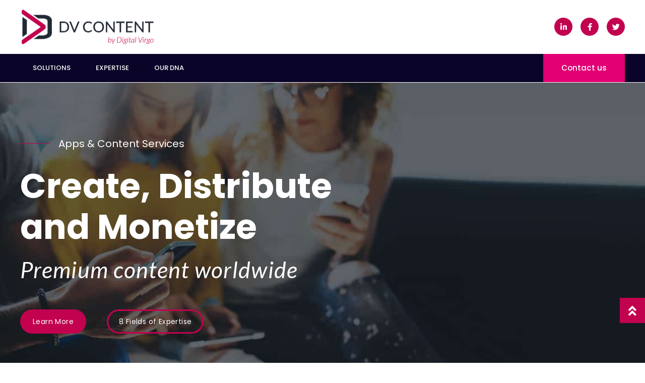

--- FILE ---
content_type: text/html; charset=UTF-8
request_url: https://www.dv-content.com/
body_size: 38778
content:
<!doctype html>
<html lang="en-US">
<head>
	<meta charset="UTF-8">
		<meta name="viewport" content="width=device-width, initial-scale=1">
	<link rel="profile" href="http://gmpg.org/xfn/11">
	<script type="text/javascript">
	window.dataLayer = window.dataLayer || [];

	function gtag() {
		dataLayer.push(arguments);
	}

	gtag("consent", "default", {
		ad_personalization: "denied",
		ad_storage: "denied",
		ad_user_data: "denied",
		analytics_storage: "denied",
		functionality_storage: "denied",
		personalization_storage: "denied",
		security_storage: "granted",
		wait_for_update: 500,
	});
	gtag("set", "ads_data_redaction", true);
	</script>
<script type="text/javascript">
		(function (w, d, s, l, i) {
		w[l] = w[l] || [];
		w[l].push({'gtm.start': new Date().getTime(), event: 'gtm.js'});
		var f = d.getElementsByTagName(s)[0], j = d.createElement(s), dl = l !== 'dataLayer' ? '&l=' + l : '';
		j.async = true;
		j.src = 'https://www.googletagmanager.com/gtm.js?id=' + i + dl;
		f.parentNode.insertBefore(j, f);
	})(
		window,
		document,
		'script',
		'dataLayer',
		'GTM-W6G3HDS'
	);
</script>
<script type="text/javascript"
		id="Cookiebot"
		src="https://consent.cookiebot.com/uc.js"
		data-implementation="wp"
		data-cbid="61d08a27-2fb2-4820-995e-f522cf575933"
								></script>
<meta name='robots' content='index, follow, max-image-preview:large, max-snippet:-1, max-video-preview:-1' />
	<style>img:is([sizes="auto" i], [sizes^="auto," i]) { contain-intrinsic-size: 3000px 1500px }</style>
	
<!-- Google Tag Manager for WordPress by gtm4wp.com -->
<script data-cfasync="false" data-pagespeed-no-defer>
	var gtm4wp_datalayer_name = "dataLayer";
	var dataLayer = dataLayer || [];
</script>
<!-- End Google Tag Manager for WordPress by gtm4wp.com -->
	<!-- This site is optimized with the Yoast SEO plugin v26.3 - https://yoast.com/wordpress/plugins/seo/ -->
	<title>DV Content &#8226; Home</title>
	<link rel="canonical" href="https://www.dv-content.com/" />
	<meta property="og:locale" content="en_US" />
	<meta property="og:type" content="website" />
	<meta property="og:title" content="DV Content &#8226; Home" />
	<meta property="og:description" content="Apps &#038; Content Services Create, Distribute and Monetize Premium content worldwide Learn More 8 Fields of Expertise We design and distribute OTT servicesMADE OF exclusive CONTENT AND premium PARTNERSHIPS We build &amp; operate monetization strategies for your content in 8 main fields Discover the categories Gaming VOD Music Reading &#038; Learning Sport Video &#038; influencers [&hellip;]" />
	<meta property="og:url" content="https://www.dv-content.com/" />
	<meta property="og:site_name" content="DV Content" />
	<meta property="article:publisher" content="https://www.facebook.com/digitalvirgo/" />
	<meta property="article:modified_time" content="2024-06-03T12:51:05+00:00" />
	<meta property="og:image" content="https://www.dv-content.com/wp-content/uploads/2020/02/featured-img-dv-content-home.jpg" />
	<meta property="og:image:width" content="1280" />
	<meta property="og:image:height" content="720" />
	<meta property="og:image:type" content="image/jpeg" />
	<meta name="twitter:card" content="summary_large_image" />
	<meta name="twitter:site" content="@DigitalVirgo" />
	<script type="application/ld+json" class="yoast-schema-graph">{"@context":"https://schema.org","@graph":[{"@type":"WebPage","@id":"https://www.dv-content.com/","url":"https://www.dv-content.com/","name":"DV Content &#8226; Home","isPartOf":{"@id":"https://www.dv-content.com/#website"},"about":{"@id":"https://www.dv-content.com/#organization"},"primaryImageOfPage":{"@id":"https://www.dv-content.com/#primaryimage"},"image":{"@id":"https://www.dv-content.com/#primaryimage"},"thumbnailUrl":"https://www.dv-content.com/wp-content/uploads/2020/02/featured-img-dv-content-home.jpg","datePublished":"2019-08-27T08:05:19+00:00","dateModified":"2024-06-03T12:51:05+00:00","breadcrumb":{"@id":"https://www.dv-content.com/#breadcrumb"},"inLanguage":"en-US","potentialAction":[{"@type":"ReadAction","target":["https://www.dv-content.com/"]}]},{"@type":"ImageObject","inLanguage":"en-US","@id":"https://www.dv-content.com/#primaryimage","url":"https://www.dv-content.com/wp-content/uploads/2020/02/featured-img-dv-content-home.jpg","contentUrl":"https://www.dv-content.com/wp-content/uploads/2020/02/featured-img-dv-content-home.jpg","width":1280,"height":720,"caption":"Featured image Home page"},{"@type":"BreadcrumbList","@id":"https://www.dv-content.com/#breadcrumb","itemListElement":[{"@type":"ListItem","position":1,"name":"Home"}]},{"@type":"WebSite","@id":"https://www.dv-content.com/#website","url":"https://www.dv-content.com/","name":"DV Content","description":"Apps &amp; Content Services","publisher":{"@id":"https://www.dv-content.com/#organization"},"potentialAction":[{"@type":"SearchAction","target":{"@type":"EntryPoint","urlTemplate":"https://www.dv-content.com/?s={search_term_string}"},"query-input":{"@type":"PropertyValueSpecification","valueRequired":true,"valueName":"search_term_string"}}],"inLanguage":"en-US"},{"@type":"Organization","@id":"https://www.dv-content.com/#organization","name":"DV Content by Digital Virgo","url":"https://www.dv-content.com/","logo":{"@type":"ImageObject","inLanguage":"en-US","@id":"https://www.dv-content.com/#/schema/logo/image/","url":"https://www.dv-content.com/wp-content/uploads/2020/01/logo-dv-content-by-dv-seo-112.png","contentUrl":"https://www.dv-content.com/wp-content/uploads/2020/01/logo-dv-content-by-dv-seo-112.png","width":112,"height":112,"caption":"DV Content by Digital Virgo"},"image":{"@id":"https://www.dv-content.com/#/schema/logo/image/"},"sameAs":["https://www.facebook.com/digitalvirgo/","https://x.com/DigitalVirgo","https://www.instagram.com/digitalvirgo/","https://www.linkedin.com/company/digitalvirgo/","https://www.youtube.com/channel/UCWOpLAp39LC7EZPg60f8jrQ"]}]}</script>
	<!-- / Yoast SEO plugin. -->


<link rel='dns-prefetch' href='//www.google.com' />
<link rel="alternate" type="application/rss+xml" title="DV Content &raquo; Feed" href="https://www.dv-content.com/feed/" />
<link rel="alternate" type="application/rss+xml" title="DV Content &raquo; Comments Feed" href="https://www.dv-content.com/comments/feed/" />
<script>
window._wpemojiSettings = {"baseUrl":"https:\/\/s.w.org\/images\/core\/emoji\/16.0.1\/72x72\/","ext":".png","svgUrl":"https:\/\/s.w.org\/images\/core\/emoji\/16.0.1\/svg\/","svgExt":".svg","source":{"concatemoji":"https:\/\/www.dv-content.com\/wp-includes\/js\/wp-emoji-release.min.js?ver=6.8.3"}};
/*! This file is auto-generated */
!function(s,n){var o,i,e;function c(e){try{var t={supportTests:e,timestamp:(new Date).valueOf()};sessionStorage.setItem(o,JSON.stringify(t))}catch(e){}}function p(e,t,n){e.clearRect(0,0,e.canvas.width,e.canvas.height),e.fillText(t,0,0);var t=new Uint32Array(e.getImageData(0,0,e.canvas.width,e.canvas.height).data),a=(e.clearRect(0,0,e.canvas.width,e.canvas.height),e.fillText(n,0,0),new Uint32Array(e.getImageData(0,0,e.canvas.width,e.canvas.height).data));return t.every(function(e,t){return e===a[t]})}function u(e,t){e.clearRect(0,0,e.canvas.width,e.canvas.height),e.fillText(t,0,0);for(var n=e.getImageData(16,16,1,1),a=0;a<n.data.length;a++)if(0!==n.data[a])return!1;return!0}function f(e,t,n,a){switch(t){case"flag":return n(e,"\ud83c\udff3\ufe0f\u200d\u26a7\ufe0f","\ud83c\udff3\ufe0f\u200b\u26a7\ufe0f")?!1:!n(e,"\ud83c\udde8\ud83c\uddf6","\ud83c\udde8\u200b\ud83c\uddf6")&&!n(e,"\ud83c\udff4\udb40\udc67\udb40\udc62\udb40\udc65\udb40\udc6e\udb40\udc67\udb40\udc7f","\ud83c\udff4\u200b\udb40\udc67\u200b\udb40\udc62\u200b\udb40\udc65\u200b\udb40\udc6e\u200b\udb40\udc67\u200b\udb40\udc7f");case"emoji":return!a(e,"\ud83e\udedf")}return!1}function g(e,t,n,a){var r="undefined"!=typeof WorkerGlobalScope&&self instanceof WorkerGlobalScope?new OffscreenCanvas(300,150):s.createElement("canvas"),o=r.getContext("2d",{willReadFrequently:!0}),i=(o.textBaseline="top",o.font="600 32px Arial",{});return e.forEach(function(e){i[e]=t(o,e,n,a)}),i}function t(e){var t=s.createElement("script");t.src=e,t.defer=!0,s.head.appendChild(t)}"undefined"!=typeof Promise&&(o="wpEmojiSettingsSupports",i=["flag","emoji"],n.supports={everything:!0,everythingExceptFlag:!0},e=new Promise(function(e){s.addEventListener("DOMContentLoaded",e,{once:!0})}),new Promise(function(t){var n=function(){try{var e=JSON.parse(sessionStorage.getItem(o));if("object"==typeof e&&"number"==typeof e.timestamp&&(new Date).valueOf()<e.timestamp+604800&&"object"==typeof e.supportTests)return e.supportTests}catch(e){}return null}();if(!n){if("undefined"!=typeof Worker&&"undefined"!=typeof OffscreenCanvas&&"undefined"!=typeof URL&&URL.createObjectURL&&"undefined"!=typeof Blob)try{var e="postMessage("+g.toString()+"("+[JSON.stringify(i),f.toString(),p.toString(),u.toString()].join(",")+"));",a=new Blob([e],{type:"text/javascript"}),r=new Worker(URL.createObjectURL(a),{name:"wpTestEmojiSupports"});return void(r.onmessage=function(e){c(n=e.data),r.terminate(),t(n)})}catch(e){}c(n=g(i,f,p,u))}t(n)}).then(function(e){for(var t in e)n.supports[t]=e[t],n.supports.everything=n.supports.everything&&n.supports[t],"flag"!==t&&(n.supports.everythingExceptFlag=n.supports.everythingExceptFlag&&n.supports[t]);n.supports.everythingExceptFlag=n.supports.everythingExceptFlag&&!n.supports.flag,n.DOMReady=!1,n.readyCallback=function(){n.DOMReady=!0}}).then(function(){return e}).then(function(){var e;n.supports.everything||(n.readyCallback(),(e=n.source||{}).concatemoji?t(e.concatemoji):e.wpemoji&&e.twemoji&&(t(e.twemoji),t(e.wpemoji)))}))}((window,document),window._wpemojiSettings);
</script>
<style id='wp-emoji-styles-inline-css'>

	img.wp-smiley, img.emoji {
		display: inline !important;
		border: none !important;
		box-shadow: none !important;
		height: 1em !important;
		width: 1em !important;
		margin: 0 0.07em !important;
		vertical-align: -0.1em !important;
		background: none !important;
		padding: 0 !important;
	}
</style>
<style id='global-styles-inline-css'>
:root{--wp--preset--aspect-ratio--square: 1;--wp--preset--aspect-ratio--4-3: 4/3;--wp--preset--aspect-ratio--3-4: 3/4;--wp--preset--aspect-ratio--3-2: 3/2;--wp--preset--aspect-ratio--2-3: 2/3;--wp--preset--aspect-ratio--16-9: 16/9;--wp--preset--aspect-ratio--9-16: 9/16;--wp--preset--color--black: #000000;--wp--preset--color--cyan-bluish-gray: #abb8c3;--wp--preset--color--white: #ffffff;--wp--preset--color--pale-pink: #f78da7;--wp--preset--color--vivid-red: #cf2e2e;--wp--preset--color--luminous-vivid-orange: #ff6900;--wp--preset--color--luminous-vivid-amber: #fcb900;--wp--preset--color--light-green-cyan: #7bdcb5;--wp--preset--color--vivid-green-cyan: #00d084;--wp--preset--color--pale-cyan-blue: #8ed1fc;--wp--preset--color--vivid-cyan-blue: #0693e3;--wp--preset--color--vivid-purple: #9b51e0;--wp--preset--gradient--vivid-cyan-blue-to-vivid-purple: linear-gradient(135deg,rgba(6,147,227,1) 0%,rgb(155,81,224) 100%);--wp--preset--gradient--light-green-cyan-to-vivid-green-cyan: linear-gradient(135deg,rgb(122,220,180) 0%,rgb(0,208,130) 100%);--wp--preset--gradient--luminous-vivid-amber-to-luminous-vivid-orange: linear-gradient(135deg,rgba(252,185,0,1) 0%,rgba(255,105,0,1) 100%);--wp--preset--gradient--luminous-vivid-orange-to-vivid-red: linear-gradient(135deg,rgba(255,105,0,1) 0%,rgb(207,46,46) 100%);--wp--preset--gradient--very-light-gray-to-cyan-bluish-gray: linear-gradient(135deg,rgb(238,238,238) 0%,rgb(169,184,195) 100%);--wp--preset--gradient--cool-to-warm-spectrum: linear-gradient(135deg,rgb(74,234,220) 0%,rgb(151,120,209) 20%,rgb(207,42,186) 40%,rgb(238,44,130) 60%,rgb(251,105,98) 80%,rgb(254,248,76) 100%);--wp--preset--gradient--blush-light-purple: linear-gradient(135deg,rgb(255,206,236) 0%,rgb(152,150,240) 100%);--wp--preset--gradient--blush-bordeaux: linear-gradient(135deg,rgb(254,205,165) 0%,rgb(254,45,45) 50%,rgb(107,0,62) 100%);--wp--preset--gradient--luminous-dusk: linear-gradient(135deg,rgb(255,203,112) 0%,rgb(199,81,192) 50%,rgb(65,88,208) 100%);--wp--preset--gradient--pale-ocean: linear-gradient(135deg,rgb(255,245,203) 0%,rgb(182,227,212) 50%,rgb(51,167,181) 100%);--wp--preset--gradient--electric-grass: linear-gradient(135deg,rgb(202,248,128) 0%,rgb(113,206,126) 100%);--wp--preset--gradient--midnight: linear-gradient(135deg,rgb(2,3,129) 0%,rgb(40,116,252) 100%);--wp--preset--font-size--small: 13px;--wp--preset--font-size--medium: 20px;--wp--preset--font-size--large: 36px;--wp--preset--font-size--x-large: 42px;--wp--preset--spacing--20: 0.44rem;--wp--preset--spacing--30: 0.67rem;--wp--preset--spacing--40: 1rem;--wp--preset--spacing--50: 1.5rem;--wp--preset--spacing--60: 2.25rem;--wp--preset--spacing--70: 3.38rem;--wp--preset--spacing--80: 5.06rem;--wp--preset--shadow--natural: 6px 6px 9px rgba(0, 0, 0, 0.2);--wp--preset--shadow--deep: 12px 12px 50px rgba(0, 0, 0, 0.4);--wp--preset--shadow--sharp: 6px 6px 0px rgba(0, 0, 0, 0.2);--wp--preset--shadow--outlined: 6px 6px 0px -3px rgba(255, 255, 255, 1), 6px 6px rgba(0, 0, 0, 1);--wp--preset--shadow--crisp: 6px 6px 0px rgba(0, 0, 0, 1);}:root { --wp--style--global--content-size: 800px;--wp--style--global--wide-size: 1200px; }:where(body) { margin: 0; }.wp-site-blocks > .alignleft { float: left; margin-right: 2em; }.wp-site-blocks > .alignright { float: right; margin-left: 2em; }.wp-site-blocks > .aligncenter { justify-content: center; margin-left: auto; margin-right: auto; }:where(.wp-site-blocks) > * { margin-block-start: 24px; margin-block-end: 0; }:where(.wp-site-blocks) > :first-child { margin-block-start: 0; }:where(.wp-site-blocks) > :last-child { margin-block-end: 0; }:root { --wp--style--block-gap: 24px; }:root :where(.is-layout-flow) > :first-child{margin-block-start: 0;}:root :where(.is-layout-flow) > :last-child{margin-block-end: 0;}:root :where(.is-layout-flow) > *{margin-block-start: 24px;margin-block-end: 0;}:root :where(.is-layout-constrained) > :first-child{margin-block-start: 0;}:root :where(.is-layout-constrained) > :last-child{margin-block-end: 0;}:root :where(.is-layout-constrained) > *{margin-block-start: 24px;margin-block-end: 0;}:root :where(.is-layout-flex){gap: 24px;}:root :where(.is-layout-grid){gap: 24px;}.is-layout-flow > .alignleft{float: left;margin-inline-start: 0;margin-inline-end: 2em;}.is-layout-flow > .alignright{float: right;margin-inline-start: 2em;margin-inline-end: 0;}.is-layout-flow > .aligncenter{margin-left: auto !important;margin-right: auto !important;}.is-layout-constrained > .alignleft{float: left;margin-inline-start: 0;margin-inline-end: 2em;}.is-layout-constrained > .alignright{float: right;margin-inline-start: 2em;margin-inline-end: 0;}.is-layout-constrained > .aligncenter{margin-left: auto !important;margin-right: auto !important;}.is-layout-constrained > :where(:not(.alignleft):not(.alignright):not(.alignfull)){max-width: var(--wp--style--global--content-size);margin-left: auto !important;margin-right: auto !important;}.is-layout-constrained > .alignwide{max-width: var(--wp--style--global--wide-size);}body .is-layout-flex{display: flex;}.is-layout-flex{flex-wrap: wrap;align-items: center;}.is-layout-flex > :is(*, div){margin: 0;}body .is-layout-grid{display: grid;}.is-layout-grid > :is(*, div){margin: 0;}body{padding-top: 0px;padding-right: 0px;padding-bottom: 0px;padding-left: 0px;}a:where(:not(.wp-element-button)){text-decoration: underline;}:root :where(.wp-element-button, .wp-block-button__link){background-color: #32373c;border-width: 0;color: #fff;font-family: inherit;font-size: inherit;line-height: inherit;padding: calc(0.667em + 2px) calc(1.333em + 2px);text-decoration: none;}.has-black-color{color: var(--wp--preset--color--black) !important;}.has-cyan-bluish-gray-color{color: var(--wp--preset--color--cyan-bluish-gray) !important;}.has-white-color{color: var(--wp--preset--color--white) !important;}.has-pale-pink-color{color: var(--wp--preset--color--pale-pink) !important;}.has-vivid-red-color{color: var(--wp--preset--color--vivid-red) !important;}.has-luminous-vivid-orange-color{color: var(--wp--preset--color--luminous-vivid-orange) !important;}.has-luminous-vivid-amber-color{color: var(--wp--preset--color--luminous-vivid-amber) !important;}.has-light-green-cyan-color{color: var(--wp--preset--color--light-green-cyan) !important;}.has-vivid-green-cyan-color{color: var(--wp--preset--color--vivid-green-cyan) !important;}.has-pale-cyan-blue-color{color: var(--wp--preset--color--pale-cyan-blue) !important;}.has-vivid-cyan-blue-color{color: var(--wp--preset--color--vivid-cyan-blue) !important;}.has-vivid-purple-color{color: var(--wp--preset--color--vivid-purple) !important;}.has-black-background-color{background-color: var(--wp--preset--color--black) !important;}.has-cyan-bluish-gray-background-color{background-color: var(--wp--preset--color--cyan-bluish-gray) !important;}.has-white-background-color{background-color: var(--wp--preset--color--white) !important;}.has-pale-pink-background-color{background-color: var(--wp--preset--color--pale-pink) !important;}.has-vivid-red-background-color{background-color: var(--wp--preset--color--vivid-red) !important;}.has-luminous-vivid-orange-background-color{background-color: var(--wp--preset--color--luminous-vivid-orange) !important;}.has-luminous-vivid-amber-background-color{background-color: var(--wp--preset--color--luminous-vivid-amber) !important;}.has-light-green-cyan-background-color{background-color: var(--wp--preset--color--light-green-cyan) !important;}.has-vivid-green-cyan-background-color{background-color: var(--wp--preset--color--vivid-green-cyan) !important;}.has-pale-cyan-blue-background-color{background-color: var(--wp--preset--color--pale-cyan-blue) !important;}.has-vivid-cyan-blue-background-color{background-color: var(--wp--preset--color--vivid-cyan-blue) !important;}.has-vivid-purple-background-color{background-color: var(--wp--preset--color--vivid-purple) !important;}.has-black-border-color{border-color: var(--wp--preset--color--black) !important;}.has-cyan-bluish-gray-border-color{border-color: var(--wp--preset--color--cyan-bluish-gray) !important;}.has-white-border-color{border-color: var(--wp--preset--color--white) !important;}.has-pale-pink-border-color{border-color: var(--wp--preset--color--pale-pink) !important;}.has-vivid-red-border-color{border-color: var(--wp--preset--color--vivid-red) !important;}.has-luminous-vivid-orange-border-color{border-color: var(--wp--preset--color--luminous-vivid-orange) !important;}.has-luminous-vivid-amber-border-color{border-color: var(--wp--preset--color--luminous-vivid-amber) !important;}.has-light-green-cyan-border-color{border-color: var(--wp--preset--color--light-green-cyan) !important;}.has-vivid-green-cyan-border-color{border-color: var(--wp--preset--color--vivid-green-cyan) !important;}.has-pale-cyan-blue-border-color{border-color: var(--wp--preset--color--pale-cyan-blue) !important;}.has-vivid-cyan-blue-border-color{border-color: var(--wp--preset--color--vivid-cyan-blue) !important;}.has-vivid-purple-border-color{border-color: var(--wp--preset--color--vivid-purple) !important;}.has-vivid-cyan-blue-to-vivid-purple-gradient-background{background: var(--wp--preset--gradient--vivid-cyan-blue-to-vivid-purple) !important;}.has-light-green-cyan-to-vivid-green-cyan-gradient-background{background: var(--wp--preset--gradient--light-green-cyan-to-vivid-green-cyan) !important;}.has-luminous-vivid-amber-to-luminous-vivid-orange-gradient-background{background: var(--wp--preset--gradient--luminous-vivid-amber-to-luminous-vivid-orange) !important;}.has-luminous-vivid-orange-to-vivid-red-gradient-background{background: var(--wp--preset--gradient--luminous-vivid-orange-to-vivid-red) !important;}.has-very-light-gray-to-cyan-bluish-gray-gradient-background{background: var(--wp--preset--gradient--very-light-gray-to-cyan-bluish-gray) !important;}.has-cool-to-warm-spectrum-gradient-background{background: var(--wp--preset--gradient--cool-to-warm-spectrum) !important;}.has-blush-light-purple-gradient-background{background: var(--wp--preset--gradient--blush-light-purple) !important;}.has-blush-bordeaux-gradient-background{background: var(--wp--preset--gradient--blush-bordeaux) !important;}.has-luminous-dusk-gradient-background{background: var(--wp--preset--gradient--luminous-dusk) !important;}.has-pale-ocean-gradient-background{background: var(--wp--preset--gradient--pale-ocean) !important;}.has-electric-grass-gradient-background{background: var(--wp--preset--gradient--electric-grass) !important;}.has-midnight-gradient-background{background: var(--wp--preset--gradient--midnight) !important;}.has-small-font-size{font-size: var(--wp--preset--font-size--small) !important;}.has-medium-font-size{font-size: var(--wp--preset--font-size--medium) !important;}.has-large-font-size{font-size: var(--wp--preset--font-size--large) !important;}.has-x-large-font-size{font-size: var(--wp--preset--font-size--x-large) !important;}
:root :where(.wp-block-pullquote){font-size: 1.5em;line-height: 1.6;}
</style>
<link rel='stylesheet' id='parent-style-css' href='https://www.dv-content.com/wp-content/themes/hello-elementor/style.css?ver=6.8.3' media='all' />
<link rel='stylesheet' id='hello-elementor-css' href='https://www.dv-content.com/wp-content/themes/hello-elementor/assets/css/reset.css?ver=3.4.5' media='all' />
<link rel='stylesheet' id='hello-elementor-theme-style-css' href='https://www.dv-content.com/wp-content/themes/hello-elementor/assets/css/theme.css?ver=3.4.5' media='all' />
<link rel='stylesheet' id='hello-elementor-header-footer-css' href='https://www.dv-content.com/wp-content/themes/hello-elementor/assets/css/header-footer.css?ver=3.4.5' media='all' />
<link rel='stylesheet' id='elementor-frontend-css' href='https://www.dv-content.com/wp-content/plugins/elementor/assets/css/frontend.min.css?ver=3.33.0' media='all' />
<style id='elementor-frontend-inline-css'>
.elementor-kit-4674{--e-global-color-primary:#C2024F;--e-global-color-secondary:#F0F0F5;--e-global-color-text:#0A0528;--e-global-color-accent:#E20074;--e-global-color-30b89635:RGBA(194,2,79,0.76);--e-global-color-6d9b303d:RGBA(34,42,53,0.67);--e-global-color-510a31ed:#22AA86;--e-global-color-4f598799:#FFF;--e-global-typography-primary-font-family:"Poppins";--e-global-typography-primary-font-weight:700;--e-global-typography-secondary-font-family:"Lato";--e-global-typography-secondary-font-weight:400;--e-global-typography-text-font-family:"Poppins";--e-global-typography-text-font-size:14px;--e-global-typography-text-font-weight:400;--e-global-typography-accent-font-family:"Poppins";--e-global-typography-accent-font-weight:500;}.elementor-kit-4674 e-page-transition{background-color:#FFBC7D;}.elementor-section.elementor-section-boxed > .elementor-container{max-width:1200px;}.e-con{--container-max-width:1200px;}.elementor-widget:not(:last-child){margin-block-end:20px;}.elementor-element{--widgets-spacing:20px 20px;--widgets-spacing-row:20px;--widgets-spacing-column:20px;}{}h1.entry-title{display:var(--page-title-display);}@media(max-width:1024px){.elementor-section.elementor-section-boxed > .elementor-container{max-width:1024px;}.e-con{--container-max-width:1024px;}}@media(max-width:767px){.elementor-section.elementor-section-boxed > .elementor-container{max-width:767px;}.e-con{--container-max-width:767px;}}
.elementor-9 .elementor-element.elementor-element-3e66e3c2:not(.elementor-motion-effects-element-type-background), .elementor-9 .elementor-element.elementor-element-3e66e3c2 > .elementor-motion-effects-container > .elementor-motion-effects-layer{background-color:rgba(0,0,0,0.93);background-image:url("https://www.dv-content.com/wp-content/uploads/2019/10/AdobeStock_120489486.jpg");background-position:bottom center;background-repeat:no-repeat;background-size:cover;}.elementor-9 .elementor-element.elementor-element-3e66e3c2 > .elementor-background-overlay{background-color:rgba(34,42,53,0);background-image:url("https://www.dv-content.com/wp-content/uploads/2024/06/cover-mobile-home-dv-content.png");background-position:bottom right;background-repeat:no-repeat;background-size:auto;opacity:1;transition:background 0.3s, border-radius 0.3s, opacity 0.3s;}.elementor-9 .elementor-element.elementor-element-3e66e3c2 > .elementor-container{min-height:80vh;}.elementor-9 .elementor-element.elementor-element-3e66e3c2{transition:background 0.3s, border 0.3s, border-radius 0.3s, box-shadow 0.3s;margin-top:0%;margin-bottom:0%;padding:0% 0% 0% 0%;}.elementor-bc-flex-widget .elementor-9 .elementor-element.elementor-element-edd79f4.elementor-column .elementor-widget-wrap{align-items:center;}.elementor-9 .elementor-element.elementor-element-edd79f4.elementor-column.elementor-element[data-element_type="column"] > .elementor-widget-wrap.elementor-element-populated{align-content:center;align-items:center;}.elementor-9 .elementor-element.elementor-element-edd79f4 > .elementor-widget-wrap > .elementor-widget:not(.elementor-widget__width-auto):not(.elementor-widget__width-initial):not(:last-child):not(.elementor-absolute){margin-bottom:0px;}.elementor-9 .elementor-element.elementor-element-edd79f4 > .elementor-element-populated{margin:0% 0% 0% 0%;--e-column-margin-right:0%;--e-column-margin-left:0%;padding:0px 0px 0px 0px;}.elementor-9 .elementor-element.elementor-element-e49c90b > .elementor-container > .elementor-column > .elementor-widget-wrap{align-content:center;align-items:center;}.elementor-9 .elementor-element.elementor-element-e49c90b > .elementor-container{max-width:1200px;}.elementor-9 .elementor-element.elementor-element-e49c90b{margin-top:0%;margin-bottom:0%;padding:0% 3% 0% 3%;}.elementor-bc-flex-widget .elementor-9 .elementor-element.elementor-element-bac9e73.elementor-column .elementor-widget-wrap{align-items:center;}.elementor-9 .elementor-element.elementor-element-bac9e73.elementor-column.elementor-element[data-element_type="column"] > .elementor-widget-wrap.elementor-element-populated{align-content:center;align-items:center;}.elementor-9 .elementor-element.elementor-element-bac9e73 > .elementor-widget-wrap > .elementor-widget:not(.elementor-widget__width-auto):not(.elementor-widget__width-initial):not(:last-child):not(.elementor-absolute){margin-bottom:0px;}.elementor-9 .elementor-element.elementor-element-bac9e73 > .elementor-element-populated{margin:0% 0% 0% 0%;--e-column-margin-right:0%;--e-column-margin-left:0%;padding:0% 0% 0% 0%;}.elementor-widget-divider{--divider-color:var( --e-global-color-secondary );}.elementor-widget-divider .elementor-divider__text{color:var( --e-global-color-secondary );font-family:var( --e-global-typography-secondary-font-family ), Sans-serif;font-weight:var( --e-global-typography-secondary-font-weight );}.elementor-widget-divider.elementor-view-stacked .elementor-icon{background-color:var( --e-global-color-secondary );}.elementor-widget-divider.elementor-view-framed .elementor-icon, .elementor-widget-divider.elementor-view-default .elementor-icon{color:var( --e-global-color-secondary );border-color:var( --e-global-color-secondary );}.elementor-widget-divider.elementor-view-framed .elementor-icon, .elementor-widget-divider.elementor-view-default .elementor-icon svg{fill:var( --e-global-color-secondary );}.elementor-9 .elementor-element.elementor-element-0134d4b{--divider-border-style:solid;--divider-color:#C2024F;--divider-border-width:1px;}.elementor-9 .elementor-element.elementor-element-0134d4b > .elementor-widget-container{margin:0% 0% 0% 0%;padding:0% 0% 0% 0%;}.elementor-9 .elementor-element.elementor-element-0134d4b .elementor-divider-separator{width:60px;margin:0 auto;margin-left:0;}.elementor-9 .elementor-element.elementor-element-0134d4b .elementor-divider{text-align:left;padding-block-start:0px;padding-block-end:0px;}.elementor-bc-flex-widget .elementor-9 .elementor-element.elementor-element-cc2c66e.elementor-column .elementor-widget-wrap{align-items:center;}.elementor-9 .elementor-element.elementor-element-cc2c66e.elementor-column.elementor-element[data-element_type="column"] > .elementor-widget-wrap.elementor-element-populated{align-content:center;align-items:center;}.elementor-widget-heading .elementor-heading-title{font-family:var( --e-global-typography-primary-font-family ), Sans-serif;font-weight:var( --e-global-typography-primary-font-weight );color:var( --e-global-color-primary );}.elementor-9 .elementor-element.elementor-element-45c8a71 > .elementor-widget-container{margin:0px 0px 0px 0px;padding:3% 0% 3% 0%;}.elementor-9 .elementor-element.elementor-element-45c8a71{text-align:left;}.elementor-9 .elementor-element.elementor-element-45c8a71 .elementor-heading-title{font-size:20px;font-weight:400;color:#ffffff;}.elementor-9 .elementor-element.elementor-element-1627a8f9 > .elementor-container > .elementor-column > .elementor-widget-wrap{align-content:center;align-items:center;}.elementor-9 .elementor-element.elementor-element-1627a8f9 > .elementor-container{max-width:1200px;}.elementor-9 .elementor-element.elementor-element-1627a8f9{margin-top:0%;margin-bottom:0%;padding:0% 3% 0% 3%;}.elementor-9 .elementor-element.elementor-element-313ea933 > .elementor-element-populated{margin:0% 0% 0% 0%;--e-column-margin-right:0%;--e-column-margin-left:0%;padding:0px 0px 0px 0px;}.elementor-9 .elementor-element.elementor-element-3bd7c8e4 > .elementor-widget-container{padding:0% 15% 0% 0%;}.elementor-9 .elementor-element.elementor-element-3bd7c8e4{text-align:left;}.elementor-9 .elementor-element.elementor-element-3bd7c8e4 .elementor-heading-title{font-family:"Poppins", Sans-serif;font-size:68px;font-weight:700;text-transform:none;font-style:normal;text-decoration:none;line-height:1.2em;letter-spacing:0.2px;color:#ffffff;}.elementor-9 .elementor-element.elementor-element-7edf2211 > .elementor-widget-container{margin:0% 0% 0% 0%;padding:0% 0% 2% 0%;}.elementor-9 .elementor-element.elementor-element-7edf2211{text-align:left;}.elementor-9 .elementor-element.elementor-element-7edf2211 .elementor-heading-title{font-family:"Lato", Sans-serif;font-size:2.8em;font-weight:400;text-transform:none;font-style:italic;text-decoration:none;line-height:1.1em;letter-spacing:1.3px;color:#ffffff;}.elementor-9 .elementor-element.elementor-element-63051c8 > .elementor-container > .elementor-column > .elementor-widget-wrap{align-content:center;align-items:center;}.elementor-9 .elementor-element.elementor-element-63051c8 > .elementor-container{max-width:1200px;}.elementor-9 .elementor-element.elementor-element-63051c8{margin-top:0%;margin-bottom:0%;padding:0% 3% 0% 3%;}.elementor-bc-flex-widget .elementor-9 .elementor-element.elementor-element-e639bbc.elementor-column .elementor-widget-wrap{align-items:flex-end;}.elementor-9 .elementor-element.elementor-element-e639bbc.elementor-column.elementor-element[data-element_type="column"] > .elementor-widget-wrap.elementor-element-populated{align-content:flex-end;align-items:flex-end;}.elementor-9 .elementor-element.elementor-element-e639bbc > .elementor-widget-wrap > .elementor-widget:not(.elementor-widget__width-auto):not(.elementor-widget__width-initial):not(:last-child):not(.elementor-absolute){margin-bottom:0px;}.elementor-9 .elementor-element.elementor-element-e639bbc > .elementor-element-populated{margin:0% 0% 0% 0%;--e-column-margin-right:0%;--e-column-margin-left:0%;padding:0% 0% 0% 0%;}.elementor-widget-button .elementor-button{background-color:var( --e-global-color-accent );font-family:var( --e-global-typography-accent-font-family ), Sans-serif;font-weight:var( --e-global-typography-accent-font-weight );}.elementor-9 .elementor-element.elementor-element-099196e .elementor-button{background-color:#c2024f;font-family:"Poppins", Sans-serif;font-size:14px;font-weight:400;letter-spacing:0.4px;border-style:solid;border-width:0px 0px 0px 0px;border-color:#C2024F;border-radius:100px 100px 100px 100px;padding:17px 25px 17px 25px;}.elementor-9 .elementor-element.elementor-element-099196e .elementor-button:hover, .elementor-9 .elementor-element.elementor-element-099196e .elementor-button:focus{background-color:rgba(194, 2, 79, 0.76);border-color:rgba(194, 2, 79, 0.76);}.elementor-9 .elementor-element.elementor-element-099196e > .elementor-widget-container{margin:3% 0% 0% 0%;padding:0% 0% 0% 0%;}.elementor-bc-flex-widget .elementor-9 .elementor-element.elementor-element-79ce1d1.elementor-column .elementor-widget-wrap{align-items:center;}.elementor-9 .elementor-element.elementor-element-79ce1d1.elementor-column.elementor-element[data-element_type="column"] > .elementor-widget-wrap.elementor-element-populated{align-content:center;align-items:center;}.elementor-9 .elementor-element.elementor-element-7a08c45 .elementor-button{background-color:rgba(194, 2, 79, 0);font-family:"Poppins", Sans-serif;font-size:14px;font-weight:400;letter-spacing:0.4px;border-style:solid;border-width:3px 3px 3px 3px;border-color:#C2024F;border-radius:100px 100px 100px 100px;padding:14px 21px 14px 21px;}.elementor-9 .elementor-element.elementor-element-7a08c45 .elementor-button:hover, .elementor-9 .elementor-element.elementor-element-7a08c45 .elementor-button:focus{background-color:rgba(194,2,79,0.76);}.elementor-9 .elementor-element.elementor-element-7a08c45 > .elementor-widget-container{margin:3% 0% 0% 0%;padding:0% 0% 0% 0%;}.elementor-9 .elementor-element.elementor-element-09ca05e > .elementor-container > .elementor-column > .elementor-widget-wrap{align-content:center;align-items:center;}.elementor-9 .elementor-element.elementor-element-09ca05e:not(.elementor-motion-effects-element-type-background), .elementor-9 .elementor-element.elementor-element-09ca05e > .elementor-motion-effects-container > .elementor-motion-effects-layer{background-color:rgba(194,2,79,0);background-image:url("https://www.dv-content.com/wp-content/uploads/2019/11/background-graphic-white-web.jpg");background-position:center left;background-repeat:no-repeat;background-size:cover;}.elementor-9 .elementor-element.elementor-element-09ca05e > .elementor-background-overlay{background-color:#c2024f;opacity:0.9;transition:background 0.3s, border-radius 0.3s, opacity 0.3s;}.elementor-9 .elementor-element.elementor-element-09ca05e > .elementor-container{max-width:1200px;}.elementor-9 .elementor-element.elementor-element-09ca05e .elementor-background-overlay{filter:brightness( 100% ) contrast( 130% ) saturate( 100% ) blur( 0px ) hue-rotate( 0deg );}.elementor-9 .elementor-element.elementor-element-09ca05e{transition:background 0.3s, border 0.3s, border-radius 0.3s, box-shadow 0.3s;margin-top:0px;margin-bottom:0px;padding:4% 3% 5% 3%;}.elementor-9 .elementor-element.elementor-element-09ca05e > .elementor-shape-bottom svg{height:20px;}.elementor-9 .elementor-element.elementor-element-beaf8af > .elementor-widget-wrap > .elementor-widget:not(.elementor-widget__width-auto):not(.elementor-widget__width-initial):not(:last-child):not(.elementor-absolute){margin-bottom:10px;}.elementor-9 .elementor-element.elementor-element-beaf8af > .elementor-element-populated{margin:0px 0px 0px 0px;--e-column-margin-right:0px;--e-column-margin-left:0px;padding:0px 0px 0px 0px;}.elementor-9 .elementor-element.elementor-element-e27842a > .elementor-widget-container{margin:0% 0% 0% 0%;padding:0px 0px 0px 0px;}.elementor-9 .elementor-element.elementor-element-e27842a{text-align:center;}.elementor-9 .elementor-element.elementor-element-e27842a .elementor-heading-title{font-family:"Lato", Sans-serif;font-size:2.3em;font-weight:400;text-transform:uppercase;font-style:italic;line-height:1.3em;letter-spacing:1.5px;color:#ffffff;}.elementor-9 .elementor-element.elementor-element-7cba38df > .elementor-container{max-width:1200px;}.elementor-9 .elementor-element.elementor-element-7cba38df{margin-top:0px;margin-bottom:0px;padding:3% 0% 3% 0%;}.elementor-9 .elementor-element.elementor-element-6ce9646e > .elementor-widget-wrap > .elementor-widget:not(.elementor-widget__width-auto):not(.elementor-widget__width-initial):not(:last-child):not(.elementor-absolute){margin-bottom:0px;}.elementor-9 .elementor-element.elementor-element-6ce9646e > .elementor-element-populated{transition:background 0.3s, border 0.3s, border-radius 0.3s, box-shadow 0.3s;}.elementor-9 .elementor-element.elementor-element-6ce9646e > .elementor-element-populated > .elementor-background-overlay{transition:background 0.3s, border-radius 0.3s, opacity 0.3s;}.elementor-9 .elementor-element.elementor-element-7427dbd5{--e-image-carousel-slides-to-show:5;}.elementor-9 .elementor-element.elementor-element-7427dbd5 > .elementor-widget-container{margin:0px 0px 0px 0px;padding:0px 0px 0px 0px;}.elementor-9 .elementor-element.elementor-element-074dbb5:not(.elementor-motion-effects-element-type-background), .elementor-9 .elementor-element.elementor-element-074dbb5 > .elementor-motion-effects-container > .elementor-motion-effects-layer{background-color:#f0f0f5;}.elementor-9 .elementor-element.elementor-element-074dbb5 > .elementor-container{max-width:1200px;}.elementor-9 .elementor-element.elementor-element-074dbb5{transition:background 0.3s, border 0.3s, border-radius 0.3s, box-shadow 0.3s;margin-top:0%;margin-bottom:0%;padding:5% 3% 0% 3%;}.elementor-9 .elementor-element.elementor-element-074dbb5 > .elementor-background-overlay{transition:background 0.3s, border-radius 0.3s, opacity 0.3s;}.elementor-9 .elementor-element.elementor-element-290e674 > .elementor-container > .elementor-column > .elementor-widget-wrap{align-content:flex-start;align-items:flex-start;}.elementor-9 .elementor-element.elementor-element-290e674{transition:background 0.3s, border 0.3s, border-radius 0.3s, box-shadow 0.3s;margin-top:0px;margin-bottom:50px;padding:0px 0px 0px 0px;}.elementor-9 .elementor-element.elementor-element-290e674 > .elementor-background-overlay{transition:background 0.3s, border-radius 0.3s, opacity 0.3s;}.elementor-bc-flex-widget .elementor-9 .elementor-element.elementor-element-1e42906.elementor-column .elementor-widget-wrap{align-items:center;}.elementor-9 .elementor-element.elementor-element-1e42906.elementor-column.elementor-element[data-element_type="column"] > .elementor-widget-wrap.elementor-element-populated{align-content:center;align-items:center;}.elementor-9 .elementor-element.elementor-element-1e42906 > .elementor-widget-wrap > .elementor-widget:not(.elementor-widget__width-auto):not(.elementor-widget__width-initial):not(:last-child):not(.elementor-absolute){margin-bottom:10px;}.elementor-9 .elementor-element.elementor-element-1e42906 > .elementor-element-populated{margin:0px 0px 0px 0px;--e-column-margin-right:0px;--e-column-margin-left:0px;padding:0px 0px 0px 0px;}.elementor-9 .elementor-element.elementor-element-acc12bb > .elementor-widget-container{margin:0px 0px 0px 0px;padding:0% 20% 0% 20%;}.elementor-9 .elementor-element.elementor-element-acc12bb{text-align:center;}.elementor-9 .elementor-element.elementor-element-acc12bb .elementor-heading-title{font-family:"Poppins", Sans-serif;font-size:38px;font-weight:700;text-transform:none;font-style:normal;text-decoration:none;color:#222a35;}.elementor-9 .elementor-element.elementor-element-1206c54 > .elementor-widget-container{margin:0px 0px 00px 0px;padding:0% 15% 0% 15%;}.elementor-9 .elementor-element.elementor-element-1206c54{text-align:center;}.elementor-9 .elementor-element.elementor-element-1206c54 .elementor-heading-title{font-family:"Lato", Sans-serif;font-size:2.5em;font-weight:400;text-transform:none;font-style:italic;text-decoration:none;text-shadow:0px 0px 10px rgba(0,0,0,0);color:#222a35;}.elementor-9 .elementor-element.elementor-element-d3d3cd4 .elementor-button{background-color:#c2024f;font-family:"Poppins", Sans-serif;font-size:14px;font-weight:400;letter-spacing:0.4px;border-style:solid;border-width:0px 0px 0px 0px;border-color:#C2024F;border-radius:100px 100px 100px 100px;padding:17px 25px 17px 25px;}.elementor-9 .elementor-element.elementor-element-d3d3cd4 .elementor-button:hover, .elementor-9 .elementor-element.elementor-element-d3d3cd4 .elementor-button:focus{background-color:rgba(194, 2, 79, 0.76);border-color:rgba(194, 2, 79, 0.76);}.elementor-9 .elementor-element.elementor-element-d3d3cd4 > .elementor-widget-container{margin:3% 0% 0% 0%;padding:0% 0% 0% 0%;}.elementor-9 .elementor-element.elementor-element-6a70f7a{transition:background 0.3s, border 0.3s, border-radius 0.3s, box-shadow 0.3s;margin-top:0%;margin-bottom:3%;padding:0% 0% 0% 0%;z-index:1;}.elementor-9 .elementor-element.elementor-element-6a70f7a > .elementor-background-overlay{transition:background 0.3s, border-radius 0.3s, opacity 0.3s;}.elementor-9 .elementor-element.elementor-element-6a70f7a > .elementor-shape-top .elementor-shape-fill{fill:#f0f0f5;}.elementor-9 .elementor-element.elementor-element-6a70f7a > .elementor-shape-top svg{width:calc(221% + 1.3px);height:234px;}.elementor-bc-flex-widget .elementor-9 .elementor-element.elementor-element-b87f838.elementor-column .elementor-widget-wrap{align-items:center;}.elementor-9 .elementor-element.elementor-element-b87f838.elementor-column.elementor-element[data-element_type="column"] > .elementor-widget-wrap.elementor-element-populated{align-content:center;align-items:center;}.elementor-9 .elementor-element.elementor-element-b87f838 > .elementor-widget-wrap > .elementor-widget:not(.elementor-widget__width-auto):not(.elementor-widget__width-initial):not(:last-child):not(.elementor-absolute){margin-bottom:0px;}.elementor-9 .elementor-element.elementor-element-b87f838 > .elementor-element-populated{margin:0% 0% 0% 0%;--e-column-margin-right:0%;--e-column-margin-left:0%;}.elementor-widget-ee-switcher .ee-switcher__title{font-family:var( --e-global-typography-primary-font-family ), Sans-serif;font-weight:var( --e-global-typography-primary-font-weight );}.elementor-widget-ee-switcher .ee-switcher__descriptions__description{font-family:var( --e-global-typography-text-font-family ), Sans-serif;font-size:var( --e-global-typography-text-font-size );font-weight:var( --e-global-typography-text-font-weight );}.elementor-widget-ee-switcher .ee-switcher__nav__item{font-family:var( --e-global-typography-accent-font-family ), Sans-serif;font-weight:var( --e-global-typography-accent-font-weight );}.elementor-widget-ee-switcher .ee-loader__progress{background-color:var( --e-global-color-primary );}.elementor-widget-ee-switcher .ee-arrow__circle--loader.is--animating{stroke:var( --e-global-color-primary );}.elementor-9 .elementor-element.elementor-element-5360c1d7 .elementor-repeater-item-595d7e9 .ee-icon--right{margin-left:5px;}.elementor-9 .elementor-element.elementor-element-5360c1d7 .elementor-repeater-item-595d7e9 .ee-icon--left{margin-right:5px;}.elementor-9 .elementor-element.elementor-element-5360c1d7 .elementor-repeater-item-5a39e72 .ee-icon--right{margin-left:5px;}.elementor-9 .elementor-element.elementor-element-5360c1d7 .elementor-repeater-item-5a39e72 .ee-icon--left{margin-right:5px;}.elementor-9 .elementor-element.elementor-element-5360c1d7 .elementor-repeater-item-3c24b07 .ee-icon--right{margin-left:5px;}.elementor-9 .elementor-element.elementor-element-5360c1d7 .elementor-repeater-item-3c24b07 .ee-icon--left{margin-right:5px;}.elementor-9 .elementor-element.elementor-element-5360c1d7 .elementor-repeater-item-73fc58f .ee-icon--right{margin-left:5px;}.elementor-9 .elementor-element.elementor-element-5360c1d7 .elementor-repeater-item-73fc58f .ee-icon--left{margin-right:5px;}.elementor-9 .elementor-element.elementor-element-5360c1d7 .elementor-repeater-item-e3ab623 .ee-icon--right{margin-left:5px;}.elementor-9 .elementor-element.elementor-element-5360c1d7 .elementor-repeater-item-e3ab623 .ee-icon--left{margin-right:5px;}.elementor-9 .elementor-element.elementor-element-5360c1d7 .elementor-repeater-item-8729e9c .ee-icon--right{margin-left:5px;}.elementor-9 .elementor-element.elementor-element-5360c1d7 .elementor-repeater-item-8729e9c .ee-icon--left{margin-right:5px;}.elementor-9 .elementor-element.elementor-element-5360c1d7 .elementor-repeater-item-617d738 .ee-icon--right{margin-left:5px;}.elementor-9 .elementor-element.elementor-element-5360c1d7 .elementor-repeater-item-617d738 .ee-icon--left{margin-right:5px;}.elementor-9 .elementor-element.elementor-element-5360c1d7 .elementor-repeater-item-d0c6436 .ee-icon--right{margin-left:5px;}.elementor-9 .elementor-element.elementor-element-5360c1d7 .elementor-repeater-item-d0c6436 .ee-icon--left{margin-right:5px;}.elementor-9 .elementor-element.elementor-element-5360c1d7 > .elementor-widget-container{margin:0% 0% 0% 0%;}.elementor-9 .elementor-element.elementor-element-5360c1d7.ee-switcher-skin--default .ee-switcher__wrapper{margin-left:-12px;}.elementor-9 .elementor-element.elementor-element-5360c1d7.ee-switcher-skin--default .ee-switcher__media-wrapper,
						 .elementor-9 .elementor-element.elementor-element-5360c1d7.ee-switcher-skin--default .ee-switcher__content-wrapper{padding-left:12px;}.elementor-9 .elementor-element.elementor-element-5360c1d7 .ee-switcher__content{padding:0px;}.elementor-9 .elementor-element.elementor-element-5360c1d7 .ee-switcher__wrapper{align-items:center;}.elementor-9 .elementor-element.elementor-element-5360c1d7 .ee-switcher__content-wrapper{align-items:center;}.elementor-9 .elementor-element.elementor-element-5360c1d7 .ee-switcher__title{color:#C2024F;font-size:2vw;font-weight:600;}.elementor-9 .elementor-element.elementor-element-5360c1d7 .ee-switcher__descriptions__description{color:rgba(34, 42, 53, 0.68);text-align:left;font-family:"Poppins", Sans-serif;font-size:15px;font-weight:300;}.elementor-9 .elementor-element.elementor-element-5360c1d7 .ee-switcher__descriptions{margin-left:-0px;margin-top:20px;}.elementor-9 .elementor-element.elementor-element-5360c1d7.ee-switcher-layout--reverse .ee-switcher__descriptions{margin-left:0px;margin-right:-0px;}.elementor-9 .elementor-element.elementor-element-5360c1d7 .ee-switcher__nav{margin-top:56px;}.elementor-9 .elementor-element.elementor-element-5360c1d7 .ee-nav.ee-nav--stacked .ee-switcher__nav__item{margin-bottom:0px;}.elementor-9 .elementor-element.elementor-element-5360c1d7 .ee-nav.ee-nav--inline{margin-left:-0px;margin-bottom:0px;}.elementor-9 .elementor-element.elementor-element-5360c1d7 .ee-nav.ee-nav--inline .ee-switcher__nav__item{margin-left:0px;}.elementor-9 .elementor-element.elementor-element-5360c1d7 .ee-switcher__nav__item{padding:0px 0px 0px 0px;font-size:43px;font-weight:500;transition-property:all;transition-timing-function:linear;transition-duration:0.3s;}.elementor-9 .elementor-element.elementor-element-5360c1d7 .ee-switcher__nav__item:hover{color:rgba(255, 142, 139, 0.79);}.elementor-9 .elementor-element.elementor-element-5360c1d7 .ee-switcher__nav__item.is--active{color:#FF8E8B;}.elementor-9 .elementor-element.elementor-element-5360c1d7 .ee-loader{background-color:#FFFFFF;height:0px;}.elementor-9 .elementor-element.elementor-element-5360c1d7 .ee-arrow{padding:0.6em;font-size:24px;transition-property:all;transition-timing-function:linear;transition-duration:0.3s;}.elementor-9 .elementor-element.elementor-element-5360c1d7 .ee-arrow__circle--loader{stroke-width:calc(2 * 2);}.elementor-9 .elementor-element.elementor-element-5360c1d7 .ee-arrow .ee-arrow__circle--loader{stroke-width:calc(2px * 2);}.elementor-9 .elementor-element.elementor-element-f9d06fe > .elementor-container > .elementor-column > .elementor-widget-wrap{align-content:center;align-items:center;}.elementor-9 .elementor-element.elementor-element-f9d06fe:not(.elementor-motion-effects-element-type-background), .elementor-9 .elementor-element.elementor-element-f9d06fe > .elementor-motion-effects-container > .elementor-motion-effects-layer{background-image:url("https://www.dv-content.com/wp-content/uploads/2019/10/blur-businessman-cellphone-943628.jpg");background-position:center center;background-repeat:no-repeat;background-size:cover;}.elementor-9 .elementor-element.elementor-element-f9d06fe > .elementor-background-overlay{background-color:rgba(34,42,53,0.99);opacity:0.75;mix-blend-mode:multiply;transition:background 0.3s, border-radius 0.3s, opacity 0.3s;}.elementor-9 .elementor-element.elementor-element-f9d06fe > .elementor-container{max-width:1200px;}.elementor-9 .elementor-element.elementor-element-f9d06fe .elementor-background-overlay{filter:brightness( 100% ) contrast( 100% ) saturate( 100% ) blur( 0px ) hue-rotate( 0deg );}.elementor-9 .elementor-element.elementor-element-f9d06fe{transition:background 0.3s, border 0.3s, border-radius 0.3s, box-shadow 0.3s;margin-top:0%;margin-bottom:0%;padding:12% 3% 5% 3%;z-index:0;}.elementor-9 .elementor-element.elementor-element-f9d06fe > .elementor-shape-top .elementor-shape-fill{fill:#F0F0F5;}.elementor-9 .elementor-element.elementor-element-f9d06fe > .elementor-shape-top svg{height:130px;transform:translateX(-50%) rotateY(180deg);}.elementor-bc-flex-widget .elementor-9 .elementor-element.elementor-element-6f9127b.elementor-column .elementor-widget-wrap{align-items:center;}.elementor-9 .elementor-element.elementor-element-6f9127b.elementor-column.elementor-element[data-element_type="column"] > .elementor-widget-wrap.elementor-element-populated{align-content:center;align-items:center;}.elementor-9 .elementor-element.elementor-element-6f9127b > .elementor-widget-wrap > .elementor-widget:not(.elementor-widget__width-auto):not(.elementor-widget__width-initial):not(:last-child):not(.elementor-absolute){margin-bottom:10px;}.elementor-9 .elementor-element.elementor-element-6f9127b > .elementor-element-populated{margin:0px 0px 0px 0px;--e-column-margin-right:0px;--e-column-margin-left:0px;padding:0px 0px 0px 0px;}.elementor-9 .elementor-element.elementor-element-9744d80 > .elementor-container > .elementor-column > .elementor-widget-wrap{align-content:flex-start;align-items:flex-start;}.elementor-9 .elementor-element.elementor-element-9744d80{transition:background 0.3s, border 0.3s, border-radius 0.3s, box-shadow 0.3s;margin-top:0px;margin-bottom:30px;padding:0% 00% 0% 0%;}.elementor-9 .elementor-element.elementor-element-9744d80 > .elementor-background-overlay{transition:background 0.3s, border-radius 0.3s, opacity 0.3s;}.elementor-bc-flex-widget .elementor-9 .elementor-element.elementor-element-3d6f138.elementor-column .elementor-widget-wrap{align-items:center;}.elementor-9 .elementor-element.elementor-element-3d6f138.elementor-column.elementor-element[data-element_type="column"] > .elementor-widget-wrap.elementor-element-populated{align-content:center;align-items:center;}.elementor-9 .elementor-element.elementor-element-3d6f138 > .elementor-widget-wrap > .elementor-widget:not(.elementor-widget__width-auto):not(.elementor-widget__width-initial):not(:last-child):not(.elementor-absolute){margin-bottom:10px;}.elementor-9 .elementor-element.elementor-element-3d6f138 > .elementor-element-populated{margin:0px 0px 0px 0px;--e-column-margin-right:0px;--e-column-margin-left:0px;padding:0px 0px 0px 0px;}.elementor-9 .elementor-element.elementor-element-2a37130 > .elementor-widget-container{padding:0% 0% 0% 0%;}.elementor-9 .elementor-element.elementor-element-2a37130{text-align:center;}.elementor-9 .elementor-element.elementor-element-2a37130 .elementor-heading-title{font-family:"Poppins", Sans-serif;font-size:38px;font-weight:700;text-transform:none;font-style:normal;text-decoration:none;line-height:1.2em;color:#ffffff;}.elementor-9 .elementor-element.elementor-element-fba07fd > .elementor-widget-container{margin:0px 0px 00px 0px;padding:0% 0% 0% 0%;}.elementor-9 .elementor-element.elementor-element-fba07fd{text-align:center;}.elementor-9 .elementor-element.elementor-element-fba07fd .elementor-heading-title{font-family:"Lato", Sans-serif;font-size:2.5em;font-weight:400;text-transform:none;font-style:italic;text-decoration:none;text-shadow:0px 0px 10px rgba(0,0,0,0);color:#ffffff;}.elementor-widget-icon.elementor-view-stacked .elementor-icon{background-color:var( --e-global-color-primary );}.elementor-widget-icon.elementor-view-framed .elementor-icon, .elementor-widget-icon.elementor-view-default .elementor-icon{color:var( --e-global-color-primary );border-color:var( --e-global-color-primary );}.elementor-widget-icon.elementor-view-framed .elementor-icon, .elementor-widget-icon.elementor-view-default .elementor-icon svg{fill:var( --e-global-color-primary );}.elementor-9 .elementor-element.elementor-element-1dd5799 > .elementor-widget-container{margin:1% 0% 0% 0%;padding:0px 0px 0px 0px;}.elementor-9 .elementor-element.elementor-element-1dd5799 .elementor-icon-wrapper{text-align:center;}.elementor-9 .elementor-element.elementor-element-1dd5799.elementor-view-stacked .elementor-icon{background-color:#c2024f;}.elementor-9 .elementor-element.elementor-element-1dd5799.elementor-view-framed .elementor-icon, .elementor-9 .elementor-element.elementor-element-1dd5799.elementor-view-default .elementor-icon{color:#c2024f;border-color:#c2024f;}.elementor-9 .elementor-element.elementor-element-1dd5799.elementor-view-framed .elementor-icon, .elementor-9 .elementor-element.elementor-element-1dd5799.elementor-view-default .elementor-icon svg{fill:#c2024f;}.elementor-9 .elementor-element.elementor-element-1dd5799 .elementor-icon{font-size:30px;}.elementor-9 .elementor-element.elementor-element-1dd5799 .elementor-icon svg{height:30px;}.elementor-9 .elementor-element.elementor-element-f6d74c2{transition:background 0.3s, border 0.3s, border-radius 0.3s, box-shadow 0.3s;margin-top:50px;margin-bottom:70px;padding:0px 0px 0px 0px;}.elementor-9 .elementor-element.elementor-element-f6d74c2 > .elementor-background-overlay{transition:background 0.3s, border-radius 0.3s, opacity 0.3s;}.elementor-bc-flex-widget .elementor-9 .elementor-element.elementor-element-5933fcd.elementor-column .elementor-widget-wrap{align-items:flex-start;}.elementor-9 .elementor-element.elementor-element-5933fcd.elementor-column.elementor-element[data-element_type="column"] > .elementor-widget-wrap.elementor-element-populated{align-content:flex-start;align-items:flex-start;}.elementor-9 .elementor-element.elementor-element-5933fcd.elementor-column > .elementor-widget-wrap{justify-content:center;}.elementor-9 .elementor-element.elementor-element-5933fcd > .elementor-element-populated{margin:0% 0% 0% 0%;--e-column-margin-right:0%;--e-column-margin-left:0%;padding:0% 0% 0% 0%;}.elementor-widget-call-to-action .elementor-cta__title{font-family:var( --e-global-typography-primary-font-family ), Sans-serif;font-weight:var( --e-global-typography-primary-font-weight );}.elementor-widget-call-to-action .elementor-cta__description{font-family:var( --e-global-typography-text-font-family ), Sans-serif;font-size:var( --e-global-typography-text-font-size );font-weight:var( --e-global-typography-text-font-weight );}.elementor-widget-call-to-action .elementor-cta__button{font-family:var( --e-global-typography-accent-font-family ), Sans-serif;font-weight:var( --e-global-typography-accent-font-weight );}.elementor-widget-call-to-action .elementor-ribbon-inner{background-color:var( --e-global-color-accent );font-family:var( --e-global-typography-accent-font-family ), Sans-serif;font-weight:var( --e-global-typography-accent-font-weight );}.elementor-9 .elementor-element.elementor-element-4c6af02 .elementor-cta .elementor-cta__bg, .elementor-9 .elementor-element.elementor-element-4c6af02 .elementor-cta .elementor-cta__bg-overlay{transition-duration:1500ms;}.elementor-9 .elementor-element.elementor-element-4c6af02 > .elementor-widget-container{margin:0px 0px 0px 0px;padding:0px 0px 0px 0px;}.elementor-9 .elementor-element.elementor-element-4c6af02 .elementor-cta__content{text-align:center;padding:0px 0px 0px 0px;background-color:rgba(0,0,0,0);}.elementor-9 .elementor-element.elementor-element-4c6af02 .elementor-cta__bg-wrapper{min-height:0px;}.elementor-9 .elementor-element.elementor-element-4c6af02 .elementor-cta__image{margin-bottom:0px;}.elementor-9 .elementor-element.elementor-element-4c6af02 .elementor-cta__image img{width:33%;border-radius:0px;}.elementor-9 .elementor-element.elementor-element-4c6af02 .elementor-cta__title{font-family:"Poppins", Sans-serif;font-size:20px;font-weight:500;letter-spacing:0.7px;color:#ffffff;}.elementor-9 .elementor-element.elementor-element-4c6af02 .elementor-cta__title:not(:last-child){margin-bottom:20px;}.elementor-9 .elementor-element.elementor-element-4c6af02 .elementor-cta__description{font-family:"Poppins", Sans-serif;font-size:14px;font-weight:300;line-height:1.5em;color:#ffffff;}.elementor-9 .elementor-element.elementor-element-4c6af02 .elementor-cta__description:not(:last-child){margin-bottom:60px;}.elementor-9 .elementor-element.elementor-element-4c6af02 .elementor-cta__button{font-family:"Poppins", Sans-serif;font-size:15px;font-weight:400;text-transform:none;font-style:normal;text-decoration:none;color:#ffffff;background-color:#c2024f;border-color:rgba(4,187,191,0);border-radius:100px;}.elementor-9 .elementor-element.elementor-element-4c6af02 .elementor-cta__button:hover{background-color:rgba(194,2,79,0.76);}.elementor-9 .elementor-element.elementor-element-4c6af02 .elementor-cta:hover .elementor-cta__bg-overlay{background-color:#e20074;}.elementor-bc-flex-widget .elementor-9 .elementor-element.elementor-element-f5fbec3.elementor-column .elementor-widget-wrap{align-items:flex-start;}.elementor-9 .elementor-element.elementor-element-f5fbec3.elementor-column.elementor-element[data-element_type="column"] > .elementor-widget-wrap.elementor-element-populated{align-content:flex-start;align-items:flex-start;}.elementor-9 .elementor-element.elementor-element-f5fbec3.elementor-column > .elementor-widget-wrap{justify-content:center;}.elementor-9 .elementor-element.elementor-element-f5fbec3 > .elementor-element-populated{margin:0% 0% 0% 0%;--e-column-margin-right:0%;--e-column-margin-left:0%;padding:0% 0% 0% 0%;}.elementor-9 .elementor-element.elementor-element-5ab2a4b .elementor-cta .elementor-cta__bg, .elementor-9 .elementor-element.elementor-element-5ab2a4b .elementor-cta .elementor-cta__bg-overlay{transition-duration:1500ms;}.elementor-9 .elementor-element.elementor-element-5ab2a4b > .elementor-widget-container{margin:0px 0px 0px 0px;padding:0px 0px 0px 0px;}.elementor-9 .elementor-element.elementor-element-5ab2a4b .elementor-cta__content{text-align:center;padding:0px 0px 0px 0px;background-color:rgba(0,0,0,0);}.elementor-9 .elementor-element.elementor-element-5ab2a4b .elementor-cta__bg-wrapper{min-height:0px;}.elementor-9 .elementor-element.elementor-element-5ab2a4b .elementor-cta__image{margin-bottom:0px;}.elementor-9 .elementor-element.elementor-element-5ab2a4b .elementor-cta__image img{width:33%;border-radius:0px;}.elementor-9 .elementor-element.elementor-element-5ab2a4b .elementor-cta__title{font-family:"Poppins", Sans-serif;font-size:20px;font-weight:500;letter-spacing:0.7px;color:#ffffff;}.elementor-9 .elementor-element.elementor-element-5ab2a4b .elementor-cta__title:not(:last-child){margin-bottom:20px;}.elementor-9 .elementor-element.elementor-element-5ab2a4b .elementor-cta__description{font-family:"Poppins", Sans-serif;font-size:14px;font-weight:300;line-height:1.5em;color:#ffffff;}.elementor-9 .elementor-element.elementor-element-5ab2a4b .elementor-cta__description:not(:last-child){margin-bottom:60px;}.elementor-9 .elementor-element.elementor-element-5ab2a4b .elementor-cta__button{font-family:"Poppins", Sans-serif;font-size:15px;font-weight:400;text-transform:none;font-style:normal;text-decoration:none;color:#ffffff;background-color:#c2024f;border-color:rgba(4,187,191,0);border-radius:100px;}.elementor-9 .elementor-element.elementor-element-5ab2a4b .elementor-cta__button:hover{background-color:rgba(194,2,79,0.76);}.elementor-9 .elementor-element.elementor-element-5ab2a4b .elementor-cta:hover .elementor-cta__bg-overlay{background-color:#e20074;}.elementor-9 .elementor-element.elementor-element-fe927ba > .elementor-element-populated{margin:0% 0% 0% 0%;--e-column-margin-right:0%;--e-column-margin-left:0%;padding:0px 0px 0px 0px;}.elementor-9 .elementor-element.elementor-element-2d26b30 .elementor-cta .elementor-cta__bg, .elementor-9 .elementor-element.elementor-element-2d26b30 .elementor-cta .elementor-cta__bg-overlay{transition-duration:1500ms;}.elementor-9 .elementor-element.elementor-element-2d26b30 > .elementor-widget-container{margin:0px 0px 0px 0px;padding:0px 0px 0px 0px;}.elementor-9 .elementor-element.elementor-element-2d26b30 .elementor-cta__content{text-align:center;padding:0px 0px 0px 0px;background-color:rgba(0,0,0,0);}.elementor-9 .elementor-element.elementor-element-2d26b30 .elementor-cta__bg-wrapper{min-height:0px;}.elementor-9 .elementor-element.elementor-element-2d26b30 .elementor-cta__image{margin-bottom:0px;}.elementor-9 .elementor-element.elementor-element-2d26b30 .elementor-cta__image img{width:33%;border-radius:0px;}.elementor-9 .elementor-element.elementor-element-2d26b30 .elementor-cta__title{font-family:"Poppins", Sans-serif;font-size:20px;font-weight:500;letter-spacing:0.7px;color:#ffffff;}.elementor-9 .elementor-element.elementor-element-2d26b30 .elementor-cta__title:not(:last-child){margin-bottom:20px;}.elementor-9 .elementor-element.elementor-element-2d26b30 .elementor-cta__description{font-family:"Poppins", Sans-serif;font-size:14px;font-weight:300;line-height:1.5em;color:#ffffff;}.elementor-9 .elementor-element.elementor-element-2d26b30 .elementor-cta__description:not(:last-child){margin-bottom:60px;}.elementor-9 .elementor-element.elementor-element-2d26b30 .elementor-cta__button{font-family:"Poppins", Sans-serif;font-size:15px;font-weight:400;text-transform:none;font-style:normal;text-decoration:none;color:#ffffff;background-color:#c2024f;border-color:rgba(4,187,191,0);border-radius:100px;}.elementor-9 .elementor-element.elementor-element-2d26b30 .elementor-cta__button:hover{background-color:rgba(194,2,79,0.76);}.elementor-9 .elementor-element.elementor-element-2d26b30 .elementor-cta:hover .elementor-cta__bg-overlay{background-color:#e20074;}.elementor-widget-testimonial-carousel .elementor-testimonial__text{color:var( --e-global-color-text );font-family:var( --e-global-typography-text-font-family ), Sans-serif;font-size:var( --e-global-typography-text-font-size );font-weight:var( --e-global-typography-text-font-weight );}.elementor-widget-testimonial-carousel .elementor-testimonial__name{color:var( --e-global-color-text );font-family:var( --e-global-typography-primary-font-family ), Sans-serif;font-weight:var( --e-global-typography-primary-font-weight );}.elementor-widget-testimonial-carousel .elementor-testimonial__title{color:var( --e-global-color-primary );font-family:var( --e-global-typography-secondary-font-family ), Sans-serif;font-weight:var( --e-global-typography-secondary-font-weight );}.elementor-9 .elementor-element.elementor-element-d2da740 > .elementor-widget-container{margin:0px 0px 0px 0px;padding:70px 0px 0px 0px;border-style:dotted;border-width:1px 0px 0px 0px;border-color:#ffffff;}.elementor-9 .elementor-element.elementor-element-d2da740.elementor-arrows-yes .elementor-main-swiper{width:calc( 100% - 40px );}.elementor-9 .elementor-element.elementor-element-d2da740 .elementor-main-swiper{width:100%;}.elementor-9 .elementor-element.elementor-element-d2da740 .elementor-main-swiper .swiper-slide{border-radius:0px;padding:0px 0px 0px 0px;}.elementor-9 .elementor-element.elementor-element-d2da740 .elementor-swiper-button{font-size:17px;color:#ffffff;}.elementor-9 .elementor-element.elementor-element-d2da740 .elementor-swiper-button svg{fill:#ffffff;}.elementor-9 .elementor-element.elementor-element-d2da740.elementor-testimonial--layout-image_inline .elementor-testimonial__footer,
					.elementor-9 .elementor-element.elementor-element-d2da740.elementor-testimonial--layout-image_stacked .elementor-testimonial__footer{margin-top:31px;}.elementor-9 .elementor-element.elementor-element-d2da740.elementor-testimonial--layout-image_above .elementor-testimonial__footer{margin-bottom:31px;}.elementor-9 .elementor-element.elementor-element-d2da740.elementor-testimonial--layout-image_left .elementor-testimonial__footer{padding-right:31px;}.elementor-9 .elementor-element.elementor-element-d2da740.elementor-testimonial--layout-image_right .elementor-testimonial__footer{padding-left:31px;}.elementor-9 .elementor-element.elementor-element-d2da740 .elementor-testimonial__text{color:#ffffff;font-family:"Poppins", Sans-serif;font-size:22px;font-weight:300;text-transform:none;font-style:normal;text-decoration:none;line-height:1em;letter-spacing:0.2px;}.elementor-9 .elementor-element.elementor-element-d2da740 .elementor-testimonial__name{color:#ffffff;font-family:"Lato", Sans-serif;font-size:15px;font-weight:500;text-transform:none;font-style:italic;text-decoration:none;letter-spacing:0.3px;}.elementor-9 .elementor-element.elementor-element-d2da740 .elementor-testimonial__title{color:#ffffff;}:root{--page-title-display:none;}@media(min-width:768px){.elementor-9 .elementor-element.elementor-element-bac9e73{width:6.333%;}.elementor-9 .elementor-element.elementor-element-cc2c66e{width:93.667%;}.elementor-9 .elementor-element.elementor-element-e639bbc{width:14.333%;}.elementor-9 .elementor-element.elementor-element-79ce1d1{width:85.667%;}}@media(max-width:1024px) and (min-width:768px){.elementor-9 .elementor-element.elementor-element-bac9e73{width:15%;}.elementor-9 .elementor-element.elementor-element-cc2c66e{width:85%;}.elementor-9 .elementor-element.elementor-element-e639bbc{width:21%;}.elementor-9 .elementor-element.elementor-element-79ce1d1{width:78%;}.elementor-9 .elementor-element.elementor-element-6ce9646e{width:100%;}}@media(min-width:1025px){.elementor-9 .elementor-element.elementor-element-09ca05e:not(.elementor-motion-effects-element-type-background), .elementor-9 .elementor-element.elementor-element-09ca05e > .elementor-motion-effects-container > .elementor-motion-effects-layer{background-attachment:fixed;}}@media(max-width:1024px){.elementor-9 .elementor-element.elementor-element-3e66e3c2 > .elementor-background-overlay{background-image:url("https://www.dv-content.com/wp-content/uploads/2020/01/dv-content-cover-expertise-responsive.png");background-position:bottom center;background-repeat:no-repeat;background-size:52% auto;}.elementor-9 .elementor-element.elementor-element-3e66e3c2 > .elementor-container{min-height:100vw;}.elementor-9 .elementor-element.elementor-element-3e66e3c2:not(.elementor-motion-effects-element-type-background), .elementor-9 .elementor-element.elementor-element-3e66e3c2 > .elementor-motion-effects-container > .elementor-motion-effects-layer{background-position:66% 0px;background-repeat:no-repeat;background-size:cover;}.elementor-9 .elementor-element.elementor-element-3e66e3c2{margin-top:0px;margin-bottom:0px;padding:0% 0% 0% 0%;}.elementor-9 .elementor-element.elementor-element-edd79f4 > .elementor-element-populated{margin:0px 0px 0px 0px;--e-column-margin-right:0px;--e-column-margin-left:0px;padding:0% 0% 10% 0%;}.elementor-9 .elementor-element.elementor-element-e49c90b{padding:0% 6% 0% 6%;}.elementor-9 .elementor-element.elementor-element-bac9e73 > .elementor-widget-wrap > .elementor-widget:not(.elementor-widget__width-auto):not(.elementor-widget__width-initial):not(:last-child):not(.elementor-absolute){margin-bottom:0px;}.elementor-9 .elementor-element.elementor-element-0134d4b > .elementor-widget-container{margin:0% 0% 0% 0%;padding:0% 0% 0% 0%;}.elementor-9 .elementor-element.elementor-element-0134d4b .elementor-divider-separator{width:80%;}.elementor-9 .elementor-element.elementor-element-0134d4b .elementor-divider{padding-block-start:15px;padding-block-end:15px;}.elementor-9 .elementor-element.elementor-element-45c8a71 > .elementor-widget-container{margin:0px 0px 0px 0px;padding:5% 0% 5% 0%;}.elementor-9 .elementor-element.elementor-element-45c8a71 .elementor-heading-title{font-size:2.4vw;}.elementor-9 .elementor-element.elementor-element-1627a8f9{padding:0% 6% 0% 6%;}.elementor-9 .elementor-element.elementor-element-313ea933 > .elementor-widget-wrap > .elementor-widget:not(.elementor-widget__width-auto):not(.elementor-widget__width-initial):not(:last-child):not(.elementor-absolute){margin-bottom:18px;}.elementor-9 .elementor-element.elementor-element-3bd7c8e4 > .elementor-widget-container{margin:0% 0% 0% 0%;padding:0% 0% 0% 00%;}.elementor-9 .elementor-element.elementor-element-3bd7c8e4{text-align:left;}.elementor-9 .elementor-element.elementor-element-3bd7c8e4 .elementor-heading-title{font-size:3.7em;}.elementor-9 .elementor-element.elementor-element-7edf2211 > .elementor-widget-container{margin:0% 0% 0% 0%;padding:0% 0% 0% 0%;}.elementor-9 .elementor-element.elementor-element-7edf2211 .elementor-heading-title{font-size:5vw;}.elementor-9 .elementor-element.elementor-element-63051c8{padding:0% 6% 0% 6%;}.elementor-9 .elementor-element.elementor-element-e639bbc > .elementor-widget-wrap > .elementor-widget:not(.elementor-widget__width-auto):not(.elementor-widget__width-initial):not(:last-child):not(.elementor-absolute){margin-bottom:0px;}.elementor-9 .elementor-element.elementor-element-099196e .elementor-button{font-size:0.8em;border-width:2px 2px 2px 2px;padding:17px 17px 14px 17px;}.elementor-9 .elementor-element.elementor-element-7a08c45 .elementor-button{font-size:0.8em;padding:17px 17px 14px 17px;}.elementor-9 .elementor-element.elementor-element-09ca05e > .elementor-shape-bottom svg{width:calc(145% + 1.3px);height:20px;}.elementor-9 .elementor-element.elementor-element-09ca05e{margin-top:0px;margin-bottom:0px;padding:5% 3% 8% 3%;}.elementor-9 .elementor-element.elementor-element-e27842a .elementor-heading-title{font-size:2em;}.elementor-9 .elementor-element.elementor-element-7cba38df{margin-top:0%;margin-bottom:0%;padding:3% 4% 3% 4%;}.elementor-9 .elementor-element.elementor-element-6ce9646e > .elementor-element-populated{margin:0px 0px 0px 0px;--e-column-margin-right:0px;--e-column-margin-left:0px;padding:0px 0px 0px 0px;}.elementor-9 .elementor-element.elementor-element-7427dbd5{--e-image-carousel-slides-to-show:4;}.elementor-9 .elementor-element.elementor-element-7427dbd5 > .elementor-widget-container{margin:0px 0px 0px 0px;padding:0px 0px 0px 0px;}.elementor-9 .elementor-element.elementor-element-074dbb5{margin-top:0%;margin-bottom:0%;padding:8% 4% 0% 4%;}.elementor-9 .elementor-element.elementor-element-acc12bb > .elementor-widget-container{margin:0% 0% 0% 0%;padding:0% 0% 0% 0%;}.elementor-9 .elementor-element.elementor-element-acc12bb .elementor-heading-title{font-size:1.9em;line-height:1.3em;}.elementor-9 .elementor-element.elementor-element-1206c54 > .elementor-widget-container{margin:0px 0px 0px 0px;padding:0% 0% 0% 0%;}.elementor-9 .elementor-element.elementor-element-1206c54 .elementor-heading-title{font-size:1.9em;line-height:1.3em;}.elementor-9 .elementor-element.elementor-element-d3d3cd4 .elementor-button{font-size:0.8em;border-width:2px 2px 2px 2px;padding:17px 17px 14px 17px;}.elementor-9 .elementor-element.elementor-element-6a70f7a{margin-top:-1%;margin-bottom:0%;padding:0% 0% 0% 0%;}.elementor-9 .elementor-element.elementor-element-b87f838 > .elementor-element-populated{padding:0px 0px 0px 0px;}.elementor-widget-ee-switcher .ee-switcher__descriptions__description{font-size:var( --e-global-typography-text-font-size );}.elementor-9 .elementor-element.elementor-element-5360c1d7.ee-switcher-skin--default .ee-switcher__wrapper{margin-left:-0px;}.elementor-9 .elementor-element.elementor-element-5360c1d7.ee-switcher-skin--default .ee-switcher__media-wrapper,
						 .elementor-9 .elementor-element.elementor-element-5360c1d7.ee-switcher-skin--default .ee-switcher__content-wrapper{padding-left:0px;}.elementor-9 .elementor-element.elementor-element-5360c1d7 .ee-switcher__content{padding:0px;}.elementor-9 .elementor-element.elementor-element-5360c1d7.ee-switcher-skin--default .ee-switcher__media-wrapper{min-width:31px;}.elementor-9 .elementor-element.elementor-element-5360c1d7 .ee-switcher__media{min-height:567px;}.elementor-9 .elementor-element.elementor-element-5360c1d7 .ee-switcher__titles{text-align:center;margin-left:-0px;margin-top:29px;}.elementor-9 .elementor-element.elementor-element-5360c1d7.ee-switcher-layout--reverse .ee-switcher__titles{margin-left:0px;margin-right:-0px;}.elementor-9 .elementor-element.elementor-element-5360c1d7 .ee-switcher__title{font-size:3vw;}.elementor-9 .elementor-element.elementor-element-5360c1d7 .ee-switcher__descriptions__description{text-align:center;}.elementor-9 .elementor-element.elementor-element-5360c1d7 .ee-switcher__descriptions{margin-left:-0px;margin-top:18px;}.elementor-9 .elementor-element.elementor-element-5360c1d7.ee-switcher-layout--reverse .ee-switcher__descriptions{margin-left:0px;margin-right:-0px;}.elementor-9 .elementor-element.elementor-element-5360c1d7 .ee-switcher__nav{margin-top:5px;}.elementor-9 .elementor-element.elementor-element-5360c1d7 .ee-nav.ee-nav--stacked .ee-switcher__nav__item{margin-bottom:7px;}.elementor-9 .elementor-element.elementor-element-5360c1d7 .ee-nav.ee-nav--inline{margin-left:-7px;margin-bottom:7px;}.elementor-9 .elementor-element.elementor-element-5360c1d7 .ee-nav.ee-nav--inline .ee-switcher__nav__item{margin-left:7px;}.elementor-9 .elementor-element.elementor-element-5360c1d7 .ee-switcher__nav__item{padding:0% 0% 23% 0%;}.elementor-9 .elementor-element.elementor-element-f9d06fe > .elementor-shape-top svg{height:80px;}.elementor-9 .elementor-element.elementor-element-f9d06fe{margin-top:-18%;margin-bottom:0%;padding:18% 4% 8% 4%;}.elementor-9 .elementor-element.elementor-element-3d6f138 > .elementor-widget-wrap > .elementor-widget:not(.elementor-widget__width-auto):not(.elementor-widget__width-initial):not(:last-child):not(.elementor-absolute){margin-bottom:5px;}.elementor-9 .elementor-element.elementor-element-2a37130 > .elementor-widget-container{margin:0% 0% 0% 0%;padding:0% 0% 0% 0%;}.elementor-9 .elementor-element.elementor-element-2a37130 .elementor-heading-title{font-size:1.9em;line-height:1.3em;}.elementor-9 .elementor-element.elementor-element-fba07fd > .elementor-widget-container{margin:0px 0px 0px 0px;padding:0% 0% 0% 0%;}.elementor-9 .elementor-element.elementor-element-fba07fd .elementor-heading-title{font-size:1.9em;line-height:1.3em;}.elementor-9 .elementor-element.elementor-element-1dd5799 > .elementor-widget-container{margin:0px 0px 0px 0px;padding:0px 0px 0px 0px;}.elementor-9 .elementor-element.elementor-element-f6d74c2{margin-top:0px;margin-bottom:0px;padding:0% 0% 7% 0%;}.elementor-bc-flex-widget .elementor-9 .elementor-element.elementor-element-5933fcd.elementor-column .elementor-widget-wrap{align-items:flex-start;}.elementor-9 .elementor-element.elementor-element-5933fcd.elementor-column.elementor-element[data-element_type="column"] > .elementor-widget-wrap.elementor-element-populated{align-content:flex-start;align-items:flex-start;}.elementor-widget-call-to-action .elementor-cta__description{font-size:var( --e-global-typography-text-font-size );}.elementor-9 .elementor-element.elementor-element-4c6af02 > .elementor-widget-container{padding:0% 3% 0% 3%;}.elementor-9 .elementor-element.elementor-element-4c6af02 .elementor-cta__title{font-size:1.1em;}.elementor-9 .elementor-element.elementor-element-4c6af02 .elementor-cta__description{font-size:0.8em;letter-spacing:0px;}.elementor-9 .elementor-element.elementor-element-4c6af02 .elementor-cta__description:not(:last-child){margin-bottom:71px;}.elementor-bc-flex-widget .elementor-9 .elementor-element.elementor-element-f5fbec3.elementor-column .elementor-widget-wrap{align-items:flex-start;}.elementor-9 .elementor-element.elementor-element-f5fbec3.elementor-column.elementor-element[data-element_type="column"] > .elementor-widget-wrap.elementor-element-populated{align-content:flex-start;align-items:flex-start;}.elementor-9 .elementor-element.elementor-element-5ab2a4b > .elementor-widget-container{padding:0% 3% 0% 3%;}.elementor-9 .elementor-element.elementor-element-5ab2a4b .elementor-cta__title{font-size:1.1em;}.elementor-9 .elementor-element.elementor-element-5ab2a4b .elementor-cta__description{font-size:0.8em;letter-spacing:0px;}.elementor-9 .elementor-element.elementor-element-5ab2a4b .elementor-cta__description:not(:last-child){margin-bottom:49px;}.elementor-bc-flex-widget .elementor-9 .elementor-element.elementor-element-fe927ba.elementor-column .elementor-widget-wrap{align-items:flex-start;}.elementor-9 .elementor-element.elementor-element-fe927ba.elementor-column.elementor-element[data-element_type="column"] > .elementor-widget-wrap.elementor-element-populated{align-content:flex-start;align-items:flex-start;}.elementor-9 .elementor-element.elementor-element-fe927ba.elementor-column > .elementor-widget-wrap{justify-content:center;}.elementor-9 .elementor-element.elementor-element-2d26b30 > .elementor-widget-container{padding:0% 3% 0% 3%;}.elementor-9 .elementor-element.elementor-element-2d26b30 .elementor-cta__title{font-size:1.1em;}.elementor-9 .elementor-element.elementor-element-2d26b30 .elementor-cta__description{font-size:0.8em;letter-spacing:0px;}.elementor-9 .elementor-element.elementor-element-2d26b30 .elementor-cta__description:not(:last-child){margin-bottom:71px;}.elementor-widget-testimonial-carousel .elementor-testimonial__text{font-size:var( --e-global-typography-text-font-size );}.elementor-9 .elementor-element.elementor-element-d2da740 > .elementor-widget-container{margin:0% 0% 0% 0%;padding:8% 0% 0% 0%;}.elementor-9 .elementor-element.elementor-element-d2da740 .elementor-testimonial__text{font-size:1em;}.elementor-9 .elementor-element.elementor-element-d2da740 .elementor-testimonial__name{font-size:0.9em;}}@media(max-width:767px){.elementor-9 .elementor-element.elementor-element-3e66e3c2 > .elementor-container{min-height:65vh;}.elementor-9 .elementor-element.elementor-element-3e66e3c2:not(.elementor-motion-effects-element-type-background), .elementor-9 .elementor-element.elementor-element-3e66e3c2 > .elementor-motion-effects-container > .elementor-motion-effects-layer{background-position:70% 0px;background-repeat:no-repeat;background-size:cover;}.elementor-9 .elementor-element.elementor-element-3e66e3c2{margin-top:0%;margin-bottom:0%;padding:0% 0% 0% 0%;}.elementor-9 .elementor-element.elementor-element-e49c90b{margin-top:0px;margin-bottom:0px;padding:0% 7% 0% 7%;}.elementor-9 .elementor-element.elementor-element-bac9e73{width:20%;}.elementor-9 .elementor-element.elementor-element-bac9e73 > .elementor-widget-wrap > .elementor-widget:not(.elementor-widget__width-auto):not(.elementor-widget__width-initial):not(:last-child):not(.elementor-absolute){margin-bottom:0px;}.elementor-9 .elementor-element.elementor-element-bac9e73 > .elementor-element-populated{margin:0% 0% 0% 0%;--e-column-margin-right:0%;--e-column-margin-left:0%;padding:0% 0% 0% 0%;}.elementor-9 .elementor-element.elementor-element-0134d4b > .elementor-widget-container{margin:0% 0% 0% 0%;padding:0% 0% 0% 0%;}.elementor-9 .elementor-element.elementor-element-0134d4b .elementor-divider-separator{width:80%;}.elementor-9 .elementor-element.elementor-element-0134d4b .elementor-divider{padding-block-start:15px;padding-block-end:15px;}.elementor-9 .elementor-element.elementor-element-cc2c66e{width:80%;}.elementor-9 .elementor-element.elementor-element-cc2c66e > .elementor-widget-wrap > .elementor-widget:not(.elementor-widget__width-auto):not(.elementor-widget__width-initial):not(:last-child):not(.elementor-absolute){margin-bottom:0px;}.elementor-9 .elementor-element.elementor-element-45c8a71 > .elementor-widget-container{margin:0px 0px 0px 0px;padding:6% 0% 6% 0%;}.elementor-9 .elementor-element.elementor-element-45c8a71 .elementor-heading-title{font-size:3.6vw;}.elementor-9 .elementor-element.elementor-element-1627a8f9{margin-top:0px;margin-bottom:0px;padding:0% 7% 0% 7%;}.elementor-9 .elementor-element.elementor-element-313ea933 > .elementor-widget-wrap > .elementor-widget:not(.elementor-widget__width-auto):not(.elementor-widget__width-initial):not(:last-child):not(.elementor-absolute){margin-bottom:8px;}.elementor-9 .elementor-element.elementor-element-313ea933 > .elementor-element-populated{margin:0% 0% 0% 0%;--e-column-margin-right:0%;--e-column-margin-left:0%;padding:0% 0% 0% 0%;}.elementor-9 .elementor-element.elementor-element-3bd7c8e4 > .elementor-widget-container{margin:0% 0% 0% 0%;padding:0% 0% 0% 0%;}.elementor-9 .elementor-element.elementor-element-3bd7c8e4{text-align:left;}.elementor-9 .elementor-element.elementor-element-3bd7c8e4 .elementor-heading-title{font-size:1.4rem;letter-spacing:1px;}.elementor-9 .elementor-element.elementor-element-7edf2211 > .elementor-widget-container{margin:0% 0% 0% 0%;padding:0% 0% 0% 0%;}.elementor-9 .elementor-element.elementor-element-7edf2211{text-align:left;}.elementor-9 .elementor-element.elementor-element-7edf2211 .elementor-heading-title{font-size:1.2rem;}.elementor-9 .elementor-element.elementor-element-63051c8{margin-top:0px;margin-bottom:0px;padding:0% 7% 0% 7%;}.elementor-9 .elementor-element.elementor-element-e639bbc{width:38%;}.elementor-9 .elementor-element.elementor-element-e639bbc > .elementor-widget-wrap > .elementor-widget:not(.elementor-widget__width-auto):not(.elementor-widget__width-initial):not(:last-child):not(.elementor-absolute){margin-bottom:0px;}.elementor-9 .elementor-element.elementor-element-e639bbc > .elementor-element-populated{margin:0% 0% 0% 0%;--e-column-margin-right:0%;--e-column-margin-left:0%;padding:0% 0% 0% 0%;}.elementor-9 .elementor-element.elementor-element-099196e > .elementor-widget-container{margin:0px 0px 0px 0px;padding:7% 0% 0% 0%;}.elementor-9 .elementor-element.elementor-element-099196e .elementor-button{font-size:11px;padding:12px 15px 10px 15px;}.elementor-9 .elementor-element.elementor-element-79ce1d1{width:62%;}.elementor-9 .elementor-element.elementor-element-79ce1d1 > .elementor-widget-wrap > .elementor-widget:not(.elementor-widget__width-auto):not(.elementor-widget__width-initial):not(:last-child):not(.elementor-absolute){margin-bottom:0px;}.elementor-9 .elementor-element.elementor-element-7a08c45 > .elementor-widget-container{margin:0px 0px 0px 0px;padding:7% 0% 0% 0%;}.elementor-9 .elementor-element.elementor-element-7a08c45 .elementor-button{padding:12px 15px 10px 15px;}.elementor-9 .elementor-element.elementor-element-09ca05e > .elementor-shape-bottom svg{width:calc(290% + 1.3px);height:20px;}.elementor-9 .elementor-element.elementor-element-09ca05e{margin-top:0%;margin-bottom:0%;padding:10% 5% 15% 5%;}.elementor-9 .elementor-element.elementor-element-e27842a .elementor-heading-title{font-size:1.4em;}.elementor-9 .elementor-element.elementor-element-7cba38df{margin-top:0px;margin-bottom:0px;padding:5% 5% 5% 5%;}.elementor-9 .elementor-element.elementor-element-7427dbd5{--e-image-carousel-slides-to-show:2;}.elementor-9 .elementor-element.elementor-element-7427dbd5 > .elementor-widget-container{margin:0px 0px 0px 0px;padding:0% 0% 0% 0%;}.elementor-9 .elementor-element.elementor-element-074dbb5{margin-top:0%;margin-bottom:15%;padding:15% 5% 0% 5%;}.elementor-9 .elementor-element.elementor-element-8c092ba{width:100%;}.elementor-9 .elementor-element.elementor-element-8c092ba > .elementor-widget-wrap > .elementor-widget:not(.elementor-widget__width-auto):not(.elementor-widget__width-initial):not(:last-child):not(.elementor-absolute){margin-bottom:0px;}.elementor-9 .elementor-element.elementor-element-8c092ba > .elementor-element-populated{margin:0% 0% 0% 0%;--e-column-margin-right:0%;--e-column-margin-left:0%;padding:0% 0% 0% 0%;}.elementor-9 .elementor-element.elementor-element-290e674{margin-top:0%;margin-bottom:10%;padding:0% 0% 0% 0%;}.elementor-9 .elementor-element.elementor-element-1e42906{width:100%;}.elementor-9 .elementor-element.elementor-element-1e42906 > .elementor-widget-wrap > .elementor-widget:not(.elementor-widget__width-auto):not(.elementor-widget__width-initial):not(:last-child):not(.elementor-absolute){margin-bottom:0px;}.elementor-9 .elementor-element.elementor-element-1e42906 > .elementor-element-populated{margin:0% 0% 0% 0%;--e-column-margin-right:0%;--e-column-margin-left:0%;padding:0% 0% 0% 0%;}.elementor-9 .elementor-element.elementor-element-acc12bb > .elementor-widget-container{margin:0% 0% 0% 0%;padding:0% 0% 0% 0%;}.elementor-9 .elementor-element.elementor-element-acc12bb{text-align:center;}.elementor-9 .elementor-element.elementor-element-acc12bb .elementor-heading-title{font-size:1.3em;line-height:1.3em;}.elementor-9 .elementor-element.elementor-element-1206c54 > .elementor-widget-container{margin:0% 0% 0% 0%;padding:0% 10% 0% 10%;}.elementor-9 .elementor-element.elementor-element-1206c54{text-align:center;}.elementor-9 .elementor-element.elementor-element-1206c54 .elementor-heading-title{font-size:1.1em;line-height:1.3em;}.elementor-9 .elementor-element.elementor-element-d3d3cd4 > .elementor-widget-container{margin:0px 0px 0px 0px;padding:11% 0% 0% 0%;}.elementor-9 .elementor-element.elementor-element-d3d3cd4 .elementor-button{font-size:11px;padding:12px 15px 10px 15px;}.elementor-9 .elementor-element.elementor-element-6a70f7a{margin-top:12%;margin-bottom:0%;padding:0% 0% 0% 0%;}.elementor-9 .elementor-element.elementor-element-b87f838 > .elementor-widget-wrap > .elementor-widget:not(.elementor-widget__width-auto):not(.elementor-widget__width-initial):not(:last-child):not(.elementor-absolute){margin-bottom:45px;}.elementor-9 .elementor-element.elementor-element-b87f838 > .elementor-element-populated{margin:0px 0px 0px 0px;--e-column-margin-right:0px;--e-column-margin-left:0px;padding:0% 0% 0% 0%;}.elementor-widget-ee-switcher .ee-switcher__descriptions__description{font-size:var( --e-global-typography-text-font-size );}.elementor-9 .elementor-element.elementor-element-5360c1d7 > .elementor-widget-container{margin:10% 0% 0% 0%;}.elementor-9 .elementor-element.elementor-element-5360c1d7.ee-switcher-skin--default .ee-switcher__wrapper{margin-left:-0px;}.elementor-9 .elementor-element.elementor-element-5360c1d7.ee-switcher-skin--default .ee-switcher__media-wrapper,
						 .elementor-9 .elementor-element.elementor-element-5360c1d7.ee-switcher-skin--default .ee-switcher__content-wrapper{padding-left:0px;}.elementor-9 .elementor-element.elementor-element-5360c1d7 .ee-switcher__content{padding:0px;}.elementor-9 .elementor-element.elementor-element-5360c1d7.ee-switcher-skin--default .ee-switcher__media-wrapper{min-width:56%;}.elementor-9 .elementor-element.elementor-element-5360c1d7 .ee-switcher__media{min-height:40vh;}.elementor-9 .elementor-element.elementor-element-5360c1d7 .ee-switcher__titles{margin-top:40px;}.elementor-9 .elementor-element.elementor-element-5360c1d7 .ee-switcher__title{font-size:5vw;}.elementor-9 .elementor-element.elementor-element-5360c1d7 .ee-switcher__nav{margin-top:20px;}.elementor-9 .elementor-element.elementor-element-5360c1d7 .ee-nav.ee-nav--stacked .ee-switcher__nav__item{margin-bottom:0px;}.elementor-9 .elementor-element.elementor-element-5360c1d7 .ee-nav.ee-nav--inline{margin-left:-0px;margin-bottom:0px;}.elementor-9 .elementor-element.elementor-element-5360c1d7 .ee-nav.ee-nav--inline .ee-switcher__nav__item{margin-left:0px;}.elementor-9 .elementor-element.elementor-element-5360c1d7 .ee-switcher__arrows{justify-content:center;}.elementor-9 .elementor-element.elementor-element-f9d06fe:not(.elementor-motion-effects-element-type-background), .elementor-9 .elementor-element.elementor-element-f9d06fe > .elementor-motion-effects-container > .elementor-motion-effects-layer{background-image:url("https://www.dv-content.com/wp-content/uploads/2019/11/background-graphic-white-web.jpg");background-position:center center;background-repeat:no-repeat;background-size:cover;}.elementor-9 .elementor-element.elementor-element-f9d06fe > .elementor-shape-top svg{height:50px;}.elementor-9 .elementor-element.elementor-element-f9d06fe{margin-top:-20%;margin-bottom:0%;padding:22% 5% 15% 5%;}.elementor-9 .elementor-element.elementor-element-6f9127b{width:100%;}.elementor-9 .elementor-element.elementor-element-6f9127b > .elementor-widget-wrap > .elementor-widget:not(.elementor-widget__width-auto):not(.elementor-widget__width-initial):not(:last-child):not(.elementor-absolute){margin-bottom:0px;}.elementor-9 .elementor-element.elementor-element-6f9127b > .elementor-element-populated{margin:0% 0% 0% 0%;--e-column-margin-right:0%;--e-column-margin-left:0%;padding:0% 0% 0% 0%;}.elementor-9 .elementor-element.elementor-element-9744d80{margin-top:0%;margin-bottom:10%;padding:0% 0% 0% 0%;}.elementor-9 .elementor-element.elementor-element-3d6f138{width:100%;}.elementor-9 .elementor-element.elementor-element-3d6f138 > .elementor-widget-wrap > .elementor-widget:not(.elementor-widget__width-auto):not(.elementor-widget__width-initial):not(:last-child):not(.elementor-absolute){margin-bottom:0px;}.elementor-9 .elementor-element.elementor-element-3d6f138 > .elementor-element-populated{margin:0% 0% 0% 0%;--e-column-margin-right:0%;--e-column-margin-left:0%;padding:0% 0% 0% 0%;}.elementor-9 .elementor-element.elementor-element-2a37130 > .elementor-widget-container{margin:0% 0% 0% 0%;padding:0% 0% 0% 0%;}.elementor-9 .elementor-element.elementor-element-2a37130{text-align:center;}.elementor-9 .elementor-element.elementor-element-2a37130 .elementor-heading-title{font-size:1.3em;line-height:1.3em;}.elementor-9 .elementor-element.elementor-element-fba07fd > .elementor-widget-container{margin:0% 0% 0% 0%;padding:0% 10% 0% 10%;}.elementor-9 .elementor-element.elementor-element-fba07fd{text-align:center;}.elementor-9 .elementor-element.elementor-element-fba07fd .elementor-heading-title{font-size:1.1em;line-height:1.3em;}.elementor-9 .elementor-element.elementor-element-f6d74c2{padding:0% 0% 15% 0%;}.elementor-9 .elementor-element.elementor-element-5933fcd > .elementor-element-populated{padding:0% 0% 10% 0%;}.elementor-widget-call-to-action .elementor-cta__description{font-size:var( --e-global-typography-text-font-size );}.elementor-9 .elementor-element.elementor-element-4c6af02 .elementor-cta__content{padding:0px 0px 0px 0px;}.elementor-9 .elementor-element.elementor-element-4c6af02 .elementor-cta__title{font-size:1em;}.elementor-9 .elementor-element.elementor-element-4c6af02 .elementor-cta__description{font-size:0.9em;}.elementor-9 .elementor-element.elementor-element-4c6af02 .elementor-cta__description:not(:last-child){margin-bottom:25px;}.elementor-9 .elementor-element.elementor-element-4c6af02 .elementor-cta__button{font-size:0.8em;}.elementor-9 .elementor-element.elementor-element-f5fbec3 > .elementor-element-populated{padding:0% 0% 10% 0%;}.elementor-9 .elementor-element.elementor-element-5ab2a4b .elementor-cta__content{padding:0px 0px 0px 0px;}.elementor-9 .elementor-element.elementor-element-5ab2a4b .elementor-cta__title{font-size:1em;}.elementor-9 .elementor-element.elementor-element-5ab2a4b .elementor-cta__description{font-size:0.9em;}.elementor-9 .elementor-element.elementor-element-5ab2a4b .elementor-cta__description:not(:last-child){margin-bottom:25px;}.elementor-9 .elementor-element.elementor-element-5ab2a4b .elementor-cta__button{font-size:0.8em;}.elementor-9 .elementor-element.elementor-element-2d26b30 .elementor-cta__content{padding:0px 0px 0px 0px;}.elementor-9 .elementor-element.elementor-element-2d26b30 .elementor-cta__title{font-size:1em;}.elementor-9 .elementor-element.elementor-element-2d26b30 .elementor-cta__description{font-size:0.9em;}.elementor-9 .elementor-element.elementor-element-2d26b30 .elementor-cta__description:not(:last-child){margin-bottom:25px;}.elementor-9 .elementor-element.elementor-element-2d26b30 .elementor-cta__button{font-size:0.8em;}.elementor-widget-testimonial-carousel .elementor-testimonial__text{font-size:var( --e-global-typography-text-font-size );}.elementor-9 .elementor-element.elementor-element-d2da740 > .elementor-widget-container{margin:0px 0px 0px 0px;padding:15% 0% 0% 0%;}}/* Start custom CSS for heading, class: .elementor-element-e27842a */.elementor-9 .elementor-element.elementor-element-e27842a b {
    font-weight: 900;
}/* End custom CSS */
/* Start custom CSS for image-carousel, class: .elementor-element-7427dbd5 */.partners img{ filter : saturate(0);transition-duration:0.5;}
.partners img:hover{ filter : saturate(1);}/* End custom CSS */
.elementor-37 .elementor-element.elementor-element-1a432d5 > .elementor-container > .elementor-column > .elementor-widget-wrap{align-content:center;align-items:center;}.elementor-37 .elementor-element.elementor-element-1a432d5:not(.elementor-motion-effects-element-type-background), .elementor-37 .elementor-element.elementor-element-1a432d5 > .elementor-motion-effects-container > .elementor-motion-effects-layer{background-color:#ffffff;}.elementor-37 .elementor-element.elementor-element-1a432d5 > .elementor-container{max-width:1200px;}.elementor-37 .elementor-element.elementor-element-1a432d5{transition:background 0.3s, border 0.3s, border-radius 0.3s, box-shadow 0.3s;padding:1.3% 3% 1.3% 3%;}.elementor-37 .elementor-element.elementor-element-1a432d5 > .elementor-background-overlay{transition:background 0.3s, border-radius 0.3s, opacity 0.3s;}.elementor-37 .elementor-element.elementor-element-1454c289 > .elementor-element-populated{margin:0% 0% 0% 0%;--e-column-margin-right:0%;--e-column-margin-left:0%;padding:0% 0% 0% 0%;}.elementor-widget-image .widget-image-caption{color:var( --e-global-color-text );font-family:var( --e-global-typography-text-font-family ), Sans-serif;font-size:var( --e-global-typography-text-font-size );font-weight:var( --e-global-typography-text-font-weight );}.elementor-37 .elementor-element.elementor-element-7152e05 > .elementor-widget-container{margin:0% 0% 0% 0%;padding:0px 0px 0px 0px;}.ee-tooltip.ee-tooltip-7152e05.to--top,
							 .ee-tooltip.ee-tooltip-7152e05.to--bottom{margin-left:0px;}.ee-tooltip.ee-tooltip-7152e05.to--left,
							 .ee-tooltip.ee-tooltip-7152e05.to--right{margin-top:0px;}.elementor-37 .elementor-element.elementor-element-7152e05{text-align:left;}.elementor-37 .elementor-element.elementor-element-7152e05 img{width:50%;}.elementor-bc-flex-widget .elementor-37 .elementor-element.elementor-element-2e862bf7.elementor-column .elementor-widget-wrap{align-items:center;}.elementor-37 .elementor-element.elementor-element-2e862bf7.elementor-column.elementor-element[data-element_type="column"] > .elementor-widget-wrap.elementor-element-populated{align-content:center;align-items:center;}.elementor-37 .elementor-element.elementor-element-2e862bf7 > .elementor-element-populated{margin:0px 0px 0px 0px;--e-column-margin-right:0px;--e-column-margin-left:0px;padding:0px 0px 0px 0px;}.elementor-37 .elementor-element.elementor-element-425820d7 .elementor-repeater-item-933a59a.elementor-social-icon{background-color:#c2024f;}.elementor-37 .elementor-element.elementor-element-425820d7 .elementor-repeater-item-933a59a.elementor-social-icon i{color:#ffffff;}.elementor-37 .elementor-element.elementor-element-425820d7 .elementor-repeater-item-933a59a.elementor-social-icon svg{fill:#ffffff;}.elementor-37 .elementor-element.elementor-element-425820d7 .elementor-repeater-item-b9b9c93.elementor-social-icon{background-color:#c2024f;}.elementor-37 .elementor-element.elementor-element-425820d7 .elementor-repeater-item-b9b9c93.elementor-social-icon i{color:#ffffff;}.elementor-37 .elementor-element.elementor-element-425820d7 .elementor-repeater-item-b9b9c93.elementor-social-icon svg{fill:#ffffff;}.elementor-37 .elementor-element.elementor-element-425820d7 .elementor-repeater-item-1c1c35a.elementor-social-icon{background-color:#c2024f;}.elementor-37 .elementor-element.elementor-element-425820d7 .elementor-repeater-item-1c1c35a.elementor-social-icon i{color:#ffffff;}.elementor-37 .elementor-element.elementor-element-425820d7 .elementor-repeater-item-1c1c35a.elementor-social-icon svg{fill:#ffffff;}.elementor-37 .elementor-element.elementor-element-425820d7{--grid-template-columns:repeat(0, auto);--icon-size:15px;--grid-column-gap:12px;--grid-row-gap:0px;}.elementor-37 .elementor-element.elementor-element-425820d7 .elementor-widget-container{text-align:right;}.elementor-37 .elementor-element.elementor-element-425820d7 > .elementor-widget-container{margin:0% 0% 0% 0%;padding:0% 0% 0% 0%;}.elementor-37 .elementor-element.elementor-element-425820d7 .elementor-social-icon{background-color:#c2024f;--icon-padding:0.7em;}.elementor-37 .elementor-element.elementor-element-425820d7 .elementor-social-icon i{color:#ffffff;}.elementor-37 .elementor-element.elementor-element-425820d7 .elementor-social-icon svg{fill:#ffffff;}.elementor-37 .elementor-element.elementor-element-425820d7 .elementor-social-icon:hover i{color:#222a35;}.elementor-37 .elementor-element.elementor-element-425820d7 .elementor-social-icon:hover svg{fill:#222a35;}.elementor-37 .elementor-element.elementor-element-1cb56458 > .elementor-container > .elementor-column > .elementor-widget-wrap{align-content:center;align-items:center;}.elementor-37 .elementor-element.elementor-element-1cb56458:not(.elementor-motion-effects-element-type-background), .elementor-37 .elementor-element.elementor-element-1cb56458 > .elementor-motion-effects-container > .elementor-motion-effects-layer{background-color:var( --e-global-color-text );}.elementor-37 .elementor-element.elementor-element-1cb56458 > .elementor-container{max-width:1200px;}.elementor-37 .elementor-element.elementor-element-1cb56458{border-style:solid;border-width:0px 0px 1px 0px;border-color:#ffffff;transition:background 0.3s, border 0.3s, border-radius 0.3s, box-shadow 0.3s;margin-top:0px;margin-bottom:0px;padding:0% 3% 0% 3%;z-index:5;}.elementor-37 .elementor-element.elementor-element-1cb56458 > .elementor-background-overlay{transition:background 0.3s, border-radius 0.3s, opacity 0.3s;}.elementor-bc-flex-widget .elementor-37 .elementor-element.elementor-element-7d607415.elementor-column .elementor-widget-wrap{align-items:center;}.elementor-37 .elementor-element.elementor-element-7d607415.elementor-column.elementor-element[data-element_type="column"] > .elementor-widget-wrap.elementor-element-populated{align-content:center;align-items:center;}.elementor-37 .elementor-element.elementor-element-7d607415.elementor-column > .elementor-widget-wrap{justify-content:center;}.elementor-37 .elementor-element.elementor-element-7d607415 > .elementor-widget-wrap > .elementor-widget:not(.elementor-widget__width-auto):not(.elementor-widget__width-initial):not(:last-child):not(.elementor-absolute){margin-bottom:0px;}.elementor-widget-nav-menu .elementor-nav-menu .elementor-item{font-family:var( --e-global-typography-primary-font-family ), Sans-serif;font-weight:var( --e-global-typography-primary-font-weight );}.elementor-widget-nav-menu .elementor-nav-menu--main .elementor-item{color:var( --e-global-color-text );fill:var( --e-global-color-text );}.elementor-widget-nav-menu .elementor-nav-menu--main .elementor-item:hover,
					.elementor-widget-nav-menu .elementor-nav-menu--main .elementor-item.elementor-item-active,
					.elementor-widget-nav-menu .elementor-nav-menu--main .elementor-item.highlighted,
					.elementor-widget-nav-menu .elementor-nav-menu--main .elementor-item:focus{color:var( --e-global-color-accent );fill:var( --e-global-color-accent );}.elementor-widget-nav-menu .elementor-nav-menu--main:not(.e--pointer-framed) .elementor-item:before,
					.elementor-widget-nav-menu .elementor-nav-menu--main:not(.e--pointer-framed) .elementor-item:after{background-color:var( --e-global-color-accent );}.elementor-widget-nav-menu .e--pointer-framed .elementor-item:before,
					.elementor-widget-nav-menu .e--pointer-framed .elementor-item:after{border-color:var( --e-global-color-accent );}.elementor-widget-nav-menu{--e-nav-menu-divider-color:var( --e-global-color-text );}.elementor-widget-nav-menu .elementor-nav-menu--dropdown .elementor-item, .elementor-widget-nav-menu .elementor-nav-menu--dropdown  .elementor-sub-item{font-family:var( --e-global-typography-accent-font-family ), Sans-serif;font-weight:var( --e-global-typography-accent-font-weight );}.elementor-37 .elementor-element.elementor-element-3ca288af > .elementor-widget-container{margin:0px 0px 0px 0px;padding:0px 0px 0px 0px;}.elementor-37 .elementor-element.elementor-element-3ca288af .elementor-menu-toggle{margin-right:auto;}.elementor-37 .elementor-element.elementor-element-3ca288af .elementor-nav-menu .elementor-item{font-size:13px;font-weight:500;text-transform:uppercase;}.elementor-37 .elementor-element.elementor-element-3ca288af .elementor-nav-menu--main .elementor-item{color:#ffffff;fill:#ffffff;padding-left:25px;padding-right:25px;padding-top:18px;padding-bottom:18px;}.elementor-37 .elementor-element.elementor-element-3ca288af .elementor-nav-menu--main .elementor-item:hover,
					.elementor-37 .elementor-element.elementor-element-3ca288af .elementor-nav-menu--main .elementor-item.elementor-item-active,
					.elementor-37 .elementor-element.elementor-element-3ca288af .elementor-nav-menu--main .elementor-item.highlighted,
					.elementor-37 .elementor-element.elementor-element-3ca288af .elementor-nav-menu--main .elementor-item:focus{color:#ffffff;}.elementor-37 .elementor-element.elementor-element-3ca288af .elementor-nav-menu--main:not(.e--pointer-framed) .elementor-item:before,
					.elementor-37 .elementor-element.elementor-element-3ca288af .elementor-nav-menu--main:not(.e--pointer-framed) .elementor-item:after{background-color:#c2024f;}.elementor-37 .elementor-element.elementor-element-3ca288af .e--pointer-framed .elementor-item:before,
					.elementor-37 .elementor-element.elementor-element-3ca288af .e--pointer-framed .elementor-item:after{border-color:#c2024f;}.elementor-37 .elementor-element.elementor-element-3ca288af .elementor-nav-menu--main .elementor-item.elementor-item-active{color:#ffffff;}.elementor-37 .elementor-element.elementor-element-3ca288af .elementor-nav-menu--main:not(.e--pointer-framed) .elementor-item.elementor-item-active:before,
					.elementor-37 .elementor-element.elementor-element-3ca288af .elementor-nav-menu--main:not(.e--pointer-framed) .elementor-item.elementor-item-active:after{background-color:#c2024f;}.elementor-37 .elementor-element.elementor-element-3ca288af .e--pointer-framed .elementor-item.elementor-item-active:before,
					.elementor-37 .elementor-element.elementor-element-3ca288af .e--pointer-framed .elementor-item.elementor-item-active:after{border-color:#c2024f;}.elementor-37 .elementor-element.elementor-element-3ca288af .elementor-nav-menu--dropdown a:hover,
					.elementor-37 .elementor-element.elementor-element-3ca288af .elementor-nav-menu--dropdown a:focus,
					.elementor-37 .elementor-element.elementor-element-3ca288af .elementor-nav-menu--dropdown a.elementor-item-active,
					.elementor-37 .elementor-element.elementor-element-3ca288af .elementor-nav-menu--dropdown a.highlighted{background-color:#c2024f;}.elementor-37 .elementor-element.elementor-element-3ca288af .elementor-nav-menu--dropdown a.elementor-item-active{color:#c2024f;background-color:rgba(0,0,0,0);}.elementor-37 .elementor-element.elementor-element-3ca288af div.elementor-menu-toggle{color:#ffffff;}.elementor-37 .elementor-element.elementor-element-3ca288af div.elementor-menu-toggle svg{fill:#ffffff;}.elementor-37 .elementor-element.elementor-element-3ca288af{--nav-menu-icon-size:30px;}.elementor-37 .elementor-element.elementor-element-741915d1:not(.elementor-motion-effects-element-type-background) > .elementor-widget-wrap, .elementor-37 .elementor-element.elementor-element-741915d1 > .elementor-widget-wrap > .elementor-motion-effects-container > .elementor-motion-effects-layer{background-color:#e20074;}.elementor-bc-flex-widget .elementor-37 .elementor-element.elementor-element-741915d1.elementor-column .elementor-widget-wrap{align-items:center;}.elementor-37 .elementor-element.elementor-element-741915d1.elementor-column.elementor-element[data-element_type="column"] > .elementor-widget-wrap.elementor-element-populated{align-content:center;align-items:center;}.elementor-37 .elementor-element.elementor-element-741915d1 > .elementor-element-populated{transition:background 0.3s, border 0.3s, border-radius 0.3s, box-shadow 0.3s;margin:0px 0px 0px 0px;--e-column-margin-right:0px;--e-column-margin-left:0px;padding:0px 0px 0px 0px;}.elementor-37 .elementor-element.elementor-element-741915d1 > .elementor-element-populated > .elementor-background-overlay{transition:background 0.3s, border-radius 0.3s, opacity 0.3s;}.elementor-widget-button .elementor-button{background-color:var( --e-global-color-accent );font-family:var( --e-global-typography-accent-font-family ), Sans-serif;font-weight:var( --e-global-typography-accent-font-weight );}.elementor-37 .elementor-element.elementor-element-44cdbc49 .elementor-button{background-color:rgba(226,0,116,0);font-family:"Poppins", Sans-serif;font-size:0.95em;font-weight:500;text-transform:none;font-style:normal;text-decoration:none;fill:#ffffff;color:#ffffff;border-radius:0px 0px 0px 0px;padding:10% 10% 10% 10%;}.elementor-37 .elementor-element.elementor-element-44cdbc49 .elementor-button:hover, .elementor-37 .elementor-element.elementor-element-44cdbc49 .elementor-button:focus{background-color:rgba(226,0,116,0.76);color:#ffffff;}.elementor-37 .elementor-element.elementor-element-44cdbc49 > .elementor-widget-container{margin:0px 0px 0px 0px;padding:0px 0px 0px 0px;}.elementor-37 .elementor-element.elementor-element-44cdbc49 .elementor-button:hover svg, .elementor-37 .elementor-element.elementor-element-44cdbc49 .elementor-button:focus svg{fill:#ffffff;}.elementor-theme-builder-content-area{height:400px;}.elementor-location-header:before, .elementor-location-footer:before{content:"";display:table;clear:both;}@media(max-width:1024px){.elementor-37 .elementor-element.elementor-element-1a432d5{padding:2.5% 05% 2.5% 5%;}.elementor-37 .elementor-element.elementor-element-1454c289 > .elementor-element-populated{margin:0% 0% 0% 0%;--e-column-margin-right:0%;--e-column-margin-left:0%;padding:0% 0% 0% 0%;}.elementor-widget-image .widget-image-caption{font-size:var( --e-global-typography-text-font-size );}.elementor-37 .elementor-element.elementor-element-7152e05 > .elementor-widget-container{margin:0% 0% 0% 0%;padding:0% 0% 0% 0%;}.elementor-37 .elementor-element.elementor-element-425820d7 .elementor-widget-container{text-align:right;}.elementor-37 .elementor-element.elementor-element-425820d7{--icon-size:12px;--grid-column-gap:12px;}.elementor-37 .elementor-element.elementor-element-425820d7 .elementor-social-icon{--icon-padding:0.8em;}.elementor-37 .elementor-element.elementor-element-1cb56458{padding:0% 0% 0% 5%;}.elementor-37 .elementor-element.elementor-element-3ca288af .elementor-item:before{border-radius:0px;}.elementor-37 .elementor-element.elementor-element-3ca288af .e--animation-shutter-in-horizontal .elementor-item:before{border-radius:0px 0px 0 0;}.elementor-37 .elementor-element.elementor-element-3ca288af .e--animation-shutter-in-horizontal .elementor-item:after{border-radius:0 0 0px 0px;}.elementor-37 .elementor-element.elementor-element-3ca288af .e--animation-shutter-in-vertical .elementor-item:before{border-radius:0 0px 0px 0;}.elementor-37 .elementor-element.elementor-element-3ca288af .e--animation-shutter-in-vertical .elementor-item:after{border-radius:0px 0 0 0px;}.elementor-37 .elementor-element.elementor-element-3ca288af .elementor-nav-menu--dropdown a{padding-left:45px;padding-right:45px;padding-top:20px;padding-bottom:20px;}.elementor-37 .elementor-element.elementor-element-3ca288af .elementor-nav-menu--main > .elementor-nav-menu > li > .elementor-nav-menu--dropdown, .elementor-37 .elementor-element.elementor-element-3ca288af .elementor-nav-menu__container.elementor-nav-menu--dropdown{margin-top:1px !important;}}@media(max-width:767px){.elementor-37 .elementor-element.elementor-element-1a432d5{padding:05% 0% 05% 05%;}.elementor-37 .elementor-element.elementor-element-1454c289{width:55%;}.elementor-37 .elementor-element.elementor-element-1454c289 > .elementor-element-populated{margin:0px 0px 0px 0px;--e-column-margin-right:0px;--e-column-margin-left:0px;padding:0px 0px 0px 0px;}.elementor-widget-image .widget-image-caption{font-size:var( --e-global-typography-text-font-size );}.elementor-37 .elementor-element.elementor-element-7152e05 > .elementor-widget-container{margin:0px 0px 0px 0px;padding:0px 0px 0px 0px;}.elementor-37 .elementor-element.elementor-element-7152e05{text-align:left;}.elementor-37 .elementor-element.elementor-element-7152e05 img{max-width:85%;}.elementor-37 .elementor-element.elementor-element-2e862bf7{width:45%;}.elementor-37 .elementor-element.elementor-element-2e862bf7 > .elementor-element-populated{margin:0px 0px 0px 0px;--e-column-margin-right:0px;--e-column-margin-left:0px;}.elementor-37 .elementor-element.elementor-element-425820d7 .elementor-widget-container{text-align:right;}.elementor-37 .elementor-element.elementor-element-425820d7 > .elementor-widget-container{margin:0% 10% 0% 0%;}.elementor-37 .elementor-element.elementor-element-425820d7{--icon-size:13px;--grid-column-gap:10px;}.elementor-37 .elementor-element.elementor-element-425820d7 .elementor-social-icon{--icon-padding:0.6em;}.elementor-37 .elementor-element.elementor-element-1cb56458{margin-top:0%;margin-bottom:0%;padding:0% 0% 0% 5%;}.elementor-37 .elementor-element.elementor-element-7d607415{width:55%;}.elementor-37 .elementor-element.elementor-element-3ca288af .elementor-nav-menu--dropdown .elementor-item, .elementor-37 .elementor-element.elementor-element-3ca288af .elementor-nav-menu--dropdown  .elementor-sub-item{font-size:0.9em;}.elementor-37 .elementor-element.elementor-element-3ca288af .elementor-nav-menu--dropdown a{padding-top:20px;padding-bottom:20px;}.elementor-37 .elementor-element.elementor-element-3ca288af .elementor-nav-menu--main > .elementor-nav-menu > li > .elementor-nav-menu--dropdown, .elementor-37 .elementor-element.elementor-element-3ca288af .elementor-nav-menu__container.elementor-nav-menu--dropdown{margin-top:0px !important;}.elementor-37 .elementor-element.elementor-element-741915d1{width:45%;}.elementor-37 .elementor-element.elementor-element-741915d1 > .elementor-element-populated{margin:0% 0% 0% 10%;--e-column-margin-right:0%;--e-column-margin-left:10%;padding:0% 0% 0% 0%;}.elementor-37 .elementor-element.elementor-element-44cdbc49 .elementor-button{font-size:0.8rem;padding:10% 10% 10% 10%;}}@media(min-width:768px){.elementor-37 .elementor-element.elementor-element-1454c289{width:85.25%;}.elementor-37 .elementor-element.elementor-element-2e862bf7{width:14.75%;}.elementor-37 .elementor-element.elementor-element-7d607415{width:86.5%;}.elementor-37 .elementor-element.elementor-element-741915d1{width:13.5%;}}@media(max-width:1024px) and (min-width:768px){.elementor-37 .elementor-element.elementor-element-1454c289{width:50%;}.elementor-37 .elementor-element.elementor-element-2e862bf7{width:50%;}.elementor-37 .elementor-element.elementor-element-7d607415{width:75%;}.elementor-37 .elementor-element.elementor-element-741915d1{width:25%;}}
.elementor-44 .elementor-element.elementor-element-5018c0b > .elementor-container > .elementor-column > .elementor-widget-wrap{align-content:center;align-items:center;}.elementor-44 .elementor-element.elementor-element-5018c0b:not(.elementor-motion-effects-element-type-background), .elementor-44 .elementor-element.elementor-element-5018c0b > .elementor-motion-effects-container > .elementor-motion-effects-layer{background-color:#c2024f;}.elementor-44 .elementor-element.elementor-element-5018c0b > .elementor-container{max-width:1200px;text-align:left;}.elementor-44 .elementor-element.elementor-element-5018c0b{transition:background 0.3s, border 0.3s, border-radius 0.3s, box-shadow 0.3s;margin-top:0%;margin-bottom:0%;padding:2.5% 3% 2.5% 3%;}.elementor-44 .elementor-element.elementor-element-5018c0b > .elementor-background-overlay{transition:background 0.3s, border-radius 0.3s, opacity 0.3s;}.elementor-bc-flex-widget .elementor-44 .elementor-element.elementor-element-6701cee1.elementor-column .elementor-widget-wrap{align-items:center;}.elementor-44 .elementor-element.elementor-element-6701cee1.elementor-column.elementor-element[data-element_type="column"] > .elementor-widget-wrap.elementor-element-populated{align-content:center;align-items:center;}.elementor-44 .elementor-element.elementor-element-6701cee1 > .elementor-widget-wrap > .elementor-widget:not(.elementor-widget__width-auto):not(.elementor-widget__width-initial):not(:last-child):not(.elementor-absolute){margin-bottom:12px;}.elementor-44 .elementor-element.elementor-element-6701cee1 > .elementor-element-populated{margin:0% 0% 0% 0%;--e-column-margin-right:0%;--e-column-margin-left:0%;padding:0% 0% 0% 0%;}.elementor-widget-heading .elementor-heading-title{font-family:var( --e-global-typography-primary-font-family ), Sans-serif;font-weight:var( --e-global-typography-primary-font-weight );color:var( --e-global-color-primary );}.elementor-44 .elementor-element.elementor-element-623edd5e > .elementor-widget-container{margin:0% 0% 0% 0%;padding:0% 0% 0% 0%;}.elementor-44 .elementor-element.elementor-element-623edd5e .elementor-heading-title{font-family:"Poppins", Sans-serif;font-size:1.4em;font-weight:600;text-transform:none;font-style:normal;line-height:1em;color:#ffffff;}.elementor-44 .elementor-element.elementor-element-6d0e75ae > .elementor-widget-container{margin:0% 0% 0% 0%;padding:0% 0% 0% 0%;}.elementor-44 .elementor-element.elementor-element-6d0e75ae{text-align:left;}.elementor-44 .elementor-element.elementor-element-6d0e75ae .elementor-heading-title{font-family:"Lato", Sans-serif;font-size:1.1em;font-weight:400;text-transform:none;font-style:italic;color:#ffffff;}.elementor-bc-flex-widget .elementor-44 .elementor-element.elementor-element-713da6f4.elementor-column .elementor-widget-wrap{align-items:center;}.elementor-44 .elementor-element.elementor-element-713da6f4.elementor-column.elementor-element[data-element_type="column"] > .elementor-widget-wrap.elementor-element-populated{align-content:center;align-items:center;}.elementor-44 .elementor-element.elementor-element-713da6f4 > .elementor-widget-wrap > .elementor-widget:not(.elementor-widget__width-auto):not(.elementor-widget__width-initial):not(:last-child):not(.elementor-absolute){margin-bottom:0px;}.elementor-44 .elementor-element.elementor-element-713da6f4 > .elementor-element-populated{margin:0px 0px 0px 0px;--e-column-margin-right:0px;--e-column-margin-left:0px;padding:0px 0px 0px 0px;}.elementor-widget-form .elementor-field-group > label, .elementor-widget-form .elementor-field-subgroup label{color:var( --e-global-color-text );}.elementor-widget-form .elementor-field-group > label{font-family:var( --e-global-typography-text-font-family ), Sans-serif;font-size:var( --e-global-typography-text-font-size );font-weight:var( --e-global-typography-text-font-weight );}.elementor-widget-form .elementor-field-type-html{color:var( --e-global-color-text );font-family:var( --e-global-typography-text-font-family ), Sans-serif;font-size:var( --e-global-typography-text-font-size );font-weight:var( --e-global-typography-text-font-weight );}.elementor-widget-form .elementor-field-group .elementor-field{color:var( --e-global-color-text );}.elementor-widget-form .elementor-field-group .elementor-field, .elementor-widget-form .elementor-field-subgroup label{font-family:var( --e-global-typography-text-font-family ), Sans-serif;font-size:var( --e-global-typography-text-font-size );font-weight:var( --e-global-typography-text-font-weight );}.elementor-widget-form .elementor-button{font-family:var( --e-global-typography-accent-font-family ), Sans-serif;font-weight:var( --e-global-typography-accent-font-weight );}.elementor-widget-form .e-form__buttons__wrapper__button-next{background-color:var( --e-global-color-accent );}.elementor-widget-form .elementor-button[type="submit"]{background-color:var( --e-global-color-accent );}.elementor-widget-form .e-form__buttons__wrapper__button-previous{background-color:var( --e-global-color-accent );}.elementor-widget-form .elementor-message{font-family:var( --e-global-typography-text-font-family ), Sans-serif;font-size:var( --e-global-typography-text-font-size );font-weight:var( --e-global-typography-text-font-weight );}.elementor-widget-form .e-form__indicators__indicator, .elementor-widget-form .e-form__indicators__indicator__label{font-family:var( --e-global-typography-accent-font-family ), Sans-serif;font-weight:var( --e-global-typography-accent-font-weight );}.elementor-widget-form{--e-form-steps-indicator-inactive-primary-color:var( --e-global-color-text );--e-form-steps-indicator-active-primary-color:var( --e-global-color-accent );--e-form-steps-indicator-completed-primary-color:var( --e-global-color-accent );--e-form-steps-indicator-progress-color:var( --e-global-color-accent );--e-form-steps-indicator-progress-background-color:var( --e-global-color-text );--e-form-steps-indicator-progress-meter-color:var( --e-global-color-text );}.elementor-widget-form .e-form__indicators__indicator__progress__meter{font-family:var( --e-global-typography-accent-font-family ), Sans-serif;font-weight:var( --e-global-typography-accent-font-weight );}.elementor-44 .elementor-element.elementor-element-332735be > .elementor-widget-container{margin:0px 0px 0px 0px;padding:0px 0px 0px 0px;}.elementor-44 .elementor-element.elementor-element-332735be .elementor-field-group{padding-right:calc( 0px/2 );padding-left:calc( 0px/2 );margin-bottom:0px;}.elementor-44 .elementor-element.elementor-element-332735be .elementor-form-fields-wrapper{margin-left:calc( -0px/2 );margin-right:calc( -0px/2 );margin-bottom:-0px;}.elementor-44 .elementor-element.elementor-element-332735be .elementor-field-group.recaptcha_v3-bottomleft, .elementor-44 .elementor-element.elementor-element-332735be .elementor-field-group.recaptcha_v3-bottomright{margin-bottom:0;}body.rtl .elementor-44 .elementor-element.elementor-element-332735be .elementor-labels-inline .elementor-field-group > label{padding-left:0px;}body:not(.rtl) .elementor-44 .elementor-element.elementor-element-332735be .elementor-labels-inline .elementor-field-group > label{padding-right:0px;}body .elementor-44 .elementor-element.elementor-element-332735be .elementor-labels-above .elementor-field-group > label{padding-bottom:0px;}.elementor-44 .elementor-element.elementor-element-332735be .elementor-field-group > label, .elementor-44 .elementor-element.elementor-element-332735be .elementor-field-subgroup label{color:#ffffff;}.elementor-44 .elementor-element.elementor-element-332735be .elementor-field-type-html{padding-bottom:0px;}.elementor-44 .elementor-element.elementor-element-332735be .elementor-field-group .elementor-field{color:#222a35;}.elementor-44 .elementor-element.elementor-element-332735be .elementor-field-group .elementor-field, .elementor-44 .elementor-element.elementor-element-332735be .elementor-field-subgroup label{font-family:"Poppins", Sans-serif;font-size:0.8em;font-weight:400;line-height:1em;}.elementor-44 .elementor-element.elementor-element-332735be .elementor-field-group .elementor-field:not(.elementor-select-wrapper){background-color:#ffffff;border-width:0px 0px 0px 0px;border-radius:0px 0px 0px 0px;}.elementor-44 .elementor-element.elementor-element-332735be .elementor-field-group .elementor-select-wrapper select{background-color:#ffffff;border-width:0px 0px 0px 0px;border-radius:0px 0px 0px 0px;}.elementor-44 .elementor-element.elementor-element-332735be .elementor-button{font-family:"Poppins", Sans-serif;font-size:0.8em;font-weight:600;text-transform:uppercase;font-style:normal;text-decoration:none;letter-spacing:1.2px;border-radius:0px 0px 0px 0px;padding:14px 14px 14px 14px;}.elementor-44 .elementor-element.elementor-element-332735be .e-form__buttons__wrapper__button-next{background-color:rgba(255,255,255,0.39);color:#ffffff;}.elementor-44 .elementor-element.elementor-element-332735be .elementor-button[type="submit"]{background-color:rgba(255,255,255,0.39);color:#ffffff;}.elementor-44 .elementor-element.elementor-element-332735be .elementor-button[type="submit"] svg *{fill:#ffffff;}.elementor-44 .elementor-element.elementor-element-332735be .e-form__buttons__wrapper__button-previous{color:#ffffff;}.elementor-44 .elementor-element.elementor-element-332735be .e-form__buttons__wrapper__button-next:hover{background-color:rgba(221,233,241,0.6);color:#ffffff;}.elementor-44 .elementor-element.elementor-element-332735be .elementor-button[type="submit"]:hover{background-color:rgba(221,233,241,0.6);color:#ffffff;}.elementor-44 .elementor-element.elementor-element-332735be .elementor-button[type="submit"]:hover svg *{fill:#ffffff;}.elementor-44 .elementor-element.elementor-element-332735be .e-form__buttons__wrapper__button-previous:hover{color:#ffffff;}.elementor-44 .elementor-element.elementor-element-332735be .elementor-message{font-family:"Poppins", Sans-serif;}.elementor-44 .elementor-element.elementor-element-332735be{--e-form-steps-indicators-spacing:20px;--e-form-steps-indicator-padding:30px;--e-form-steps-indicator-inactive-secondary-color:#ffffff;--e-form-steps-indicator-active-secondary-color:#ffffff;--e-form-steps-indicator-completed-secondary-color:#ffffff;--e-form-steps-divider-width:1px;--e-form-steps-divider-gap:10px;}.elementor-44 .elementor-element.elementor-element-75367980 > .elementor-container > .elementor-column > .elementor-widget-wrap{align-content:flex-start;align-items:flex-start;}.elementor-44 .elementor-element.elementor-element-75367980:not(.elementor-motion-effects-element-type-background), .elementor-44 .elementor-element.elementor-element-75367980 > .elementor-motion-effects-container > .elementor-motion-effects-layer{background-color:var( --e-global-color-text );}.elementor-44 .elementor-element.elementor-element-75367980 > .elementor-container{max-width:1200px;}.elementor-44 .elementor-element.elementor-element-75367980{transition:background 0.3s, border 0.3s, border-radius 0.3s, box-shadow 0.3s;margin-top:0px;margin-bottom:0px;padding:0% 3% 0% 3%;}.elementor-44 .elementor-element.elementor-element-75367980 > .elementor-background-overlay{transition:background 0.3s, border-radius 0.3s, opacity 0.3s;}.elementor-44 .elementor-element.elementor-element-4c628025 > .elementor-widget-wrap > .elementor-widget:not(.elementor-widget__width-auto):not(.elementor-widget__width-initial):not(:last-child):not(.elementor-absolute){margin-bottom:0px;}.elementor-44 .elementor-element.elementor-element-4c628025 > .elementor-element-populated{margin:0px 0px 0px 0px;--e-column-margin-right:0px;--e-column-margin-left:0px;padding:0px 0px 0px 0px;}.elementor-44 .elementor-element.elementor-element-5c9526c0 > .elementor-container > .elementor-column > .elementor-widget-wrap{align-content:center;align-items:center;}.elementor-44 .elementor-element.elementor-element-5c9526c0{margin-top:0px;margin-bottom:0px;padding:4% 0% 4% 0%;}.elementor-bc-flex-widget .elementor-44 .elementor-element.elementor-element-14d15377.elementor-column .elementor-widget-wrap{align-items:flex-start;}.elementor-44 .elementor-element.elementor-element-14d15377.elementor-column.elementor-element[data-element_type="column"] > .elementor-widget-wrap.elementor-element-populated{align-content:flex-start;align-items:flex-start;}.elementor-44 .elementor-element.elementor-element-14d15377 > .elementor-widget-wrap > .elementor-widget:not(.elementor-widget__width-auto):not(.elementor-widget__width-initial):not(:last-child):not(.elementor-absolute){margin-bottom:20px;}.elementor-widget-image .widget-image-caption{color:var( --e-global-color-text );font-family:var( --e-global-typography-text-font-family ), Sans-serif;font-size:var( --e-global-typography-text-font-size );font-weight:var( --e-global-typography-text-font-weight );}.elementor-44 .elementor-element.elementor-element-61b882aa > .elementor-widget-container{margin:0px 0px 0px 0px;padding:0px 0px 0px 0px;}.ee-tooltip.ee-tooltip-61b882aa.to--top,
							 .ee-tooltip.ee-tooltip-61b882aa.to--bottom{margin-left:0px;}.ee-tooltip.ee-tooltip-61b882aa.to--left,
							 .ee-tooltip.ee-tooltip-61b882aa.to--right{margin-top:0px;}.elementor-44 .elementor-element.elementor-element-61b882aa{text-align:left;}.elementor-44 .elementor-element.elementor-element-61b882aa img{width:65%;max-width:65%;}.elementor-44 .elementor-element.elementor-element-528109d2 .elementor-repeater-item-933a59a.elementor-social-icon{background-color:#c2024f;}.elementor-44 .elementor-element.elementor-element-528109d2 .elementor-repeater-item-933a59a.elementor-social-icon i{color:#ffffff;}.elementor-44 .elementor-element.elementor-element-528109d2 .elementor-repeater-item-933a59a.elementor-social-icon svg{fill:#ffffff;}.elementor-44 .elementor-element.elementor-element-528109d2 .elementor-repeater-item-b9b9c93.elementor-social-icon{background-color:#c2024f;}.elementor-44 .elementor-element.elementor-element-528109d2 .elementor-repeater-item-b9b9c93.elementor-social-icon i{color:#ffffff;}.elementor-44 .elementor-element.elementor-element-528109d2 .elementor-repeater-item-b9b9c93.elementor-social-icon svg{fill:#ffffff;}.elementor-44 .elementor-element.elementor-element-528109d2 .elementor-repeater-item-1c1c35a.elementor-social-icon{background-color:#c2024f;}.elementor-44 .elementor-element.elementor-element-528109d2 .elementor-repeater-item-1c1c35a.elementor-social-icon i{color:#ffffff;}.elementor-44 .elementor-element.elementor-element-528109d2 .elementor-repeater-item-1c1c35a.elementor-social-icon svg{fill:#ffffff;}.elementor-44 .elementor-element.elementor-element-528109d2{--grid-template-columns:repeat(0, auto);--icon-size:15px;--grid-column-gap:12px;--grid-row-gap:0px;}.elementor-44 .elementor-element.elementor-element-528109d2 .elementor-widget-container{text-align:left;}.elementor-44 .elementor-element.elementor-element-528109d2 > .elementor-widget-container{padding:20px 0px 0px 0px;}.elementor-44 .elementor-element.elementor-element-528109d2 .elementor-social-icon{background-color:#c2024f;--icon-padding:0.7em;}.elementor-44 .elementor-element.elementor-element-528109d2 .elementor-social-icon i{color:#ffffff;}.elementor-44 .elementor-element.elementor-element-528109d2 .elementor-social-icon svg{fill:#ffffff;}.elementor-44 .elementor-element.elementor-element-528109d2 .elementor-social-icon:hover i{color:#222a35;}.elementor-44 .elementor-element.elementor-element-528109d2 .elementor-social-icon:hover svg{fill:#222a35;}.elementor-bc-flex-widget .elementor-44 .elementor-element.elementor-element-2d99240.elementor-column .elementor-widget-wrap{align-items:flex-start;}.elementor-44 .elementor-element.elementor-element-2d99240.elementor-column.elementor-element[data-element_type="column"] > .elementor-widget-wrap.elementor-element-populated{align-content:flex-start;align-items:flex-start;}.elementor-44 .elementor-element.elementor-element-2d99240 > .elementor-widget-wrap > .elementor-widget:not(.elementor-widget__width-auto):not(.elementor-widget__width-initial):not(:last-child):not(.elementor-absolute){margin-bottom:20px;}.elementor-44 .elementor-element.elementor-element-2d99240 > .elementor-element-populated{text-align:center;}.elementor-44 .elementor-element.elementor-element-28c567a5{text-align:left;}.elementor-44 .elementor-element.elementor-element-28c567a5 .elementor-heading-title{font-size:0.9em;font-weight:500;color:#ffffff;}.elementor-widget-icon-list .elementor-icon-list-item:not(:last-child):after{border-color:var( --e-global-color-text );}.elementor-widget-icon-list .elementor-icon-list-icon i{color:var( --e-global-color-primary );}.elementor-widget-icon-list .elementor-icon-list-icon svg{fill:var( --e-global-color-primary );}.elementor-widget-icon-list .elementor-icon-list-item > .elementor-icon-list-text, .elementor-widget-icon-list .elementor-icon-list-item > a{font-family:var( --e-global-typography-text-font-family ), Sans-serif;font-size:var( --e-global-typography-text-font-size );font-weight:var( --e-global-typography-text-font-weight );}.elementor-widget-icon-list .elementor-icon-list-text{color:var( --e-global-color-secondary );}.elementor-44 .elementor-element.elementor-element-4bde21dd .elementor-icon-list-items:not(.elementor-inline-items) .elementor-icon-list-item:not(:last-child){padding-block-end:calc(5px/2);}.elementor-44 .elementor-element.elementor-element-4bde21dd .elementor-icon-list-items:not(.elementor-inline-items) .elementor-icon-list-item:not(:first-child){margin-block-start:calc(5px/2);}.elementor-44 .elementor-element.elementor-element-4bde21dd .elementor-icon-list-items.elementor-inline-items .elementor-icon-list-item{margin-inline:calc(5px/2);}.elementor-44 .elementor-element.elementor-element-4bde21dd .elementor-icon-list-items.elementor-inline-items{margin-inline:calc(-5px/2);}.elementor-44 .elementor-element.elementor-element-4bde21dd .elementor-icon-list-items.elementor-inline-items .elementor-icon-list-item:after{inset-inline-end:calc(-5px/2);}.elementor-44 .elementor-element.elementor-element-4bde21dd .elementor-icon-list-icon i{transition:color 0.3s;}.elementor-44 .elementor-element.elementor-element-4bde21dd .elementor-icon-list-icon svg{transition:fill 0.3s;}.elementor-44 .elementor-element.elementor-element-4bde21dd{--e-icon-list-icon-size:0px;--icon-vertical-offset:0px;}.elementor-44 .elementor-element.elementor-element-4bde21dd .elementor-icon-list-icon{padding-inline-end:0px;}.elementor-44 .elementor-element.elementor-element-4bde21dd .elementor-icon-list-item > .elementor-icon-list-text, .elementor-44 .elementor-element.elementor-element-4bde21dd .elementor-icon-list-item > a{font-family:"Poppins", Sans-serif;font-size:12px;font-weight:300;}.elementor-44 .elementor-element.elementor-element-4bde21dd .elementor-icon-list-text{color:rgba(255,255,255,0.38);transition:color 0.3s;}.elementor-bc-flex-widget .elementor-44 .elementor-element.elementor-element-5cb350cc.elementor-column .elementor-widget-wrap{align-items:flex-start;}.elementor-44 .elementor-element.elementor-element-5cb350cc.elementor-column.elementor-element[data-element_type="column"] > .elementor-widget-wrap.elementor-element-populated{align-content:flex-start;align-items:flex-start;}.elementor-44 .elementor-element.elementor-element-5cb350cc > .elementor-widget-wrap > .elementor-widget:not(.elementor-widget__width-auto):not(.elementor-widget__width-initial):not(:last-child):not(.elementor-absolute){margin-bottom:20px;}.elementor-44 .elementor-element.elementor-element-5cb350cc > .elementor-element-populated{text-align:center;}.elementor-44 .elementor-element.elementor-element-5f133aa2{text-align:left;}.elementor-44 .elementor-element.elementor-element-5f133aa2 .elementor-heading-title{font-size:0.9em;font-weight:500;color:#ffffff;}.elementor-44 .elementor-element.elementor-element-5b6894cd .elementor-icon-list-items:not(.elementor-inline-items) .elementor-icon-list-item:not(:last-child){padding-block-end:calc(5px/2);}.elementor-44 .elementor-element.elementor-element-5b6894cd .elementor-icon-list-items:not(.elementor-inline-items) .elementor-icon-list-item:not(:first-child){margin-block-start:calc(5px/2);}.elementor-44 .elementor-element.elementor-element-5b6894cd .elementor-icon-list-items.elementor-inline-items .elementor-icon-list-item{margin-inline:calc(5px/2);}.elementor-44 .elementor-element.elementor-element-5b6894cd .elementor-icon-list-items.elementor-inline-items{margin-inline:calc(-5px/2);}.elementor-44 .elementor-element.elementor-element-5b6894cd .elementor-icon-list-items.elementor-inline-items .elementor-icon-list-item:after{inset-inline-end:calc(-5px/2);}.elementor-44 .elementor-element.elementor-element-5b6894cd .elementor-icon-list-icon i{transition:color 0.3s;}.elementor-44 .elementor-element.elementor-element-5b6894cd .elementor-icon-list-icon svg{transition:fill 0.3s;}.elementor-44 .elementor-element.elementor-element-5b6894cd{--e-icon-list-icon-size:0px;--icon-vertical-offset:0px;}.elementor-44 .elementor-element.elementor-element-5b6894cd .elementor-icon-list-icon{padding-inline-end:0px;}.elementor-44 .elementor-element.elementor-element-5b6894cd .elementor-icon-list-item > .elementor-icon-list-text, .elementor-44 .elementor-element.elementor-element-5b6894cd .elementor-icon-list-item > a{font-family:"Poppins", Sans-serif;font-size:12px;font-weight:300;}.elementor-44 .elementor-element.elementor-element-5b6894cd .elementor-icon-list-text{color:rgba(255,255,255,0.38);transition:color 0.3s;}.elementor-bc-flex-widget .elementor-44 .elementor-element.elementor-element-5c2ab2b7.elementor-column .elementor-widget-wrap{align-items:flex-start;}.elementor-44 .elementor-element.elementor-element-5c2ab2b7.elementor-column.elementor-element[data-element_type="column"] > .elementor-widget-wrap.elementor-element-populated{align-content:flex-start;align-items:flex-start;}.elementor-44 .elementor-element.elementor-element-5c2ab2b7 > .elementor-widget-wrap > .elementor-widget:not(.elementor-widget__width-auto):not(.elementor-widget__width-initial):not(:last-child):not(.elementor-absolute){margin-bottom:20px;}.elementor-44 .elementor-element.elementor-element-5c2ab2b7 > .elementor-element-populated{text-align:center;}.elementor-44 .elementor-element.elementor-element-33bb0da6{text-align:left;}.elementor-44 .elementor-element.elementor-element-33bb0da6 .elementor-heading-title{font-size:0.9em;font-weight:500;color:#ffffff;}.elementor-44 .elementor-element.elementor-element-63ed0c32 .elementor-icon-list-items:not(.elementor-inline-items) .elementor-icon-list-item:not(:last-child){padding-block-end:calc(5px/2);}.elementor-44 .elementor-element.elementor-element-63ed0c32 .elementor-icon-list-items:not(.elementor-inline-items) .elementor-icon-list-item:not(:first-child){margin-block-start:calc(5px/2);}.elementor-44 .elementor-element.elementor-element-63ed0c32 .elementor-icon-list-items.elementor-inline-items .elementor-icon-list-item{margin-inline:calc(5px/2);}.elementor-44 .elementor-element.elementor-element-63ed0c32 .elementor-icon-list-items.elementor-inline-items{margin-inline:calc(-5px/2);}.elementor-44 .elementor-element.elementor-element-63ed0c32 .elementor-icon-list-items.elementor-inline-items .elementor-icon-list-item:after{inset-inline-end:calc(-5px/2);}.elementor-44 .elementor-element.elementor-element-63ed0c32 .elementor-icon-list-icon i{transition:color 0.3s;}.elementor-44 .elementor-element.elementor-element-63ed0c32 .elementor-icon-list-icon svg{transition:fill 0.3s;}.elementor-44 .elementor-element.elementor-element-63ed0c32{--e-icon-list-icon-size:0px;--icon-vertical-offset:0px;}.elementor-44 .elementor-element.elementor-element-63ed0c32 .elementor-icon-list-icon{padding-inline-end:0px;}.elementor-44 .elementor-element.elementor-element-63ed0c32 .elementor-icon-list-item > .elementor-icon-list-text, .elementor-44 .elementor-element.elementor-element-63ed0c32 .elementor-icon-list-item > a{font-family:"Poppins", Sans-serif;font-size:12px;font-weight:300;}.elementor-44 .elementor-element.elementor-element-63ed0c32 .elementor-icon-list-text{color:rgba(255,255,255,0.38);transition:color 0.3s;}.elementor-44 .elementor-element.elementor-element-22e6b749 > .elementor-container > .elementor-column > .elementor-widget-wrap{align-content:center;align-items:center;}.elementor-44 .elementor-element.elementor-element-22e6b749{border-style:solid;border-width:1px 0px 0px 0px;border-color:rgba(255,255,255,0.14);margin-top:0px;margin-bottom:0px;padding:2% 0% 2% 0%;}.elementor-44 .elementor-element.elementor-element-660436fa > .elementor-widget-wrap > .elementor-widget:not(.elementor-widget__width-auto):not(.elementor-widget__width-initial):not(:last-child):not(.elementor-absolute){margin-bottom:0px;}.elementor-44 .elementor-element.elementor-element-c6fd68f{text-align:left;}.elementor-44 .elementor-element.elementor-element-c6fd68f .elementor-heading-title{font-family:"Poppins", Sans-serif;font-size:11px;font-weight:300;line-height:1em;color:rgba(255,255,255,0.38);}.elementor-44 .elementor-element.elementor-element-369d8e55 .elementor-icon-list-items:not(.elementor-inline-items) .elementor-icon-list-item:not(:last-child){padding-block-end:calc(30px/2);}.elementor-44 .elementor-element.elementor-element-369d8e55 .elementor-icon-list-items:not(.elementor-inline-items) .elementor-icon-list-item:not(:first-child){margin-block-start:calc(30px/2);}.elementor-44 .elementor-element.elementor-element-369d8e55 .elementor-icon-list-items.elementor-inline-items .elementor-icon-list-item{margin-inline:calc(30px/2);}.elementor-44 .elementor-element.elementor-element-369d8e55 .elementor-icon-list-items.elementor-inline-items{margin-inline:calc(-30px/2);}.elementor-44 .elementor-element.elementor-element-369d8e55 .elementor-icon-list-items.elementor-inline-items .elementor-icon-list-item:after{inset-inline-end:calc(-30px/2);}.elementor-44 .elementor-element.elementor-element-369d8e55 .elementor-icon-list-icon i{transition:color 0.3s;}.elementor-44 .elementor-element.elementor-element-369d8e55 .elementor-icon-list-icon svg{transition:fill 0.3s;}.elementor-44 .elementor-element.elementor-element-369d8e55{--e-icon-list-icon-size:0px;--icon-vertical-offset:0px;}.elementor-44 .elementor-element.elementor-element-369d8e55 .elementor-icon-list-icon{padding-inline-end:0px;}.elementor-44 .elementor-element.elementor-element-369d8e55 .elementor-icon-list-item > .elementor-icon-list-text, .elementor-44 .elementor-element.elementor-element-369d8e55 .elementor-icon-list-item > a{font-family:"Poppins", Sans-serif;font-size:11px;font-weight:300;line-height:1em;}.elementor-44 .elementor-element.elementor-element-369d8e55 .elementor-icon-list-text{color:rgba(255,255,255,0.38);transition:color 0.3s;}.elementor-44 .elementor-element.elementor-element-577556de > .elementor-container > .elementor-column > .elementor-widget-wrap{align-content:flex-end;align-items:flex-end;}.elementor-44 .elementor-element.elementor-element-577556de{overflow:hidden;margin-top:0px;margin-bottom:0px;padding:0px 0px 0px 0px;z-index:10;}.elementor-44 .elementor-element.elementor-element-fb3d2f8 > .elementor-widget-wrap > .elementor-widget:not(.elementor-widget__width-auto):not(.elementor-widget__width-initial):not(:last-child):not(.elementor-absolute){margin-bottom:0px;}.elementor-44 .elementor-element.elementor-element-fb3d2f8 > .elementor-element-populated{margin:0px 0px 0px 0px;--e-column-margin-right:0px;--e-column-margin-left:0px;padding:0px 0px 0px 0px;}.elementor-widget-icon.elementor-view-stacked .elementor-icon{background-color:var( --e-global-color-primary );}.elementor-widget-icon.elementor-view-framed .elementor-icon, .elementor-widget-icon.elementor-view-default .elementor-icon{color:var( --e-global-color-primary );border-color:var( --e-global-color-primary );}.elementor-widget-icon.elementor-view-framed .elementor-icon, .elementor-widget-icon.elementor-view-default .elementor-icon svg{fill:var( --e-global-color-primary );}.elementor-44 .elementor-element.elementor-element-21387dd4{width:auto;max-width:auto;bottom:10vh;z-index:9;}.elementor-44 .elementor-element.elementor-element-21387dd4 > .elementor-widget-container{background-color:rgba(0,0,0,0);margin:0px 0px 0px 0px;padding:0px 0px 0px 0px;}body:not(.rtl) .elementor-44 .elementor-element.elementor-element-21387dd4{right:0vw;}body.rtl .elementor-44 .elementor-element.elementor-element-21387dd4{left:0vw;}.elementor-44 .elementor-element.elementor-element-21387dd4 .elementor-icon-wrapper{text-align:right;}.elementor-44 .elementor-element.elementor-element-21387dd4.elementor-view-stacked .elementor-icon{background-color:#ffffff;color:#c2024f;}.elementor-44 .elementor-element.elementor-element-21387dd4.elementor-view-framed .elementor-icon, .elementor-44 .elementor-element.elementor-element-21387dd4.elementor-view-default .elementor-icon{color:#ffffff;border-color:#ffffff;}.elementor-44 .elementor-element.elementor-element-21387dd4.elementor-view-framed .elementor-icon, .elementor-44 .elementor-element.elementor-element-21387dd4.elementor-view-default .elementor-icon svg{fill:#ffffff;}.elementor-44 .elementor-element.elementor-element-21387dd4.elementor-view-framed .elementor-icon{background-color:#c2024f;}.elementor-44 .elementor-element.elementor-element-21387dd4.elementor-view-stacked .elementor-icon svg{fill:#c2024f;}.elementor-44 .elementor-element.elementor-element-21387dd4.elementor-view-stacked .elementor-icon:hover{background-color:#ffffff;color:rgba(194,2,79,0.76);}.elementor-44 .elementor-element.elementor-element-21387dd4.elementor-view-framed .elementor-icon:hover, .elementor-44 .elementor-element.elementor-element-21387dd4.elementor-view-default .elementor-icon:hover{color:#ffffff;border-color:#ffffff;}.elementor-44 .elementor-element.elementor-element-21387dd4.elementor-view-framed .elementor-icon:hover, .elementor-44 .elementor-element.elementor-element-21387dd4.elementor-view-default .elementor-icon:hover svg{fill:#ffffff;}.elementor-44 .elementor-element.elementor-element-21387dd4.elementor-view-framed .elementor-icon:hover{background-color:rgba(194,2,79,0.76);}.elementor-44 .elementor-element.elementor-element-21387dd4.elementor-view-stacked .elementor-icon:hover svg{fill:rgba(194,2,79,0.76);}.elementor-44 .elementor-element.elementor-element-21387dd4 .elementor-icon{font-size:25px;border-width:0px 0px 0px 0px;}.elementor-44 .elementor-element.elementor-element-21387dd4 .elementor-icon svg{height:25px;}.elementor-theme-builder-content-area{height:400px;}.elementor-location-header:before, .elementor-location-footer:before{content:"";display:table;clear:both;}@media(max-width:1024px){.elementor-44 .elementor-element.elementor-element-5018c0b{margin-top:0px;margin-bottom:0px;padding:3% 4% 3% 4%;}.elementor-bc-flex-widget .elementor-44 .elementor-element.elementor-element-6701cee1.elementor-column .elementor-widget-wrap{align-items:center;}.elementor-44 .elementor-element.elementor-element-6701cee1.elementor-column.elementor-element[data-element_type="column"] > .elementor-widget-wrap.elementor-element-populated{align-content:center;align-items:center;}.elementor-44 .elementor-element.elementor-element-6701cee1.elementor-column > .elementor-widget-wrap{justify-content:center;}.elementor-44 .elementor-element.elementor-element-6701cee1 > .elementor-widget-wrap > .elementor-widget:not(.elementor-widget__width-auto):not(.elementor-widget__width-initial):not(:last-child):not(.elementor-absolute){margin-bottom:10px;}.elementor-44 .elementor-element.elementor-element-6701cee1 > .elementor-element-populated{margin:0px 0px 0px 0px;--e-column-margin-right:0px;--e-column-margin-left:0px;padding:0% 0% 0% 0%;}.elementor-44 .elementor-element.elementor-element-623edd5e .elementor-heading-title{font-size:1.1em;}.elementor-44 .elementor-element.elementor-element-6d0e75ae .elementor-heading-title{font-size:0.9em;}.elementor-bc-flex-widget .elementor-44 .elementor-element.elementor-element-713da6f4.elementor-column .elementor-widget-wrap{align-items:center;}.elementor-44 .elementor-element.elementor-element-713da6f4.elementor-column.elementor-element[data-element_type="column"] > .elementor-widget-wrap.elementor-element-populated{align-content:center;align-items:center;}.elementor-44 .elementor-element.elementor-element-713da6f4.elementor-column > .elementor-widget-wrap{justify-content:center;}.elementor-44 .elementor-element.elementor-element-713da6f4 > .elementor-element-populated{margin:0% 0% 0% 0%;--e-column-margin-right:0%;--e-column-margin-left:0%;padding:0px 0px 0px 0px;}.elementor-widget-form .elementor-field-group > label{font-size:var( --e-global-typography-text-font-size );}.elementor-widget-form .elementor-field-type-html{font-size:var( --e-global-typography-text-font-size );}.elementor-widget-form .elementor-field-group .elementor-field, .elementor-widget-form .elementor-field-subgroup label{font-size:var( --e-global-typography-text-font-size );}.elementor-widget-form .elementor-message{font-size:var( --e-global-typography-text-font-size );}.elementor-44 .elementor-element.elementor-element-75367980{margin-top:0px;margin-bottom:0px;padding:0% 4% 0% 4%;}.elementor-44 .elementor-element.elementor-element-5c9526c0{margin-top:0px;margin-bottom:0px;padding:5% 0% 5% 0%;}.elementor-widget-image .widget-image-caption{font-size:var( --e-global-typography-text-font-size );}.elementor-44 .elementor-element.elementor-element-61b882aa img{width:75%;}.elementor-44 .elementor-element.elementor-element-528109d2{--icon-size:11px;--grid-column-gap:12px;}.elementor-44 .elementor-element.elementor-element-528109d2 .elementor-social-icon{--icon-padding:0.8em;}.elementor-44 .elementor-element.elementor-element-28c567a5 .elementor-heading-title{font-size:0.9em;}.elementor-widget-icon-list .elementor-icon-list-item > .elementor-icon-list-text, .elementor-widget-icon-list .elementor-icon-list-item > a{font-size:var( --e-global-typography-text-font-size );}.elementor-44 .elementor-element.elementor-element-4bde21dd .elementor-icon-list-item > .elementor-icon-list-text, .elementor-44 .elementor-element.elementor-element-4bde21dd .elementor-icon-list-item > a{font-size:0.8em;}.elementor-44 .elementor-element.elementor-element-5f133aa2 .elementor-heading-title{font-size:0.9em;}.elementor-44 .elementor-element.elementor-element-5b6894cd .elementor-icon-list-item > .elementor-icon-list-text, .elementor-44 .elementor-element.elementor-element-5b6894cd .elementor-icon-list-item > a{font-size:0.8em;}.elementor-44 .elementor-element.elementor-element-33bb0da6 .elementor-heading-title{font-size:0.9em;}.elementor-44 .elementor-element.elementor-element-63ed0c32 .elementor-icon-list-item > .elementor-icon-list-text, .elementor-44 .elementor-element.elementor-element-63ed0c32 .elementor-icon-list-item > a{font-size:0.8em;}.elementor-44 .elementor-element.elementor-element-22e6b749{padding:2% 0% 2% 0%;}.elementor-44 .elementor-element.elementor-element-c6fd68f .elementor-heading-title{font-size:0.7em;}.elementor-44 .elementor-element.elementor-element-369d8e55 .elementor-icon-list-item > .elementor-icon-list-text, .elementor-44 .elementor-element.elementor-element-369d8e55 .elementor-icon-list-item > a{font-size:0.7em;}}@media(max-width:767px){.elementor-44 .elementor-element.elementor-element-5018c0b{padding:7% 8% 7% 8%;}.elementor-44 .elementor-element.elementor-element-6701cee1 > .elementor-widget-wrap > .elementor-widget:not(.elementor-widget__width-auto):not(.elementor-widget__width-initial):not(:last-child):not(.elementor-absolute){margin-bottom:5px;}.elementor-44 .elementor-element.elementor-element-6701cee1 > .elementor-element-populated{margin:0px 0px 0px 0px;--e-column-margin-right:0px;--e-column-margin-left:0px;padding:0px 0px 2px 0px;}.elementor-44 .elementor-element.elementor-element-623edd5e .elementor-heading-title{line-height:1.3em;}.elementor-44 .elementor-element.elementor-element-6d0e75ae{text-align:left;}.elementor-44 .elementor-element.elementor-element-6d0e75ae .elementor-heading-title{font-size:0.9em;line-height:1em;}.elementor-44 .elementor-element.elementor-element-713da6f4{width:100%;}.elementor-bc-flex-widget .elementor-44 .elementor-element.elementor-element-713da6f4.elementor-column .elementor-widget-wrap{align-items:flex-start;}.elementor-44 .elementor-element.elementor-element-713da6f4.elementor-column.elementor-element[data-element_type="column"] > .elementor-widget-wrap.elementor-element-populated{align-content:flex-start;align-items:flex-start;}.elementor-44 .elementor-element.elementor-element-713da6f4.elementor-column > .elementor-widget-wrap{justify-content:flex-start;}.elementor-44 .elementor-element.elementor-element-713da6f4 > .elementor-widget-wrap > .elementor-widget:not(.elementor-widget__width-auto):not(.elementor-widget__width-initial):not(:last-child):not(.elementor-absolute){margin-bottom:0px;}.elementor-44 .elementor-element.elementor-element-713da6f4 > .elementor-element-populated{margin:0% 0% 0% 0%;--e-column-margin-right:0%;--e-column-margin-left:0%;padding:0px 0px 0px 0px;}.elementor-widget-form .elementor-field-group > label{font-size:var( --e-global-typography-text-font-size );}.elementor-widget-form .elementor-field-type-html{font-size:var( --e-global-typography-text-font-size );}.elementor-widget-form .elementor-field-group .elementor-field, .elementor-widget-form .elementor-field-subgroup label{font-size:var( --e-global-typography-text-font-size );}.elementor-widget-form .elementor-message{font-size:var( --e-global-typography-text-font-size );}.elementor-44 .elementor-element.elementor-element-332735be > .elementor-widget-container{margin:0px 0px 0px 0px;padding:10px 0px 0px 0px;}.elementor-44 .elementor-element.elementor-element-75367980{padding:0% 8% 0% 8%;}.elementor-44 .elementor-element.elementor-element-4c628025 > .elementor-element-populated{margin:0px 0px 0px 0px;--e-column-margin-right:0px;--e-column-margin-left:0px;padding:0px 0px 0px 0px;}.elementor-44 .elementor-element.elementor-element-5c9526c0{margin-top:10%;margin-bottom:10%;padding:0% 0% 0% 0%;}.elementor-44 .elementor-element.elementor-element-14d15377{width:100%;}.elementor-44 .elementor-element.elementor-element-14d15377 > .elementor-widget-wrap > .elementor-widget:not(.elementor-widget__width-auto):not(.elementor-widget__width-initial):not(:last-child):not(.elementor-absolute){margin-bottom:30px;}.elementor-44 .elementor-element.elementor-element-14d15377 > .elementor-element-populated{margin:0% 0% 10% 0%;--e-column-margin-right:0%;--e-column-margin-left:0%;}.elementor-widget-image .widget-image-caption{font-size:var( --e-global-typography-text-font-size );}.elementor-44 .elementor-element.elementor-element-61b882aa > .elementor-widget-container{margin:0px 0px 0px 0px;padding:0px 0px 0px 0px;}.elementor-44 .elementor-element.elementor-element-61b882aa{text-align:center;}.elementor-44 .elementor-element.elementor-element-61b882aa img{width:80%;}.elementor-44 .elementor-element.elementor-element-528109d2 .elementor-widget-container{text-align:center;}.elementor-44 .elementor-element.elementor-element-528109d2 > .elementor-widget-container{margin:0px 0px 0px 0px;padding:0px 0px 0px 0px;}.elementor-44 .elementor-element.elementor-element-528109d2{--icon-size:14px;--grid-column-gap:45px;}.elementor-44 .elementor-element.elementor-element-528109d2 .elementor-social-icon{--icon-padding:0.6em;}.elementor-44 .elementor-element.elementor-element-2d99240{width:50%;}.elementor-bc-flex-widget .elementor-44 .elementor-element.elementor-element-2d99240.elementor-column .elementor-widget-wrap{align-items:flex-start;}.elementor-44 .elementor-element.elementor-element-2d99240.elementor-column.elementor-element[data-element_type="column"] > .elementor-widget-wrap.elementor-element-populated{align-content:flex-start;align-items:flex-start;}.elementor-44 .elementor-element.elementor-element-2d99240 > .elementor-widget-wrap > .elementor-widget:not(.elementor-widget__width-auto):not(.elementor-widget__width-initial):not(:last-child):not(.elementor-absolute){margin-bottom:7px;}.elementor-44 .elementor-element.elementor-element-2d99240 > .elementor-element-populated{margin:0px 0px 0px 0px;--e-column-margin-right:0px;--e-column-margin-left:0px;padding:0px 0px 0px 0px;}.elementor-44 .elementor-element.elementor-element-28c567a5{text-align:center;}.elementor-widget-icon-list .elementor-icon-list-item > .elementor-icon-list-text, .elementor-widget-icon-list .elementor-icon-list-item > a{font-size:var( --e-global-typography-text-font-size );}.elementor-44 .elementor-element.elementor-element-4bde21dd .elementor-icon-list-items:not(.elementor-inline-items) .elementor-icon-list-item:not(:last-child){padding-block-end:calc(0px/2);}.elementor-44 .elementor-element.elementor-element-4bde21dd .elementor-icon-list-items:not(.elementor-inline-items) .elementor-icon-list-item:not(:first-child){margin-block-start:calc(0px/2);}.elementor-44 .elementor-element.elementor-element-4bde21dd .elementor-icon-list-items.elementor-inline-items .elementor-icon-list-item{margin-inline:calc(0px/2);}.elementor-44 .elementor-element.elementor-element-4bde21dd .elementor-icon-list-items.elementor-inline-items{margin-inline:calc(-0px/2);}.elementor-44 .elementor-element.elementor-element-4bde21dd .elementor-icon-list-items.elementor-inline-items .elementor-icon-list-item:after{inset-inline-end:calc(-0px/2);}.elementor-44 .elementor-element.elementor-element-4bde21dd .elementor-icon-list-item > .elementor-icon-list-text, .elementor-44 .elementor-element.elementor-element-4bde21dd .elementor-icon-list-item > a{font-size:13px;}.elementor-44 .elementor-element.elementor-element-5cb350cc{width:50%;}.elementor-bc-flex-widget .elementor-44 .elementor-element.elementor-element-5cb350cc.elementor-column .elementor-widget-wrap{align-items:flex-start;}.elementor-44 .elementor-element.elementor-element-5cb350cc.elementor-column.elementor-element[data-element_type="column"] > .elementor-widget-wrap.elementor-element-populated{align-content:flex-start;align-items:flex-start;}.elementor-44 .elementor-element.elementor-element-5cb350cc > .elementor-widget-wrap > .elementor-widget:not(.elementor-widget__width-auto):not(.elementor-widget__width-initial):not(:last-child):not(.elementor-absolute){margin-bottom:7px;}.elementor-44 .elementor-element.elementor-element-5cb350cc > .elementor-element-populated{margin:15% 0% 0% 0%;--e-column-margin-right:0%;--e-column-margin-left:0%;padding:0px 0px 0px 0px;}.elementor-44 .elementor-element.elementor-element-5f133aa2{text-align:center;}.elementor-44 .elementor-element.elementor-element-5b6894cd .elementor-icon-list-items:not(.elementor-inline-items) .elementor-icon-list-item:not(:last-child){padding-block-end:calc(0px/2);}.elementor-44 .elementor-element.elementor-element-5b6894cd .elementor-icon-list-items:not(.elementor-inline-items) .elementor-icon-list-item:not(:first-child){margin-block-start:calc(0px/2);}.elementor-44 .elementor-element.elementor-element-5b6894cd .elementor-icon-list-items.elementor-inline-items .elementor-icon-list-item{margin-inline:calc(0px/2);}.elementor-44 .elementor-element.elementor-element-5b6894cd .elementor-icon-list-items.elementor-inline-items{margin-inline:calc(-0px/2);}.elementor-44 .elementor-element.elementor-element-5b6894cd .elementor-icon-list-items.elementor-inline-items .elementor-icon-list-item:after{inset-inline-end:calc(-0px/2);}.elementor-44 .elementor-element.elementor-element-5b6894cd .elementor-icon-list-item > .elementor-icon-list-text, .elementor-44 .elementor-element.elementor-element-5b6894cd .elementor-icon-list-item > a{font-size:13px;}.elementor-44 .elementor-element.elementor-element-5c2ab2b7{width:50%;}.elementor-bc-flex-widget .elementor-44 .elementor-element.elementor-element-5c2ab2b7.elementor-column .elementor-widget-wrap{align-items:flex-start;}.elementor-44 .elementor-element.elementor-element-5c2ab2b7.elementor-column.elementor-element[data-element_type="column"] > .elementor-widget-wrap.elementor-element-populated{align-content:flex-start;align-items:flex-start;}.elementor-44 .elementor-element.elementor-element-5c2ab2b7 > .elementor-widget-wrap > .elementor-widget:not(.elementor-widget__width-auto):not(.elementor-widget__width-initial):not(:last-child):not(.elementor-absolute){margin-bottom:7px;}.elementor-44 .elementor-element.elementor-element-5c2ab2b7 > .elementor-element-populated{margin:15% 0% 0% 0%;--e-column-margin-right:0%;--e-column-margin-left:0%;padding:0px 0px 0px 0px;}.elementor-44 .elementor-element.elementor-element-33bb0da6{text-align:center;}.elementor-44 .elementor-element.elementor-element-63ed0c32 .elementor-icon-list-items:not(.elementor-inline-items) .elementor-icon-list-item:not(:last-child){padding-block-end:calc(0px/2);}.elementor-44 .elementor-element.elementor-element-63ed0c32 .elementor-icon-list-items:not(.elementor-inline-items) .elementor-icon-list-item:not(:first-child){margin-block-start:calc(0px/2);}.elementor-44 .elementor-element.elementor-element-63ed0c32 .elementor-icon-list-items.elementor-inline-items .elementor-icon-list-item{margin-inline:calc(0px/2);}.elementor-44 .elementor-element.elementor-element-63ed0c32 .elementor-icon-list-items.elementor-inline-items{margin-inline:calc(-0px/2);}.elementor-44 .elementor-element.elementor-element-63ed0c32 .elementor-icon-list-items.elementor-inline-items .elementor-icon-list-item:after{inset-inline-end:calc(-0px/2);}.elementor-44 .elementor-element.elementor-element-63ed0c32 .elementor-icon-list-item > .elementor-icon-list-text, .elementor-44 .elementor-element.elementor-element-63ed0c32 .elementor-icon-list-item > a{font-size:13px;}.elementor-44 .elementor-element.elementor-element-22e6b749{padding:10% 0% 10% 0%;}.elementor-44 .elementor-element.elementor-element-660436fa{width:100%;}.elementor-44 .elementor-element.elementor-element-c6fd68f > .elementor-widget-container{margin:0px 0px 0px 0px;padding:0px 0px 0px 0px;}.elementor-44 .elementor-element.elementor-element-c6fd68f{text-align:center;}.elementor-44 .elementor-element.elementor-element-533921eb{width:100%;}.elementor-44 .elementor-element.elementor-element-533921eb > .elementor-widget-wrap > .elementor-widget:not(.elementor-widget__width-auto):not(.elementor-widget__width-initial):not(:last-child):not(.elementor-absolute){margin-bottom:0px;}.elementor-44 .elementor-element.elementor-element-533921eb > .elementor-element-populated{margin:0px 0px 13px 0px;--e-column-margin-right:0px;--e-column-margin-left:0px;}.elementor-44 .elementor-element.elementor-element-369d8e55 > .elementor-widget-container{margin:0px 0px 0px 0px;padding:0% 0% 5% 0%;}.elementor-44 .elementor-element.elementor-element-369d8e55 .elementor-icon-list-item > .elementor-icon-list-text, .elementor-44 .elementor-element.elementor-element-369d8e55 .elementor-icon-list-item > a{font-size:13px;}.elementor-44 .elementor-element.elementor-element-577556de{margin-top:0px;margin-bottom:0px;padding:0px 0px 0px 0px;}.elementor-44 .elementor-element.elementor-element-fb3d2f8 > .elementor-element-populated{margin:0px 0px 0px 0px;--e-column-margin-right:0px;--e-column-margin-left:0px;padding:0px 0px 0px 0px;}.elementor-44 .elementor-element.elementor-element-21387dd4{width:auto;max-width:auto;bottom:-55px;}.elementor-44 .elementor-element.elementor-element-21387dd4 > .elementor-widget-container{margin:0px 0px 0px 0px;padding:0px 20px 50px 0px;}body:not(.rtl) .elementor-44 .elementor-element.elementor-element-21387dd4{right:169.4px;}body.rtl .elementor-44 .elementor-element.elementor-element-21387dd4{left:169.4px;}}@media(min-width:768px){.elementor-44 .elementor-element.elementor-element-6701cee1{width:54.997%;}.elementor-44 .elementor-element.elementor-element-713da6f4{width:45%;}}@media(max-width:1024px) and (min-width:768px){.elementor-44 .elementor-element.elementor-element-6701cee1{width:50%;}.elementor-44 .elementor-element.elementor-element-713da6f4{width:50%;}.elementor-44 .elementor-element.elementor-element-14d15377{width:25%;}.elementor-44 .elementor-element.elementor-element-2d99240{width:18.5%;}.elementor-44 .elementor-element.elementor-element-5cb350cc{width:18.5%;}.elementor-44 .elementor-element.elementor-element-5c2ab2b7{width:18.5%;}}
</style>
<link rel='stylesheet' id='widget-image-css' href='https://www.dv-content.com/wp-content/plugins/elementor/assets/css/widget-image.min.css?ver=3.33.0' media='all' />
<link rel='stylesheet' id='widget-social-icons-css' href='https://www.dv-content.com/wp-content/plugins/elementor/assets/css/widget-social-icons.min.css?ver=3.33.0' media='all' />
<link rel='stylesheet' id='e-apple-webkit-css' href='https://www.dv-content.com/wp-content/plugins/elementor/assets/css/conditionals/apple-webkit.min.css?ver=3.33.0' media='all' />
<link rel='stylesheet' id='widget-nav-menu-css' href='https://www.dv-content.com/wp-content/plugins/elementor-pro/assets/css/widget-nav-menu.min.css?ver=3.33.1' media='all' />
<link rel='stylesheet' id='e-sticky-css' href='https://www.dv-content.com/wp-content/plugins/elementor-pro/assets/css/modules/sticky.min.css?ver=3.33.1' media='all' />
<link rel='stylesheet' id='widget-heading-css' href='https://www.dv-content.com/wp-content/plugins/elementor/assets/css/widget-heading.min.css?ver=3.33.0' media='all' />
<link rel='stylesheet' id='widget-form-css' href='https://www.dv-content.com/wp-content/plugins/elementor-pro/assets/css/widget-form.min.css?ver=3.33.1' media='all' />
<link rel='stylesheet' id='widget-icon-list-css' href='https://www.dv-content.com/wp-content/plugins/elementor/assets/css/widget-icon-list.min.css?ver=3.33.0' media='all' />
<link rel='stylesheet' id='elementor-icons-css' href='https://www.dv-content.com/wp-content/plugins/elementor/assets/lib/eicons/css/elementor-icons.min.css?ver=5.44.0' media='all' />
<link rel='stylesheet' id='namogo-icons-css' href='https://www.dv-content.com/wp-content/plugins/elementor-extras/assets/lib/nicons/css/nicons.css?ver=2.2.52' media='all' />
<link rel='stylesheet' id='elementor-extras-frontend-css' href='https://www.dv-content.com/wp-content/plugins/elementor-extras/assets/css/frontend.min.css?ver=2.2.52' media='all' />
<link rel='stylesheet' id='e-animation-slideInUp-css' href='https://www.dv-content.com/wp-content/plugins/elementor/assets/lib/animations/styles/slideInUp.min.css?ver=3.33.0' media='all' />
<link rel='stylesheet' id='widget-divider-css' href='https://www.dv-content.com/wp-content/plugins/elementor/assets/css/widget-divider.min.css?ver=3.33.0' media='all' />
<link rel='stylesheet' id='e-shapes-css' href='https://www.dv-content.com/wp-content/plugins/elementor/assets/css/conditionals/shapes.min.css?ver=3.33.0' media='all' />
<link rel='stylesheet' id='swiper-css' href='https://www.dv-content.com/wp-content/plugins/elementor/assets/lib/swiper/v8/css/swiper.min.css?ver=8.4.5' media='all' />
<link rel='stylesheet' id='e-swiper-css' href='https://www.dv-content.com/wp-content/plugins/elementor/assets/css/conditionals/e-swiper.min.css?ver=3.33.0' media='all' />
<link rel='stylesheet' id='widget-image-carousel-css' href='https://www.dv-content.com/wp-content/plugins/elementor/assets/css/widget-image-carousel.min.css?ver=3.33.0' media='all' />
<link rel='stylesheet' id='widget-call-to-action-css' href='https://www.dv-content.com/wp-content/plugins/elementor-pro/assets/css/widget-call-to-action.min.css?ver=3.33.1' media='all' />
<link rel='stylesheet' id='e-transitions-css' href='https://www.dv-content.com/wp-content/plugins/elementor-pro/assets/css/conditionals/transitions.min.css?ver=3.33.1' media='all' />
<link rel='stylesheet' id='widget-testimonial-carousel-css' href='https://www.dv-content.com/wp-content/plugins/elementor-pro/assets/css/widget-testimonial-carousel.min.css?ver=3.33.1' media='all' />
<link rel='stylesheet' id='widget-carousel-module-base-css' href='https://www.dv-content.com/wp-content/plugins/elementor-pro/assets/css/widget-carousel-module-base.min.css?ver=3.33.1' media='all' />
<link rel='stylesheet' id='elementor-gf-local-poppins-css' href='https://www.dv-content.com/wp-content/uploads/elementor/google-fonts/css/poppins.css?ver=1751112724' media='all' />
<link rel='stylesheet' id='elementor-gf-local-lato-css' href='https://www.dv-content.com/wp-content/uploads/elementor/google-fonts/css/lato.css?ver=1751112725' media='all' />
<link rel='stylesheet' id='elementor-icons-shared-0-css' href='https://www.dv-content.com/wp-content/plugins/elementor/assets/lib/font-awesome/css/fontawesome.min.css?ver=5.15.3' media='all' />
<link rel='stylesheet' id='elementor-icons-fa-solid-css' href='https://www.dv-content.com/wp-content/plugins/elementor/assets/lib/font-awesome/css/solid.min.css?ver=5.15.3' media='all' />
<link rel='stylesheet' id='elementor-icons-fa-brands-css' href='https://www.dv-content.com/wp-content/plugins/elementor/assets/lib/font-awesome/css/brands.min.css?ver=5.15.3' media='all' />
<script src="https://www.dv-content.com/wp-includes/js/jquery/jquery.min.js?ver=3.7.1" id="jquery-core-js"></script>
<script src="https://www.dv-content.com/wp-includes/js/jquery/jquery-migrate.min.js?ver=3.4.1" id="jquery-migrate-js"></script>
<link rel="https://api.w.org/" href="https://www.dv-content.com/wp-json/" /><link rel="alternate" title="JSON" type="application/json" href="https://www.dv-content.com/wp-json/wp/v2/pages/9" /><link rel="EditURI" type="application/rsd+xml" title="RSD" href="https://www.dv-content.com/xmlrpc.php?rsd" />
<link rel='shortlink' href='https://www.dv-content.com/' />
<link rel="alternate" title="oEmbed (JSON)" type="application/json+oembed" href="https://www.dv-content.com/wp-json/oembed/1.0/embed?url=https%3A%2F%2Fwww.dv-content.com%2F" />
<link rel="alternate" title="oEmbed (XML)" type="text/xml+oembed" href="https://www.dv-content.com/wp-json/oembed/1.0/embed?url=https%3A%2F%2Fwww.dv-content.com%2F&#038;format=xml" />

<!-- Google Tag Manager for WordPress by gtm4wp.com -->
<!-- GTM Container placement set to manual -->
<script data-cfasync="false" data-pagespeed-no-defer>
	var dataLayer_content = {"pagePostType":"frontpage","pagePostType2":"single-page","pagePostAuthor":"Digital Virgo"};
	dataLayer.push( dataLayer_content );
</script>
<script data-cfasync="false" data-pagespeed-no-defer>
(function(w,d,s,l,i){w[l]=w[l]||[];w[l].push({'gtm.start':
new Date().getTime(),event:'gtm.js'});var f=d.getElementsByTagName(s)[0],
j=d.createElement(s),dl=l!='dataLayer'?'&l='+l:'';j.async=true;j.src=
'//www.googletagmanager.com/gtm.js?id='+i+dl;f.parentNode.insertBefore(j,f);
})(window,document,'script','dataLayer','GTM-P4F58KT');
</script>
<!-- End Google Tag Manager for WordPress by gtm4wp.com --><meta name="generator" content="Elementor 3.33.0; features: additional_custom_breakpoints; settings: css_print_method-internal, google_font-enabled, font_display-auto">
			<style>
				.e-con.e-parent:nth-of-type(n+4):not(.e-lazyloaded):not(.e-no-lazyload),
				.e-con.e-parent:nth-of-type(n+4):not(.e-lazyloaded):not(.e-no-lazyload) * {
					background-image: none !important;
				}
				@media screen and (max-height: 1024px) {
					.e-con.e-parent:nth-of-type(n+3):not(.e-lazyloaded):not(.e-no-lazyload),
					.e-con.e-parent:nth-of-type(n+3):not(.e-lazyloaded):not(.e-no-lazyload) * {
						background-image: none !important;
					}
				}
				@media screen and (max-height: 640px) {
					.e-con.e-parent:nth-of-type(n+2):not(.e-lazyloaded):not(.e-no-lazyload),
					.e-con.e-parent:nth-of-type(n+2):not(.e-lazyloaded):not(.e-no-lazyload) * {
						background-image: none !important;
					}
				}
			</style>
			<link rel="icon" href="https://www.dv-content.com/wp-content/uploads/2019/08/cropped-favicon-content-32x32.png" sizes="32x32" />
<link rel="icon" href="https://www.dv-content.com/wp-content/uploads/2019/08/cropped-favicon-content-192x192.png" sizes="192x192" />
<link rel="apple-touch-icon" href="https://www.dv-content.com/wp-content/uploads/2019/08/cropped-favicon-content-180x180.png" />
<meta name="msapplication-TileImage" content="https://www.dv-content.com/wp-content/uploads/2019/08/cropped-favicon-content-270x270.png" />
		<style id="wp-custom-css">
			.cn-button.wp-default.cn-btn  {
	background-color: white;
	color:#222a35;
}		</style>
		</head>
<body class="home wp-singular page-template-default page page-id-9 wp-custom-logo wp-embed-responsive wp-theme-hello-elementor wp-child-theme-child-hello-elementor hello-elementor-default elementor-default elementor-kit-4674 elementor-page elementor-page-9">
	
<!-- GTM Container placement set to manual -->
<!-- Google Tag Manager (noscript) -->
				<noscript><iframe src="https://www.googletagmanager.com/ns.html?id=GTM-P4F58KT" height="0" width="0" style="display:none;visibility:hidden" aria-hidden="true"></iframe></noscript>
<!-- End Google Tag Manager (noscript) -->


<!-- GTM Container placement set to manual -->
<!-- Google Tag Manager (noscript) -->		<header data-elementor-type="header" data-elementor-id="37" class="elementor elementor-37 elementor-location-header" data-elementor-post-type="elementor_library">
					<header class="elementor-section elementor-top-section elementor-element elementor-element-1a432d5 elementor-section-content-middle elementor-section-boxed elementor-section-height-default elementor-section-height-default" data-id="1a432d5" data-element_type="section" id="top" data-settings="{&quot;background_background&quot;:&quot;classic&quot;}">
						<div class="elementor-container elementor-column-gap-no">
					<div class="elementor-column elementor-col-50 elementor-top-column elementor-element elementor-element-1454c289" data-id="1454c289" data-element_type="column">
			<div class="elementor-widget-wrap elementor-element-populated">
						<div class="elementor-element elementor-element-7152e05 elementor-widget elementor-widget-image" data-id="7152e05" data-element_type="widget" data-widget_type="image.default">
				<div class="elementor-widget-container">
																<a href="https://www.dv-content.com/">
							<img width="534" height="147" src="https://www.dv-content.com/wp-content/uploads/2019/08/logo-dv-content.png" class="attachment-full size-full wp-image-4865" alt="DV Content logo, Apps and Content services powered by Digital Virgo" srcset="https://www.dv-content.com/wp-content/uploads/2019/08/logo-dv-content.png 534w, https://www.dv-content.com/wp-content/uploads/2019/08/logo-dv-content-300x83.png 300w" sizes="(max-width: 534px) 100vw, 534px" />								</a>
															</div>
				</div>
					</div>
		</div>
				<div class="elementor-column elementor-col-50 elementor-top-column elementor-element elementor-element-2e862bf7" data-id="2e862bf7" data-element_type="column">
			<div class="elementor-widget-wrap elementor-element-populated">
						<div class="elementor-element elementor-element-425820d7 elementor-shape-circle e-grid-align-mobile-right e-grid-align-tablet-right e-grid-align-right elementor-grid-0 elementor-widget elementor-widget-social-icons" data-id="425820d7" data-element_type="widget" data-widget_type="social-icons.default">
				<div class="elementor-widget-container">
							<div class="elementor-social-icons-wrapper elementor-grid" role="list">
							<span class="elementor-grid-item" role="listitem">
					<a class="elementor-icon elementor-social-icon elementor-social-icon-linkedin-in elementor-repeater-item-933a59a" href="https://www.linkedin.com/company/digital-virgo/" target="_blank">
						<span class="elementor-screen-only">Linkedin-in</span>
						<i aria-hidden="true" class="fab fa-linkedin-in"></i>					</a>
				</span>
							<span class="elementor-grid-item" role="listitem">
					<a class="elementor-icon elementor-social-icon elementor-social-icon-facebook-f elementor-repeater-item-b9b9c93" href="https://www.facebook.com/digitalvirgo" target="_blank">
						<span class="elementor-screen-only">Facebook-f</span>
						<i aria-hidden="true" class="fab fa-facebook-f"></i>					</a>
				</span>
							<span class="elementor-grid-item" role="listitem">
					<a class="elementor-icon elementor-social-icon elementor-social-icon-twitter elementor-repeater-item-1c1c35a" href="https://twitter.com/DigitalVirgo" target="_blank">
						<span class="elementor-screen-only">Twitter</span>
						<i aria-hidden="true" class="fab fa-twitter"></i>					</a>
				</span>
					</div>
						</div>
				</div>
					</div>
		</div>
					</div>
		</header>
				<nav class="elementor-section elementor-top-section elementor-element elementor-element-1cb56458 elementor-section-content-middle elementor-section-boxed elementor-section-height-default elementor-section-height-default" data-id="1cb56458" data-element_type="section" data-settings="{&quot;background_background&quot;:&quot;classic&quot;,&quot;sticky&quot;:&quot;top&quot;,&quot;sticky_on&quot;:[&quot;desktop&quot;,&quot;tablet&quot;,&quot;mobile&quot;],&quot;sticky_offset&quot;:0,&quot;sticky_effects_offset&quot;:0,&quot;sticky_anchor_link_offset&quot;:0}">
						<div class="elementor-container elementor-column-gap-no">
					<div class="elementor-column elementor-col-50 elementor-top-column elementor-element elementor-element-7d607415" data-id="7d607415" data-element_type="column">
			<div class="elementor-widget-wrap elementor-element-populated">
						<div class="elementor-element elementor-element-3ca288af elementor-nav-menu--stretch elementor-nav-menu__align-start elementor-nav-menu--dropdown-tablet elementor-nav-menu__text-align-aside elementor-nav-menu--toggle elementor-nav-menu--burger elementor-widget elementor-widget-nav-menu" data-id="3ca288af" data-element_type="widget" data-settings="{&quot;full_width&quot;:&quot;stretch&quot;,&quot;layout&quot;:&quot;horizontal&quot;,&quot;submenu_icon&quot;:{&quot;value&quot;:&quot;&lt;i class=\&quot;fas fa-caret-down\&quot; aria-hidden=\&quot;true\&quot;&gt;&lt;\/i&gt;&quot;,&quot;library&quot;:&quot;fa-solid&quot;},&quot;toggle&quot;:&quot;burger&quot;}" data-widget_type="nav-menu.default">
				<div class="elementor-widget-container">
								<nav aria-label="Menu" class="elementor-nav-menu--main elementor-nav-menu__container elementor-nav-menu--layout-horizontal e--pointer-background e--animation-fade">
				<ul id="menu-1-3ca288af" class="elementor-nav-menu"><li class="menu-item menu-item-type-post_type menu-item-object-page menu-item-33"><a href="https://www.dv-content.com/solutions/" class="elementor-item">Solutions</a></li>
<li class="menu-item menu-item-type-post_type menu-item-object-page menu-item-34"><a href="https://www.dv-content.com/expertise/" class="elementor-item">Expertise</a></li>
<li class="menu-item menu-item-type-custom menu-item-object-custom menu-item-4944"><a href="https://www.digitalvirgo.com/group/" class="elementor-item">Our DNA</a></li>
</ul>			</nav>
					<div class="elementor-menu-toggle" role="button" tabindex="0" aria-label="Menu Toggle" aria-expanded="false">
			<i aria-hidden="true" role="presentation" class="elementor-menu-toggle__icon--open eicon-menu-bar"></i><i aria-hidden="true" role="presentation" class="elementor-menu-toggle__icon--close eicon-close"></i>		</div>
					<nav class="elementor-nav-menu--dropdown elementor-nav-menu__container" aria-hidden="true">
				<ul id="menu-2-3ca288af" class="elementor-nav-menu"><li class="menu-item menu-item-type-post_type menu-item-object-page menu-item-33"><a href="https://www.dv-content.com/solutions/" class="elementor-item" tabindex="-1">Solutions</a></li>
<li class="menu-item menu-item-type-post_type menu-item-object-page menu-item-34"><a href="https://www.dv-content.com/expertise/" class="elementor-item" tabindex="-1">Expertise</a></li>
<li class="menu-item menu-item-type-custom menu-item-object-custom menu-item-4944"><a href="https://www.digitalvirgo.com/group/" class="elementor-item" tabindex="-1">Our DNA</a></li>
</ul>			</nav>
						</div>
				</div>
					</div>
		</div>
				<div class="elementor-column elementor-col-50 elementor-top-column elementor-element elementor-element-741915d1" data-id="741915d1" data-element_type="column" data-settings="{&quot;background_background&quot;:&quot;classic&quot;}">
			<div class="elementor-widget-wrap elementor-element-populated">
						<div class="elementor-element elementor-element-44cdbc49 elementor-align-center elementor-mobile-align-center elementor-widget elementor-widget-button" data-id="44cdbc49" data-element_type="widget" data-widget_type="button.default">
				<div class="elementor-widget-container">
									<div class="elementor-button-wrapper">
					<a class="elementor-button elementor-button-link elementor-size-sm" href="https://www.dv-content.com/contact/" id="contact">
						<span class="elementor-button-content-wrapper">
									<span class="elementor-button-text">Contact us</span>
					</span>
					</a>
				</div>
								</div>
				</div>
					</div>
		</div>
					</div>
		</nav>
				</header>
		
<main id="content" class="site-main post-9 page type-page status-publish has-post-thumbnail hentry">

	
	<div class="page-content">
				<div data-elementor-type="wp-page" data-elementor-id="9" class="elementor elementor-9" data-elementor-post-type="page">
						<section class="elementor-section elementor-top-section elementor-element elementor-element-3e66e3c2 elementor-section-full_width elementor-section-height-min-height elementor-section-height-default elementor-section-items-middle" data-id="3e66e3c2" data-element_type="section" data-settings="{&quot;background_background&quot;:&quot;classic&quot;}">
							<div class="elementor-background-overlay"></div>
							<div class="elementor-container elementor-column-gap-no">
					<div class="elementor-column elementor-col-100 elementor-top-column elementor-element elementor-element-edd79f4" data-id="edd79f4" data-element_type="column">
			<div class="elementor-widget-wrap elementor-element-populated">
						<section class="elementor-section elementor-inner-section elementor-element elementor-element-e49c90b elementor-section-content-middle elementor-section-boxed elementor-section-height-default elementor-section-height-default" data-id="e49c90b" data-element_type="section">
						<div class="elementor-container elementor-column-gap-no">
					<div class="elementor-column elementor-col-50 elementor-inner-column elementor-element elementor-element-bac9e73" data-id="bac9e73" data-element_type="column">
			<div class="elementor-widget-wrap elementor-element-populated">
						<div class="elementor-element elementor-element-0134d4b elementor-widget-divider--view-line elementor-invisible elementor-widget elementor-widget-divider" data-id="0134d4b" data-element_type="widget" data-settings="{&quot;_animation&quot;:&quot;slideInUp&quot;}" data-widget_type="divider.default">
				<div class="elementor-widget-container">
							<div class="elementor-divider">
			<span class="elementor-divider-separator">
						</span>
		</div>
						</div>
				</div>
					</div>
		</div>
				<div class="elementor-column elementor-col-50 elementor-inner-column elementor-element elementor-element-cc2c66e" data-id="cc2c66e" data-element_type="column">
			<div class="elementor-widget-wrap elementor-element-populated">
						<div class="elementor-element elementor-element-45c8a71 elementor-widget elementor-widget-heading" data-id="45c8a71" data-element_type="widget" data-widget_type="heading.default">
				<div class="elementor-widget-container">
					<h1 class="elementor-heading-title elementor-size-default">Apps &amp; Content Services </h1>				</div>
				</div>
					</div>
		</div>
					</div>
		</section>
				<section class="elementor-section elementor-inner-section elementor-element elementor-element-1627a8f9 elementor-section-content-middle elementor-section-boxed elementor-section-height-default elementor-section-height-default" data-id="1627a8f9" data-element_type="section">
						<div class="elementor-container elementor-column-gap-no">
					<div class="elementor-column elementor-col-100 elementor-inner-column elementor-element elementor-element-313ea933" data-id="313ea933" data-element_type="column">
			<div class="elementor-widget-wrap elementor-element-populated">
						<div class="elementor-element elementor-element-3bd7c8e4 elementor-invisible elementor-widget elementor-widget-heading" data-id="3bd7c8e4" data-element_type="widget" data-settings="{&quot;_animation&quot;:&quot;slideInUp&quot;,&quot;_animation_delay&quot;:500}" data-widget_type="heading.default">
				<div class="elementor-widget-container">
					<h2 class="elementor-heading-title elementor-size-default">Create, Distribute</br> and Monetize</h2>				</div>
				</div>
				<div class="elementor-element elementor-element-7edf2211 elementor-invisible elementor-widget elementor-widget-heading" data-id="7edf2211" data-element_type="widget" data-settings="{&quot;_animation&quot;:&quot;slideInUp&quot;,&quot;_animation_delay&quot;:500}" data-widget_type="heading.default">
				<div class="elementor-widget-container">
					<h3 class="elementor-heading-title elementor-size-default">Premium content worldwide</h3>				</div>
				</div>
					</div>
		</div>
					</div>
		</section>
				<section class="elementor-section elementor-inner-section elementor-element elementor-element-63051c8 elementor-section-content-middle elementor-section-boxed elementor-section-height-default elementor-section-height-default" data-id="63051c8" data-element_type="section">
						<div class="elementor-container elementor-column-gap-no">
					<div class="elementor-column elementor-col-50 elementor-inner-column elementor-element elementor-element-e639bbc" data-id="e639bbc" data-element_type="column">
			<div class="elementor-widget-wrap elementor-element-populated">
						<div class="elementor-element elementor-element-099196e elementor-align-left elementor-mobile-align-left elementor-invisible elementor-widget elementor-widget-button" data-id="099196e" data-element_type="widget" data-settings="{&quot;_animation&quot;:&quot;slideInUp&quot;,&quot;_animation_delay&quot;:500}" data-widget_type="button.default">
				<div class="elementor-widget-container">
									<div class="elementor-button-wrapper">
					<a class="elementor-button elementor-button-link elementor-size-sm" href="#dvcontent" target="_blank">
						<span class="elementor-button-content-wrapper">
									<span class="elementor-button-text">Learn More</span>
					</span>
					</a>
				</div>
								</div>
				</div>
					</div>
		</div>
				<div class="elementor-column elementor-col-50 elementor-inner-column elementor-element elementor-element-79ce1d1" data-id="79ce1d1" data-element_type="column">
			<div class="elementor-widget-wrap elementor-element-populated">
						<div class="elementor-element elementor-element-7a08c45 elementor-align-left elementor-mobile-align-left elementor-invisible elementor-widget elementor-widget-button" data-id="7a08c45" data-element_type="widget" data-settings="{&quot;_animation&quot;:&quot;slideInUp&quot;,&quot;_animation_delay&quot;:500}" data-widget_type="button.default">
				<div class="elementor-widget-container">
									<div class="elementor-button-wrapper">
					<a class="elementor-button elementor-button-link elementor-size-sm" href="#categories" target="_blank">
						<span class="elementor-button-content-wrapper">
									<span class="elementor-button-text">8 Fields of Expertise</span>
					</span>
					</a>
				</div>
								</div>
				</div>
					</div>
		</div>
					</div>
		</section>
					</div>
		</div>
					</div>
		</section>
				<section class="elementor-section elementor-top-section elementor-element elementor-element-db9b3b0 elementor-section-boxed elementor-section-height-default elementor-section-height-default" data-id="db9b3b0" data-element_type="section">
						<div class="elementor-container elementor-column-gap-default">
					<div class="elementor-column elementor-col-100 elementor-top-column elementor-element elementor-element-aebd434" data-id="aebd434" data-element_type="column">
			<div class="elementor-widget-wrap">
							</div>
		</div>
					</div>
		</section>
				<section class="elementor-section elementor-top-section elementor-element elementor-element-8b89302 elementor-section-boxed elementor-section-height-default elementor-section-height-default" data-id="8b89302" data-element_type="section">
						<div class="elementor-container elementor-column-gap-default">
					<div class="elementor-column elementor-col-100 elementor-top-column elementor-element elementor-element-d30ecf1" data-id="d30ecf1" data-element_type="column">
			<div class="elementor-widget-wrap">
							</div>
		</div>
					</div>
		</section>
				<section class="elementor-section elementor-top-section elementor-element elementor-element-09ca05e elementor-section-content-middle elementor-section-boxed elementor-section-height-default elementor-section-height-default" data-id="09ca05e" data-element_type="section" id="dvcontent" data-settings="{&quot;background_background&quot;:&quot;classic&quot;,&quot;shape_divider_bottom&quot;:&quot;arrow&quot;,&quot;shape_divider_bottom_negative&quot;:&quot;yes&quot;}">
							<div class="elementor-background-overlay"></div>
						<div class="elementor-shape elementor-shape-bottom" aria-hidden="true" data-negative="true">
			<svg xmlns="http://www.w3.org/2000/svg" viewBox="0 0 700 10" preserveAspectRatio="none">
	<path class="elementor-shape-fill" d="M360 0L350 9.9 340 0 0 0 0 10 700 10 700 0"/>
</svg>		</div>
					<div class="elementor-container elementor-column-gap-default">
					<div class="elementor-column elementor-col-100 elementor-top-column elementor-element elementor-element-beaf8af" data-id="beaf8af" data-element_type="column">
			<div class="elementor-widget-wrap elementor-element-populated">
						<div class="elementor-element elementor-element-e27842a elementor-widget elementor-widget-heading" data-id="e27842a" data-element_type="widget" data-widget_type="heading.default">
				<div class="elementor-widget-container">
					<h2 class="elementor-heading-title elementor-size-default">We design and distribute OTT services<br><b>MADE OF exclusive CONTENT AND premium PARTNERSHIPS<b></b></b></h2>				</div>
				</div>
					</div>
		</div>
					</div>
		</section>
				<section class="elementor-section elementor-top-section elementor-element elementor-element-7cba38df elementor-section-boxed elementor-section-height-default elementor-section-height-default" data-id="7cba38df" data-element_type="section">
						<div class="elementor-container elementor-column-gap-default">
					<div class="elementor-column elementor-col-100 elementor-top-column elementor-element elementor-element-6ce9646e" data-id="6ce9646e" data-element_type="column" data-settings="{&quot;background_background&quot;:&quot;classic&quot;}">
			<div class="elementor-widget-wrap elementor-element-populated">
						<div class="elementor-element elementor-element-7427dbd5 partners elementor-widget elementor-widget-image-carousel" data-id="7427dbd5" data-element_type="widget" data-settings="{&quot;slides_to_show&quot;:&quot;5&quot;,&quot;slides_to_scroll&quot;:&quot;2&quot;,&quot;navigation&quot;:&quot;none&quot;,&quot;image_spacing_custom&quot;:{&quot;unit&quot;:&quot;px&quot;,&quot;size&quot;:0,&quot;sizes&quot;:[]},&quot;slides_to_show_tablet&quot;:&quot;4&quot;,&quot;slides_to_show_mobile&quot;:&quot;2&quot;,&quot;autoplay_speed&quot;:2000,&quot;slides_to_scroll_tablet&quot;:&quot;1&quot;,&quot;slides_to_scroll_mobile&quot;:&quot;1&quot;,&quot;autoplay&quot;:&quot;yes&quot;,&quot;pause_on_hover&quot;:&quot;yes&quot;,&quot;pause_on_interaction&quot;:&quot;yes&quot;,&quot;infinite&quot;:&quot;yes&quot;,&quot;speed&quot;:500,&quot;image_spacing_custom_tablet&quot;:{&quot;unit&quot;:&quot;px&quot;,&quot;size&quot;:&quot;&quot;,&quot;sizes&quot;:[]},&quot;image_spacing_custom_mobile&quot;:{&quot;unit&quot;:&quot;px&quot;,&quot;size&quot;:&quot;&quot;,&quot;sizes&quot;:[]}}" data-widget_type="image-carousel.default">
				<div class="elementor-widget-container">
							<div class="elementor-image-carousel-wrapper swiper" role="region" aria-roledescription="carousel" aria-label="Image Carousel" dir="ltr">
			<div class="elementor-image-carousel swiper-wrapper" aria-live="off">
								<div class="swiper-slide" role="group" aria-roledescription="slide" aria-label="1 of 12"><figure class="swiper-slide-inner"><img decoding="async" class="swiper-slide-image" src="https://www.dv-content.com/wp-content/uploads/elementor/thumbs/AFP_Logo_DVCONTENT-2-r7x4rfn4tg3a6843i2q2ydabrz07e20sigyrhh5xxc.png" alt="AFP&#039;s logo, partner of DV Content solution" /></figure></div><div class="swiper-slide" role="group" aria-roledescription="slide" aria-label="2 of 12"><figure class="swiper-slide-inner"><img decoding="async" class="swiper-slide-image" src="https://www.dv-content.com/wp-content/uploads/elementor/thumbs/Bandai_Logo_Logo_DVCONTENT-2-r7x4rfn4tg3a6843i2q2ydabrz07e20sigyrhh5xxc.png" alt="Bandai Namco&#039;s logo, partner of DV Content solution" /></figure></div><div class="swiper-slide" role="group" aria-roledescription="slide" aria-label="3 of 12"><figure class="swiper-slide-inner"><img decoding="async" class="swiper-slide-image" src="https://www.dv-content.com/wp-content/uploads/elementor/thumbs/Endemol_Logo_DVCONTENT-2-r7x4rfn4tg3a6843i2q2ydabrz07e20sigyrhh5xxc.png" alt="Endemol&#039;s logo, partner of DV Content solution" /></figure></div><div class="swiper-slide" role="group" aria-roledescription="slide" aria-label="4 of 12"><figure class="swiper-slide-inner"><img decoding="async" class="swiper-slide-image" src="https://www.dv-content.com/wp-content/uploads/elementor/thumbs/Iroko_Logo_DVCONTENT-2-r7x4rfn4tg3a6843i2q2ydabrz07e20sigyrhh5xxc.png" alt="Iroko TV&#039;s logo, partner of DV Content solution" /></figure></div><div class="swiper-slide" role="group" aria-roledescription="slide" aria-label="5 of 12"><figure class="swiper-slide-inner"><img decoding="async" class="swiper-slide-image" src="https://www.dv-content.com/wp-content/uploads/elementor/thumbs/konami_Logo_DVCONTENT-1-r7x4rfn4tg3a6843i2q2ydabrz07e20sigyrhh5xxc.png" alt="Konami&#039;s logo, partner of DV Content solution" /></figure></div><div class="swiper-slide" role="group" aria-roledescription="slide" aria-label="6 of 12"><figure class="swiper-slide-inner"><img decoding="async" class="swiper-slide-image" src="https://www.dv-content.com/wp-content/uploads/elementor/thumbs/MBC_Logo_DVCONTENT-1-r7x4rfn4tg3a6843i2q2ydabrz07e20sigyrhh5xxc.png" alt="MBC&#039;s logo, partner of DV Content solution" /></figure></div><div class="swiper-slide" role="group" aria-roledescription="slide" aria-label="7 of 12"><figure class="swiper-slide-inner"><img decoding="async" class="swiper-slide-image" src="https://www.dv-content.com/wp-content/uploads/elementor/thumbs/Pathé_Logo_DVCONTENT-1-r7x4rfn4tg3a6843i2q2ydabrz07e20sigyrhh5xxc.png" alt="Pathé&#039;s logo, partner of DV Content solution" /></figure></div><div class="swiper-slide" role="group" aria-roledescription="slide" aria-label="8 of 12"><figure class="swiper-slide-inner"><img decoding="async" class="swiper-slide-image" src="https://www.dv-content.com/wp-content/uploads/elementor/thumbs/SND_Logo_DVCONTENT-1-r7x4rfn4tg3a6843i2q2ydabrz07e20sigyrhh5xxc.png" alt="SND&#039;s logo, partner of DV Content solution" /></figure></div><div class="swiper-slide" role="group" aria-roledescription="slide" aria-label="9 of 12"><figure class="swiper-slide-inner"><img decoding="async" class="swiper-slide-image" src="https://www.dv-content.com/wp-content/uploads/elementor/thumbs/Warner-bros_Logo_DVCONTENT-1-r7x4rfn4tg3a6843i2q2ydabrz07e20sigyrhh5xxc.png" alt="Warner Bros&#039; logo, partner of DV Content solution" /></figure></div><div class="swiper-slide" role="group" aria-roledescription="slide" aria-label="10 of 12"><figure class="swiper-slide-inner"><img decoding="async" class="swiper-slide-image" src="https://www.dv-content.com/wp-content/uploads/elementor/thumbs/Youscribe_Logo_DVCONTENT-2-r7x4rfn4tg3a6843i2q2ydabrz07e20sigyrhh5xxc.png" alt="Youscribe&#039;s logo, partner of DV Content solution" /></figure></div><div class="swiper-slide" role="group" aria-roledescription="slide" aria-label="11 of 12"><figure class="swiper-slide-inner"><img decoding="async" class="swiper-slide-image" src="https://www.dv-content.com/wp-content/uploads/elementor/thumbs/trace-logo-partner-r7x4rgkz0a4khu2qcl4piv1sdcvklr4iulm8yr4jr4.png" alt="Trace logo, provider of DV Content product" /></figure></div><div class="swiper-slide" role="group" aria-roledescription="slide" aria-label="12 of 12"><figure class="swiper-slide-inner"><img decoding="async" class="swiper-slide-image" src="https://www.dv-content.com/wp-content/uploads/elementor/thumbs/universal-logo-partner-r7x4rla5ygb03vvwl55udbv3ca8eo8n6j8vod4xkw0.png" alt="Universal logo, provider of DV Content product" /></figure></div>			</div>
							
									</div>
						</div>
				</div>
					</div>
		</div>
					</div>
		</section>
				<section class="elementor-section elementor-top-section elementor-element elementor-element-074dbb5 elementor-section-boxed elementor-section-height-default elementor-section-height-default" data-id="074dbb5" data-element_type="section" id="categories" data-settings="{&quot;background_background&quot;:&quot;classic&quot;}">
						<div class="elementor-container elementor-column-gap-no">
					<div class="elementor-column elementor-col-100 elementor-top-column elementor-element elementor-element-8c092ba" data-id="8c092ba" data-element_type="column">
			<div class="elementor-widget-wrap elementor-element-populated">
						<section class="elementor-section elementor-top-section elementor-element elementor-element-290e674 elementor-section-content-top elementor-section-full_width elementor-section-height-default elementor-section-height-default" data-id="290e674" data-element_type="section" data-settings="{&quot;background_background&quot;:&quot;classic&quot;}">
						<div class="elementor-container elementor-column-gap-no">
					<div class="elementor-column elementor-col-100 elementor-top-column elementor-element elementor-element-1e42906" data-id="1e42906" data-element_type="column">
			<div class="elementor-widget-wrap elementor-element-populated">
						<div class="elementor-element elementor-element-acc12bb elementor-widget elementor-widget-heading" data-id="acc12bb" data-element_type="widget" data-widget_type="heading.default">
				<div class="elementor-widget-container">
					<h2 class="elementor-heading-title elementor-size-default">We build &amp; operate monetization strategies for your content</h2>				</div>
				</div>
				<div class="elementor-element elementor-element-1206c54 elementor-widget elementor-widget-heading" data-id="1206c54" data-element_type="widget" data-widget_type="heading.default">
				<div class="elementor-widget-container">
					<h3 class="elementor-heading-title elementor-size-default">in 8 main fields</h3>				</div>
				</div>
				<div class="elementor-element elementor-element-d3d3cd4 elementor-align-left elementor-mobile-align-center elementor-hidden-desktop elementor-hidden-tablet elementor-invisible elementor-widget elementor-widget-button" data-id="d3d3cd4" data-element_type="widget" data-settings="{&quot;_animation&quot;:&quot;slideInUp&quot;,&quot;_animation_mobile&quot;:&quot;none&quot;,&quot;_animation_delay&quot;:500}" data-widget_type="button.default">
				<div class="elementor-widget-container">
									<div class="elementor-button-wrapper">
					<a class="elementor-button elementor-button-link elementor-size-sm" href="https://www.dv-content.com/portfolio/">
						<span class="elementor-button-content-wrapper">
									<span class="elementor-button-text">Discover the categories</span>
					</span>
					</a>
				</div>
								</div>
				</div>
					</div>
		</div>
					</div>
		</section>
				<section class="elementor-section elementor-top-section elementor-element elementor-element-6a70f7a elementor-section-full_width elementor-hidden-phone elementor-section-height-default elementor-section-height-default" data-id="6a70f7a" data-element_type="section" data-settings="{&quot;background_background&quot;:&quot;gradient&quot;,&quot;shape_divider_top&quot;:&quot;triangle-asymmetrical&quot;}">
					<div class="elementor-shape elementor-shape-top" aria-hidden="true" data-negative="false">
			<svg xmlns="http://www.w3.org/2000/svg" viewBox="0 0 1000 100" preserveAspectRatio="none">
	<path class="elementor-shape-fill" d="M738,99l262-93V0H0v5.6L738,99z"/>
</svg>		</div>
					<div class="elementor-container elementor-column-gap-no">
					<div class="elementor-column elementor-col-100 elementor-top-column elementor-element elementor-element-b87f838" data-id="b87f838" data-element_type="column">
			<div class="elementor-widget-wrap elementor-element-populated">
						<div class="elementor-element elementor-element-5360c1d7 ee-switcher-menu-mobile-show ee-switcher-arrows-mobile-hide ee-switcher-menu-mobile-align--justify ee-switcher-layout--reverse ee-switcher-menu-align--left ee-switcher-menu-tablet-align--center ee-switcher-skin--default ee-switcher-menu-show ee-switcher-menu-tablet-show ee-switcher-arrows-hide ee-switcher-arrows-tablet-hide ee-switcher-stack-tablet elementor-widget elementor-widget-ee-switcher" data-id="5360c1d7" data-element_type="widget" data-settings="{&quot;effect_media&quot;:&quot;flipVertical&quot;,&quot;effect_title&quot;:&quot;fade&quot;,&quot;menu_mobile&quot;:&quot;show&quot;,&quot;arrows_mobile&quot;:&quot;hide&quot;,&quot;menu&quot;:&quot;show&quot;,&quot;menu_tablet&quot;:&quot;show&quot;,&quot;arrows&quot;:&quot;hide&quot;,&quot;arrows_tablet&quot;:&quot;hide&quot;,&quot;speed&quot;:{&quot;unit&quot;:&quot;px&quot;,&quot;size&quot;:&quot;&quot;,&quot;sizes&quot;:[]}}" data-widget_type="ee-switcher.classic">
				<div class="elementor-widget-container">
					
		<div class="ee-switcher ee-switcher--stack-tablet">
			<div class="ee-switcher__wrapper">
	
				<div class="ee-switcher__media-wrapper ee-media--stretch">
					
		<div class="ee-switcher__media ee-media ee-effect--flipVertical">
			<div class="ee-media__wrapper ee-switcher__media__items">
				
				<a class="ee-switcher__media__item ee-media__thumbnail" target="_blank" href="https://www.dv-content.com/portfolio/"><img decoding="async" src="https://www.dv-content.com/wp-content/uploads/2019/11/DVContent-slider-categorie-gaming.png" alt="Picture in a circle of man in hoodie with with a video game controller above his hand" title="slider-portfolio-category-gaming"/>
				</a>

				
				<a class="ee-switcher__media__item ee-media__thumbnail" target="_blank" href="https://www.dv-content.com/portfolio/"><img decoding="async" src="https://www.dv-content.com/wp-content/uploads/2019/11/DVContent-slider-categorie-VOD.png" alt="Picture in a circle of a Woman holding a remote control with some popcorn on her shirt and in a bowl next to her" title="slider-portfolio-category-vod"/>
				</a>

				
				<a class="ee-switcher__media__item ee-media__thumbnail" target="_blank" href="https://www.dv-content.com/portfolio/"><img decoding="async" src="https://www.dv-content.com/wp-content/uploads/2019/11/DVContent-slider-categorie-music.png" alt="Picture in a circle of a ginger girl lying on a bed. She is holding her headphone because she is listening music from her phone." title="slider-portfolio-category-music"/>
				</a>

				
				<a class="ee-switcher__media__item ee-media__thumbnail" target="_blank" href="https://www.dv-content.com/portfolio/"><img decoding="async" src="https://www.dv-content.com/wp-content/uploads/2019/11/DVContent-slider-categorie-news-live.png" alt="Picture in a circle of a black man sitting on wall ledge and reading something on his phone" title="slider-portfolio-category-news-live"/>
				</a>

				
				<a class="ee-switcher__media__item ee-media__thumbnail" target="_blank" href="https://www.dv-content.com/portfolio/"><img decoding="async" src="https://www.dv-content.com/wp-content/uploads/2019/10/DVContent-slider-categorie-sport.png" alt="Picture in a circle of Baskteball playing. A man having the ball staring the basket with man from other team defends on him" title="slider-portfolio-category-sports"/>
				</a>

				
				<a class="ee-switcher__media__item ee-media__thumbnail" target="_blank" href="https://www.dv-content.com/portfolio/"><img decoding="async" src="https://www.dv-content.com/wp-content/uploads/2019/10/DVContent-slider-categorie-influencers.png" alt="Picture in a circle of a young mixed race girl making a make up video with a camera on a tripod in front of her" title="slider-portfolio-category-influencers"/>
				</a>

				
				<a class="ee-switcher__media__item ee-media__thumbnail" target="_blank" href="https://www.dv-content.com/portfolio/"><img decoding="async" src="https://www.dv-content.com/wp-content/uploads/2019/10/DVContent-slider-categorie-lifestyle-–-2.png" alt="Picture in a circle of blond hair girl pouring pepper into caserole. In the background there is an open recipe book." title="slider-portfolio-category-lifestyle"/>
				</a>

				
				<a class="ee-switcher__media__item ee-media__thumbnail" target="_blank" href="https://www.dv-content.com/portfolio/"><img decoding="async" src="https://www.dv-content.com/wp-content/uploads/2019/10/DVContent-slider-categories-social-dating.png" alt="Picture in a circle of top view of hands of a woman and man dating. They both hold a coffee cup and there is a phone on table next to woman." title="slider-portfolio-category-social-apps"/>
				</a>

							</div>
			<div class="ee-switcher__media__overlay ee-media__overlay"></div>
		</div>

						</div>

				<div class="ee-switcher__content-wrapper">
					<div class="ee-switcher__content">
						<div class="ee-switcher__titles">
			
			<a class="ee-switcher__titles__title" target="_blank" href="https://www.dv-content.com/portfolio/">
				<h3 class="ee-switcher__title">Gaming</h3>
			</a>

			
			<a class="ee-switcher__titles__title" target="_blank" href="https://www.dv-content.com/portfolio/">
				<h3 class="ee-switcher__title">VOD</h3>
			</a>

			
			<a class="ee-switcher__titles__title" target="_blank" href="https://www.dv-content.com/portfolio/">
				<h3 class="ee-switcher__title">Music</h3>
			</a>

			
			<a class="ee-switcher__titles__title" target="_blank" href="https://www.dv-content.com/portfolio/">
				<h3 class="ee-switcher__title">Reading & Learning</h3>
			</a>

			
			<a class="ee-switcher__titles__title" target="_blank" href="https://www.dv-content.com/portfolio/">
				<h3 class="ee-switcher__title">Sport</h3>
			</a>

			
			<a class="ee-switcher__titles__title" target="_blank" href="https://www.dv-content.com/portfolio/">
				<h3 class="ee-switcher__title">Video & influencers</h3>
			</a>

			
			<a class="ee-switcher__titles__title" target="_blank" href="https://www.dv-content.com/portfolio/">
				<h3 class="ee-switcher__title">Lifestyle</h3>
			</a>

			
			<a class="ee-switcher__titles__title" target="_blank" href="https://www.dv-content.com/portfolio/">
				<h3 class="ee-switcher__title">Social Apps</h3>
			</a>

					</div>

		
		<div class="ee-switcher__descriptions">
			
			<div class="ee-switcher__descriptions__description">
				Enable Games Publishers to reach their target.<br>
&gt; A 360° gaming store includes the best licenses from casual mobile games to hardcore desktop games.<br>
&gt; E-Sports content platform dedicated to E-Sports teams and their revenue generation.
<br>
<br>
<strong style="color:#c2024f;">PREMIUM - DOWNLOAD - SOCIAL GAMING</strong>

			</div>

			
			<div class="ee-switcher__descriptions__description">
				Our VOD service brings the best of international and local cinema. The perfect match between traditional and trendy content for consumers in each market.<br>
&gt; For local producers, an efficient way to monetize their content via a Premium platform, including modern features such as multi device option and offline mode.<br>
&gt; For international players, the opportunity to display their services in coherence with local cultural and technical environment.
<br>
<br>
<strong style="color:#c2024f;">VOD - STREAMING - DOWNLOAD</strong>			</div>

			
			<div class="ee-switcher__descriptions__description">
				Music streaming services must be harmonised with local tastes. Our partners trust DV Content in its ability to create and adapt web applications and services to the specificities of each country.
<br>
<br>
<strong style="color:#c2024f;">KARAOKE - STREAMING - DOWNLOAD</strong>			</div>

			
			<div class="ee-switcher__descriptions__description">
				Mobile is a booming channel for learning new skills and accessing cultural content. <br>We collaborated with premium class publishers to help them create value in the field of m-learning &amp; reading.
<br>
We adapt their offer in terms of marketing and payment solution, to stick to the local needs and distribute them efficiently for a recurring revenue generation.
<br>
<br>
<strong style="color:#c2024f;">LIVE NEWS - TV - WEB</strong>			</div>

			
			<div class="ee-switcher__descriptions__description">
				We created a digital environment complementary to TV. For this reason, our OTT sports services are designed as a second screen for all sports fans. We offer a wide range of content such as in-depth statistics, video highlights, interviews ... which constitutes a perfect environment for brands to reach their audience.
<br>
<br>
<strong style="color:#c2024f;">FITNESS - WELLNESS- LIVE MATCHES - RANKING</strong>			</div>

			
			<div class="ee-switcher__descriptions__description">
				The platforms are designed to broadcast content from well known media brands, but they also include a range of videos from creators &amp; influencers, for a fresher and more genuine offer.
<br>
DV Content teams are dedicated to generate revenues for both media brands and content creators.

<br>
<br>
<strong style="color:#c2024f;">TUTORIALS - LEARNING</strong>			</div>

			
			<div class="ee-switcher__descriptions__description">
				Telecom Operators are increasing the search for lifestyle content: health, cooking, reading… Our teams developed a range of applications in partnerships with social media influencers. Real content made by real people. New trendy services for carriers and more revenue for influencers.
<br>
<br>
<strong style="color:#c2024f;">FITNESS - WELLNESS - HEALTH - FOOD</strong>			</div>

			
			<div class="ee-switcher__descriptions__description">
				Whether it is for a very sophisticated social platform or a simple chat, DV Content has developed expertise in the monetization of all kinds of digital apps &amp; services.
<br>
<br>
<strong style="color:#c2024f;">HANG OUT - DATING - ONLINE CHAT</strong>			</div>

					</div>

		
		<ul  class="ee-switcher__nav ee-nav ee-nav--inline">
			
			<li class="has--icon ee-switcher__nav__item ee-nav__item elementor-repeater-item-595d7e9"><span class="ee-icon ee-icon--left ee-icon-support--svg ee-icon-support--svg-large ee-switcher__nav__icon"><svg xmlns="http://www.w3.org/2000/svg" xmlns:xlink="http://www.w3.org/1999/xlink" id="Calque_1" x="0px" y="0px" viewBox="0 0 500 500" style="enable-background:new 0 0 500 500;" xml:space="preserve"><style type="text/css">	.st0{fill:#222A35;}	.st1{fill:#FFFFFF;}	.st2{fill:#C2024F;}</style><g>	<g id="icon-dv-content-category-gaming">		<circle id="Ellipse_117" class="st0" cx="250" cy="250" r="250"></circle>		<g id="Groupe_78" transform="translate(-1.188 1.316)">			<path id="Trac&#xE9;_155" class="st1" d="M229.7,303.7h42.7c4.3,0,8.1,2.5,9.9,6.4c13,26,37.8,41.5,66.5,41.5     c40.8,0,73.9-33.1,73.9-73.9s-33.1-73.9-73.9-73.9H152.7c-40.1,0-73.9,33.9-73.9,73.9c0,40.8,33.1,73.9,73.9,73.9     c28.7,0,54.2-15.9,66.5-41.4c0,0,0-0.1,0-0.1C221.2,306.1,225.3,303.6,229.7,303.7 M348.8,362.2c-15.9,0-31.4-4.4-44.9-12.8     c-13.4-8.5-24.1-20.4-31.1-34.6c-0.1-0.2-0.2-0.3-0.3-0.5h-42.8c-0.4,0-0.7,0.1-0.9,0.5c-14,29.2-43.2,47.4-76,47.4     c-46.7-0.2-84.3-38.3-84.1-84.9c0.2-46.4,37.8-83.9,84.1-84.1h196.1c46.7,0,84.5,37.8,84.5,84.5     C433.3,324.3,395.5,362.2,348.8,362.2C348.8,362.2,348.8,362.2,348.8,362.2"></path>			<path id="Trac&#xE9;_156" class="st2" d="M349.8,322.9c-8.2,0-14.8-6.6-14.8-14.8s6.6-14.8,14.8-14.8c8.2,0,14.8,6.6,14.8,14.8     c0,0,0,0,0,0C364.6,316.3,358,322.9,349.8,322.9"></path>			<path id="Trac&#xE9;_157" class="st2" d="M349.8,263.1c-8.2,0-14.8-6.6-14.8-14.8c0-8.2,6.6-14.8,14.8-14.8c8.2,0,14.8,6.6,14.8,14.8     C364.6,256.4,358,263,349.8,263.1"></path>			<path id="Trac&#xE9;_158" class="st2" d="M319.9,293c-8.2,0-14.8-6.6-14.8-14.8s6.6-14.8,14.8-14.8c8.2,0,14.8,6.6,14.8,14.8     C334.7,286.4,328,293,319.9,293"></path>			<path id="Trac&#xE9;_159" class="st2" d="M379.7,293c-8.2,0-14.8-6.6-14.8-14.8s6.6-14.8,14.8-14.8c8.2,0,14.8,6.6,14.8,14.8     c0,0,0,0,0,0C394.5,286.4,387.9,293,379.7,293"></path>			<path id="Trac&#xE9;_160" class="st1" d="M252.5,203.7c-2.9,0-5.3-2.4-5.3-5.3c0,0,0,0,0,0v-26c0-8.1-6.6-14.6-14.7-14.7h-15.3     c-12.4,0-22.4-10-22.4-22.4c0-13.3,10.8-24.1,24.1-24.1h50c9.5,0,17.2-7.7,17.2-17.2c0-2.9,2.4-5.3,5.3-5.3s5.3,2.4,5.3,5.3     c0,15.4-12.5,27.8-27.8,27.8h-50c-7.4,0-13.5,6-13.5,13.5c0,6.5,5.3,11.8,11.8,11.8h15.3c14,0,25.3,11.3,25.3,25.3v26     C257.8,201.3,255.4,203.7,252.5,203.7C252.5,203.7,252.5,203.7,252.5,203.7"></path>			<path id="Trac&#xE9;_161" class="st2" d="M151.8,321.7c-2.9,0-5.3-2.4-5.3-5.3c0,0,0,0,0,0v-77.5c0-2.9,2.4-5.3,5.3-5.3     s5.3,2.4,5.3,5.3v77.5C157.1,319.3,154.8,321.7,151.8,321.7C151.8,321.7,151.8,321.7,151.8,321.7"></path>			<path id="Trac&#xE9;_162" class="st2" d="M190.6,283.5h-77.5c-2.9,0-5.3-2.3-5.4-5.2c0-2.9,2.3-5.3,5.2-5.4c0,0,0.1,0,0.1,0h77.5     c2.9,0,5.3,2.3,5.4,5.2c0,2.9-2.3,5.3-5.2,5.4C190.7,283.5,190.6,283.5,190.6,283.5"></path>			<path id="Trac&#xE9;_163" class="st2" d="M241.6,227.4h-24.5c-2.9,0-5.3-2.5-5.2-5.4c0-2.9,2.4-5.2,5.2-5.2h24.5     c2.9,0,5.3,2.3,5.4,5.2c0,2.9-2.3,5.3-5.2,5.4C241.7,227.4,241.7,227.4,241.6,227.4"></path>			<path id="Trac&#xE9;_164" class="st2" d="M284.4,227.4h-24.5c-2.9,0-5.3-2.5-5.2-5.4c0-2.9,2.4-5.2,5.2-5.2h24.5     c2.9,0,5.3,2.3,5.4,5.2c0,2.9-2.3,5.3-5.2,5.4C284.5,227.4,284.4,227.4,284.4,227.4"></path>		</g>	</g></g></svg></span><span class="ee-loader">
					<span class="ee-loader__progress"></span>
				</span>
			</li>

			
			<li class="has--icon ee-switcher__nav__item ee-nav__item elementor-repeater-item-5a39e72"><span class="ee-icon ee-icon--left ee-icon-support--svg ee-icon-support--svg-large ee-switcher__nav__icon"><svg xmlns="http://www.w3.org/2000/svg" xmlns:xlink="http://www.w3.org/1999/xlink" id="Calque_1" x="0px" y="0px" viewBox="0 0 500 500" style="enable-background:new 0 0 500 500;" xml:space="preserve"><style type="text/css">	.st0{fill:#222A35;}	.st1{fill:#FFFFFF;}	.st2{fill:#C2024F;}</style><g>	<g id="icon-dv-content-category-vod">		<circle id="Ellipse_118" class="st0" cx="250" cy="250" r="250"></circle>		<g id="Groupe_81" transform="translate(-6.569 11.555)">			<g id="Groupe_79">				<path id="Trac&#xE9;_165" class="st1" d="M163.7,180.2c-14.5,0-26.3,11.8-26.3,26.3v113.7c0,14.5,11.8,26.3,26.3,26.3H331      c14.5,0,26.3-11.8,26.3-26.3V206.5c0-14.5-11.8-26.3-26.3-26.3L163.7,180.2z M331,355.2H163.7c-19.3,0-34.9-15.7-35-35V206.5      c0-19.3,15.7-34.9,35-35H331c19.3,0,34.9,15.7,35,35v113.7C365.9,339.5,350.3,355.1,331,355.2"></path>				<path id="Trac&#xE9;_166" class="st2" d="M299.2,263.9c0,28-22.7,50.7-50.7,50.7s-50.7-22.7-50.7-50.7c0-28,22.7-50.7,50.7-50.7      C276.5,213.2,299.2,235.9,299.2,263.9"></path>				<path id="Trac&#xE9;_167" class="st1" d="M273.9,261.7c0.9,0.5,1.2,1.7,0.6,2.6c-0.2,0.2-0.4,0.5-0.6,0.6l-19.2,11.9l-18.9,11.7      c-0.9,0.5-2,0.3-2.6-0.6c-0.2-0.3-0.3-0.6-0.3-1v-47.1c0-1,0.8-1.9,1.9-1.9c0.3,0,0.7,0.1,1,0.3l18.9,11.7L273.9,261.7z"></path>			</g>			<rect id="Rectangle_23" x="94.9" y="207.1" class="st1" width="38.2" height="8.7"></rect>			<rect id="Rectangle_24" x="94.9" y="250.4" class="st1" width="38.2" height="8.7"></rect>			<g id="Groupe_80">				<path id="Trac&#xE9;_168" class="st1" d="M94.9,275.9c-2.4,0-4.3-1.9-4.3-4.3c0,0,0,0,0,0v-76.4c0-2.4,2-4.3,4.4-4.3      c2.3,0,4.2,1.9,4.3,4.3v76.4C99.2,273.9,97.3,275.9,94.9,275.9L94.9,275.9"></path>				<path id="Trac&#xE9;_169" class="st1" d="M428.5,349.9c-1,0-1.9-0.3-2.7-0.9L359,297.2c-1.9-1.5-2.3-4.2-0.8-6.1s4.2-2.3,6.1-0.8      c0,0,0,0,0.1,0l59.8,46.4V184.7l-59.8,45.7c-1.9,1.5-4.6,1.1-6.1-0.8s-1.1-4.6,0.8-6.1l66.8-51.1c1.9-1.5,4.6-1.1,6.1,0.8      c0.6,0.8,0.9,1.7,0.9,2.6v169.7c0,1.7-0.9,3.2-2.4,3.9C429.8,349.8,429.2,349.9,428.5,349.9"></path>				<path id="Trac&#xE9;_170" class="st1" d="M209.4,107.1c-17.7,0-32.1,14.4-32.1,32.1c0,17.7,14.4,32.1,32.1,32.1      c17.7,0,32.1-14.4,32.1-32.1c0,0,0,0,0,0C241.5,121.5,227.1,107.1,209.4,107.1 M209.4,180c-22.5,0-40.8-18.3-40.8-40.8      s18.3-40.8,40.8-40.8s40.8,18.3,40.8,40.8v0C250.2,161.8,231.9,180,209.4,180"></path>				<path id="Trac&#xE9;_171" class="st1" d="M287.1,107.1c-17.7,0-32.1,14.4-32.1,32.1c0,17.7,14.4,32.1,32.1,32.1      c17.7,0,32.1-14.4,32.1-32.1C319.2,121.5,304.8,107.1,287.1,107.1 M287.1,180c-22.5,0-40.8-18.3-40.8-40.8s18.3-40.8,40.8-40.8      c22.5,0,40.8,18.3,40.8,40.8v0C327.9,161.8,309.6,180,287.1,180"></path>			</g>		</g>	</g></g></svg></span><span class="ee-loader">
					<span class="ee-loader__progress"></span>
				</span>
			</li>

			
			<li class="has--icon ee-switcher__nav__item ee-nav__item elementor-repeater-item-3c24b07"><span class="ee-icon ee-icon--left ee-icon-support--svg ee-icon-support--svg-large ee-switcher__nav__icon"><svg xmlns="http://www.w3.org/2000/svg" xmlns:xlink="http://www.w3.org/1999/xlink" id="Calque_1" x="0px" y="0px" viewBox="0 0 500 500" style="enable-background:new 0 0 500 500;" xml:space="preserve"><style type="text/css">	.st0{fill:#222A35;}	.st1{fill:#FFFFFF;}	.st2{fill:#C2024F;}</style><g>	<g id="icon-dv-content-category-music">		<circle id="Ellipse_118" class="st0" cx="250" cy="250" r="250"></circle>		<g id="Groupe_68" transform="translate(550.613 11.184)">			<path id="Trac&#xE9;_138" class="st1" d="M-300.2,125.4c26.2,0,51.4,10.3,70.2,28.6c3.3,3.2,7.8,4.9,12.4,4.9c2.8,0,5.6-0.6,8.1-1.9     c2.7-1.6,5-3.7,6.9-6.1c0.7-1.1,1.4-2.2,1.9-3.4c2.9-6.9,1.2-14.9-4.2-20.1c-25.5-24.7-59.7-38.6-95.3-38.5     c-35.5,0-69.7,13.8-95.2,38.5c-5.4,5.1-7.1,13-4.3,20c1,2.1,4.3,7.6,8.7,9.6c2.6,1.3,5.4,1.9,8.3,1.9c4.6,0.1,9.1-1.7,12.4-4.9     C-351.7,135.6-326.5,125.4-300.2,125.4 M-217.6,168.9c-7.2,0.1-14.2-2.7-19.4-7.7c-16.9-16.5-39.6-25.8-63.2-25.7     c-23.6,0-46.3,9.2-63.1,25.8c-5.2,5-12.2,7.8-19.5,7.7c-4.3,0-8.6-1-12.5-2.9c-8.6-3.9-13.1-13.5-13.6-14.6l-0.1-0.2     c-4.4-10.7-1.8-23.1,6.6-31c27.4-26.5,64.1-41.4,102.2-41.3c38.2,0,74.8,14.8,102.3,41.3c8.5,8,11.1,20.3,6.6,31.1     c-0.8,1.9-1.8,3.7-2.9,5.4l-0.2,0.2c-0.5,0.6-4.8,6.2-10.5,9.1l-0.1,0C-209,167.9-213.3,168.9-217.6,168.9"></path>			<path id="Trac&#xE9;_139" class="st1" d="M-419.8,278.1h-10v-49.4c0-27.1,8.5-53.6,24.3-75.6l8.2,5.9c-14.6,20.3-22.5,44.7-22.5,69.8     L-419.8,278.1z"></path>			<path id="Trac&#xE9;_140" class="st1" d="M-384.5,256.3c-8,0-14.6,6.5-14.6,14.6v82.4c0,8,6.5,14.6,14.6,14.6c8,0,14.5-6.5,14.6-14.6     v-82.4C-370,262.9-376.5,256.4-384.5,256.3 M-384.5,377.9c-13.6,0-24.6-11-24.6-24.6v-82.4c0-13.6,11-24.6,24.6-24.6     c13.6,0,24.6,11,24.6,24.6v82.4C-359.9,366.9-370.9,377.9-384.5,377.9"></path>			<path id="Trac&#xE9;_141" class="st1" d="M-409.2,275.9c-17.7,2.6-31.3,18.7-31.3,38.2s13.7,35.6,31.5,38.2L-409.2,275.9z      M-399.1,362.7h-5c-25.7,0-46.5-21.8-46.5-48.6s20.8-48.6,46.4-48.6h5v7.4L-399.1,362.7z"></path>			<path id="Trac&#xE9;_142" class="st1" d="M-174.7,278.1h-10v-49.4c0-25-7.8-49.4-22.5-69.8l8.2-5.9c15.9,22,24.4,48.5,24.3,75.6     V278.1z"></path>			<path id="Trac&#xE9;_143" class="st1" d="M-220.1,256.3c-8,0-14.6,6.5-14.6,14.6v82.4c0,8,6.5,14.6,14.6,14.6c8,0,14.6-6.5,14.6-14.6     v-82.4C-205.5,262.9-212.1,256.3-220.1,256.3 M-220.1,377.9c-13.6,0-24.6-11-24.6-24.6v-82.4c0-13.6,11-24.6,24.6-24.6     c13.6,0,24.6,11,24.6,24.6v82.4C-195.5,366.9-206.5,377.9-220.1,377.9"></path>			<path id="Trac&#xE9;_144" class="st1" d="M-195.4,275.9l-0.1,76.4c17.7-2.6,31.5-18.7,31.5-38.2S-177.7,278.5-195.4,275.9      M-200.5,362.7h-5v-7.4l0.1-89.8h5c25.6,0,46.4,21.8,46.4,48.6S-174.9,362.7-200.5,362.7"></path>			<path id="Trac&#xE9;_145" class="st2" d="M-303.2,209.1c1,0.6,1.3,1.9,0.7,2.8c-0.2,0.3-0.4,0.5-0.7,0.7l-20.7,12.8l-20.4,12.6     c-1,0.6-2.2,0.3-2.8-0.7c-0.2-0.3-0.3-0.7-0.3-1.1v-50.9c0-1.1,0.9-2,2-2c0.4,0,0.7,0.1,1.1,0.3l20.4,12.6L-303.2,209.1z"></path>			<path id="Trac&#xE9;_146" class="st2" d="M-267.8,239c-2.8,0-5-2.2-5-5c0,0,0,0,0,0v-46.3c0-2.8,2.2-5,5-5c0,0,0,0,0,0     c2.8,0,5,2.2,5,5c0,0,0,0,0,0v46.3C-262.7,236.7-265,239-267.8,239C-267.8,239-267.8,239-267.8,239"></path>			<path id="Trac&#xE9;_147" class="st2" d="M-288.3,239c-2.8,0-5-2.2-5-5c0,0,0,0,0,0v-46.3c0-2.8,2.2-5,5-5c0,0,0,0,0,0     c2.8,0,5,2.2,5,5c0,0,0,0,0,0v46.3C-283.3,236.7-285.5,239-288.3,239C-288.3,239-288.3,239-288.3,239"></path>		</g>	</g></g></svg></span><span class="ee-loader">
					<span class="ee-loader__progress"></span>
				</span>
			</li>

			
			<li class="has--icon ee-switcher__nav__item ee-nav__item elementor-repeater-item-73fc58f"><span class="ee-icon ee-icon--left ee-icon-support--svg ee-icon-support--svg-large ee-switcher__nav__icon"><svg xmlns="http://www.w3.org/2000/svg" xmlns:xlink="http://www.w3.org/1999/xlink" id="Calque_1" x="0px" y="0px" viewBox="0 0 500 500" style="enable-background:new 0 0 500 500;" xml:space="preserve"><style type="text/css">	.st0{fill:#222A35;}	.st1{fill:#FFFFFF;}	.st2{fill:#C2024F;}</style><g>	<g id="icon-dv-content-category-news">		<circle id="Ellipse_118" class="st0" cx="250" cy="250" r="250"></circle>		<g id="Groupe_77" transform="translate(9)">			<g id="Groupe_69">				<path id="Trac&#xE9;_148" class="st1" d="M359.8,394h-239c-2.8,0-5-2.2-5-5s2.2-5,5-5h239c13.9,0,25.1-11.3,25.2-25.2V127.6      c0-5.9-4.8-10.6-10.6-10.6H164.1c-5.9,0-10.6,4.8-10.6,10.6v78.9c0,2.8-2.2,5-5,5s-5-2.2-5-5v-78.9c0-11.4,9.2-20.6,20.6-20.6      h210.3c11.4,0,20.6,9.2,20.6,20.6v231.2C395,378.2,379.3,394,359.8,394z"></path>			</g>			<g id="Groupe_70">				<path id="Trac&#xE9;_149" class="st1" d="M126.9,394h-13.4C98.9,394,87,382.1,87,367.5v-161c0-2.8,2.2-5,5-5h56.4c2.8,0,5,2.2,5,5      v161C153.4,382.1,141.6,394,126.9,394z M97,211.5v156c0,9.1,7.4,16.5,16.5,16.5h13.4c9.1,0,16.5-7.4,16.5-16.5v-156H97z"></path>			</g>			<g id="Groupe_71">				<path id="Rectangle_22" class="st2" d="M192.9,165.5h67.2c6,0,10.8,4.8,10.8,10.8v38.1c0,6-4.8,10.8-10.8,10.8h-67.2      c-6,0-10.8-4.8-10.8-10.8v-38.1C182.1,170.3,187,165.5,192.9,165.5z"></path>			</g>			<g id="Groupe_72">				<path id="Trac&#xE9;_150" class="st1" d="M357.2,180h-67c-2.8,0-5-2.2-5-5s2.2-5,5-5h67c2.8,0,5,2.2,5,5S359.9,180,357.2,180z"></path>			</g>			<g id="Groupe_73">				<path id="Trac&#xE9;_151" class="st1" d="M353.2,266.7h-172c-2.8,0-5-2.2-5-5s2.2-5,5-5h172c2.8,0,5,2.2,5,5S356,266.7,353.2,266.7z      "></path>			</g>			<g id="Groupe_74">				<path id="Trac&#xE9;_152" class="st1" d="M357.2,219.4h-67c-2.8,0-5-2.2-5-5s2.2-5,5-5h67c2.8,0,5,2.2,5,5S359.9,219.4,357.2,219.4z      "></path>			</g>			<g id="Groupe_75">				<path id="Trac&#xE9;_153" class="st1" d="M353.2,306h-172c-2.8,0-5-2.2-5-5s2.2-5,5-5h172c2.8,0,5,2.2,5,5S356,306,353.2,306z"></path>			</g>			<g id="Groupe_76">				<path id="Trac&#xE9;_154" class="st1" d="M353.2,345.4h-172c-2.8,0-5-2.2-5-5s2.2-5,5-5h172c2.8,0,5,2.2,5,5S356,345.4,353.2,345.4z      "></path>			</g>		</g>	</g></g></svg></span><span class="ee-loader">
					<span class="ee-loader__progress"></span>
				</span>
			</li>

			
			<li class="has--icon ee-switcher__nav__item ee-nav__item elementor-repeater-item-e3ab623"><span class="ee-icon ee-icon--left ee-icon-support--svg ee-icon-support--svg-large ee-switcher__nav__icon"><svg xmlns="http://www.w3.org/2000/svg" xmlns:xlink="http://www.w3.org/1999/xlink" id="Calque_1" x="0px" y="0px" viewBox="0 0 500 500" style="enable-background:new 0 0 500 500;" xml:space="preserve"><style type="text/css">	.st0{fill:#222A35;}	.st1{fill:#FFFFFF;}	.st2{fill:#C2024F;}</style><g>	<g id="icon-dv-content-category-sport">		<circle id="Ellipse_118" class="st0" cx="250" cy="250" r="250"></circle>		<g id="Groupe_63" transform="translate(-17.54 -13.34)">			<g id="Groupe_61">				<g id="Groupe_59">					<path id="Trac&#xE9;_125" class="st1" d="M235.8,333.9c-1.9,0-3.7,0.7-5.1,2.1l-69.1,69.1c-2.8,2.8-2.8,7.3,0,10.1l12,12       c2.8,2.8,7.3,2.8,10.1,0l69.1-69.1c2.8-2.8,2.8-7.3,0-10.1l-12-12C239.5,334.7,237.7,333.9,235.8,333.9 M178.7,438.6       c-4.3,0-8.5-1.7-11.6-4.8l-12-12c-6.4-6.4-6.4-16.7,0-23.1l69.1-69.1c6.4-6.4,16.7-6.4,23.1,0l12,12c6.4,6.4,6.4,16.7,0,23.1       l-3.2-3.2l3.2,3.2l-69.1,69.1C187.2,436.8,183,438.6,178.7,438.6"></path>				</g>									<rect id="Rectangle_14" x="263.9" y="239.1" transform="matrix(0.7071 -0.7071 0.7071 0.7071 -66.2083 327.5102)" class="st1" width="196.7" height="9.2"></rect>									<rect id="Rectangle_15" x="308.5" y="265.6" transform="matrix(0.7071 -0.7071 0.7071 0.7071 -77.8285 352.5316)" class="st1" width="156.3" height="9.2"></rect>									<rect id="Rectangle_16" x="239.8" y="214.9" transform="matrix(0.7071 -0.7071 0.7071 0.7071 -56.1813 303.377)" class="st1" width="196.6" height="9.2"></rect>									<rect id="Rectangle_17" x="234.2" y="190.7" transform="matrix(0.7071 -0.7071 0.7071 0.7071 -46.7651 277.6858)" class="st1" width="155.1" height="9.2"></rect>									<rect id="Rectangle_18" x="361.8" y="139.9" transform="matrix(0.7071 -0.7071 0.7071 0.7071 -45.1402 322.2121)" class="st1" width="9.2" height="151.4"></rect>									<rect id="Rectangle_19" x="391.5" y="126.1" transform="matrix(0.7071 -0.7071 0.7071 0.7071 -16.9471 335.1201)" class="st1" width="9.2" height="123.7"></rect>									<rect id="Rectangle_20" x="333.1" y="167.8" transform="matrix(0.7071 -0.7071 0.7071 0.7071 -73.7902 310.3293)" class="st1" width="9.2" height="152.9"></rect>									<rect id="Rectangle_21" x="304" y="206.1" transform="matrix(0.7071 -0.7071 0.7071 0.7071 -102.8638 298.2784)" class="st1" width="9.2" height="134.4"></rect>				<g id="Groupe_60">					<path id="Trac&#xE9;_126" class="st1" d="M370.9,144.5c-25.4,0-53.4,11.6-75.6,33.8c-18.7,18.7-30.5,42-33.2,65.5       c-2.7,23.2,3.7,43.9,18.1,58.2s35,20.8,58.2,18.1c23.6-2.7,46.9-14.5,65.5-33.2s30.5-42,33.2-65.5c2.7-23.2-3.7-43.9-18.1-58.2       C406.5,150.6,389.4,144.5,370.9,144.5 M328.2,329.9c-21.5,0-40.5-7.4-54.5-21.4c-16.4-16.4-23.8-39.8-20.7-65.8       c3-25.6,15.7-50.8,35.8-71c41.9-41.9,103.2-48.6,136.7-15.1c16.4,16.4,23.7,39.8,20.7,65.8c-3,25.6-15.7,50.8-35.8,71       s-45.3,32.9-71,35.8C335.8,329.7,332,329.9,328.2,329.9"></path>				</g>				<path id="Trac&#xE9;_127" class="st1" d="M246.1,333.9l-8.9-2.2l16.2-66.1l8.9,2.2L246.1,333.9z"></path>				<path id="Trac&#xE9;_128" class="st1" d="M255.9,350.1l-2.7-8.8l66.4-20.7l2.7,8.8L255.9,350.1z"></path>			</g>			<g id="Groupe_62">				<path id="Trac&#xE9;_129" class="st2" d="M126.6,160.7c-17.5,19.7-17.5,49.4,0,69.1C144.1,210.1,144.1,180.5,126.6,160.7       M204.9,160.6c-8.6,9.5-13.3,21.9-13.2,34.7c0,12.8,4.7,25.2,13.2,34.7C222.6,210.2,222.6,180.4,204.9,160.6 M134.6,237.2      c18.5,13.8,43.8,13.9,62.4,0.1c-21.5-23.9-21.5-60.2,0-84.1c-18.5-13.7-43.9-13.7-62.3,0.1C155.9,177.3,155.9,213.3,134.6,237.2      "></path>			</g>		</g>	</g></g></svg></span><span class="ee-loader">
					<span class="ee-loader__progress"></span>
				</span>
			</li>

			
			<li class="has--icon ee-switcher__nav__item ee-nav__item elementor-repeater-item-8729e9c"><span class="ee-icon ee-icon--left ee-icon-support--svg ee-icon-support--svg-large ee-switcher__nav__icon"><svg xmlns="http://www.w3.org/2000/svg" xmlns:xlink="http://www.w3.org/1999/xlink" id="Calque_1" x="0px" y="0px" viewBox="0 0 500 500" style="enable-background:new 0 0 500 500;" xml:space="preserve"><style type="text/css">	.st0{fill:#222A35;}	.st1{fill:#FFFFFF;}	.st2{fill:#C2024F;}	.st3{fill-rule:evenodd;clip-rule:evenodd;fill:#C2024F;}</style><g>	<g id="icon-dv-content-category-influencers">		<circle id="Ellipse_118" class="st0" cx="250" cy="250" r="250"></circle>		<g id="Groupe_58" transform="translate(-558.94 17.492)">			<g id="Trac&#xE9;_115">				<path class="st1" d="M900.3,389.3c-2.3,0-4.7-0.4-7-1.2c-5.2-1.9-9.4-5.6-11.8-10.7l-64.8-137.9c-1.1-2.3-0.1-4.9,2.2-6      c2.2-1.1,4.9-0.1,6,2.2l64.8,137.9c1.3,2.8,3.7,5,6.7,6c3,1.1,6.2,0.9,9-0.5c5.9-2.8,8.4-9.9,5.6-15.7l-58.2-123.9      c-1.1-2.3-0.1-4.9,2.2-6s4.9-0.1,6,2.2l58.2,123.9c4.9,10.3,0.5,22.8-9.9,27.7C906.4,388.7,903.3,389.3,900.3,389.3z"></path>			</g>			<g id="Trac&#xE9;_116">				<path class="st1" d="M708.2,389.3c-3.1,0-6.1-0.7-8.9-2c-5-2.4-8.8-6.6-10.7-11.8s-1.6-10.9,0.8-15.9c0-0.1,0.1-0.1,0.1-0.2      l65.3-123.9c1.2-2.2,3.9-3,6.1-1.9c2.2,1.2,3,3.9,1.9,6.1l-65.2,123.8c-1.3,2.8-1.5,6-0.4,8.9c1.1,3,3.2,5.4,6,6.7      c2.8,1.4,6.1,1.5,9,0.5c3-1.1,5.4-3.2,6.7-6c0-0.1,0.1-0.1,0.1-0.2l72.4-137.9c1.2-2.2,3.9-3,6.1-1.9c2.2,1.2,3,3.9,1.9,6.1      L727,377.5c-2.4,5-6.6,8.7-11.8,10.6C712.9,388.9,710.6,389.3,708.2,389.3z"></path>			</g>			<g id="Trac&#xE9;_117">				<path class="st1" d="M807.9,185C807.9,185,807.9,185,807.9,185c-16,0-29-13-29-29c0-16,13-29,29-29c0,0,0,0,0,0      c16,0,29,13,29,29c0,0,0,0,0,0C836.9,172,823.9,185,807.9,185z M807.9,136C807.9,136,807.9,136,807.9,136c-11,0-20,9-20,20      c0,11,9,20,20,20c0,0,0,0,0,0c11,0,20-9,20-20v0C827.9,145,818.9,136,807.9,136z M832.4,156L832.4,156L832.4,156z"></path>			</g>			<g id="Trac&#xE9;_118">				<path class="st1" d="M767.1,209.5c-5.6,0-10.8-2.2-14.7-6.1c-3.9-3.9-6.1-9.2-6.1-14.7v-65.3c0-5.6,2.2-10.8,6.1-14.7      c3.9-3.9,9.2-6.1,14.7-6.1h81.6c0,0,0,0,0,0c11.5,0,20.8,9.3,20.8,20.8v65.3c0,5.6-2.2,10.8-6.1,14.7c-3.9,3.9-9.2,6.1-14.7,6.1      c0,0,0,0,0,0H767.1C767.1,209.5,767.1,209.5,767.1,209.5z M767.1,111.5c-3.2,0-6.1,1.2-8.4,3.5c-2.2,2.2-3.5,5.2-3.5,8.4v65.3      c0,3.2,1.2,6.1,3.5,8.4c2.2,2.2,5.2,3.5,8.4,3.5c0,0,0,0,0,0h81.6c3.2,0,6.1-1.2,8.4-3.5s3.5-5.2,3.5-8.4v-65.3      c0-6.5-5.3-11.8-11.8-11.8c0,0,0,0,0,0H767.1z"></path>			</g>			<g id="Trac&#xE9;_119">				<path class="st1" d="M808.3,327.6c-11.4-0.1-20.8-9.4-20.8-20.8v-62.8c0-2.5,2-4.5,4.5-4.5s4.5,2,4.5,4.5v62.8      c0,6.5,5.3,11.8,11.8,11.8c3.3,0,6.4-1.2,8.5-3.4c2.1-2.1,3.3-5.1,3.3-8.3v-61c0-2.5,2-4.5,4.5-4.5s4.5,2,4.5,4.5v61      c0,5.6-2.1,10.9-5.9,14.7C819.4,325.5,814.1,327.6,808.3,327.6z"></path>			</g>			<g id="Trac&#xE9;_120">				<path class="st1" d="M856.9,242.1h-97.9c-1.6,0-3-0.8-3.8-2.1c-0.8-1.3-0.9-3-0.2-4.4l16.3-32.6c0.8-1.5,2.3-2.5,4-2.5h65.3      c1.7,0,3.3,1,4,2.5l16.3,32.6c0.7,1.4,0.6,3.1-0.2,4.4C859.9,241.3,858.4,242.1,856.9,242.1z M766.2,233.1h83.4l-11.8-23.6H778      L766.2,233.1z"></path>			</g>			<g id="Trac&#xE9;_121">				<path class="st1" d="M897.7,193.1H865c-2.5,0-4.5-2-4.5-4.5s2-4.5,4.5-4.5h32.6c6.5,0,11.8-5.3,11.8-11.8v-8.2      c0-2.5,2-4.5,4.5-4.5s4.5,2,4.5,4.5v8.2C918.5,183.8,909.2,193.1,897.7,193.1z"></path>			</g>			<g id="Trac&#xE9;_122">				<path class="st2" d="M914,163.1L914,163.1c-9,0-16.3-7.3-16.3-16.3c0,0,0,0,0,0v-32.6c0-9,7.3-16.3,16.3-16.3      s16.3,7.3,16.3,16.3c0,0,0,0,0,0v32.6C930.3,155.8,923,163.1,914,163.1C914,163.1,914,163.1,914,163.1z"></path>			</g>			<g id="Trac&#xE9;_123">				<path class="st3" d="M749.3,47.5c0,0-3.5,27.6-19.9,28.2c15.6-0.5,19.9,28.4,19.9,28.4s6.7-28.3,19.9-28.4      C755.9,75.8,749.3,47.5,749.3,47.5z"></path>			</g>			<g id="Trac&#xE9;_124">				<path class="st3" d="M729.4,91.4c0,0-2,15.6-11.2,15.9c8.8-0.3,11.2,16.1,11.2,16.1s3.8-16,11.3-16.1      C733.1,107.4,729.4,91.4,729.4,91.4z"></path>			</g>		</g>	</g></g></svg></span><span class="ee-loader">
					<span class="ee-loader__progress"></span>
				</span>
			</li>

			
			<li class="has--icon ee-switcher__nav__item ee-nav__item elementor-repeater-item-617d738"><span class="ee-icon ee-icon--left ee-icon-support--svg ee-icon-support--svg-large ee-switcher__nav__icon"><svg xmlns="http://www.w3.org/2000/svg" xmlns:xlink="http://www.w3.org/1999/xlink" id="Calque_1" x="0px" y="0px" viewBox="0 0 500 500" style="enable-background:new 0 0 500 500;" xml:space="preserve"><style type="text/css">	.st0{fill:#222A35;}	.st1{fill:#C2024F;}	.st2{fill:#F4F3F6;}	.st3{fill:#FFFFFF;}</style><g>	<circle id="Ellipse_118_1_" class="st0" cx="250.5" cy="250.5" r="250"></circle>	<g id="Groupe_57" transform="translate(-4.147 3.377)">		<g id="Groupe_54">			<g id="Trac&#xE9;_109">				<path class="st1" d="M417,236.8c-47.9-12.4-47.1,25.7-47.1,25.7S406.3,280.3,417,236.8z"></path>			</g>			<g id="Trac&#xE9;_110">				<path class="st1" d="M420.2,288.3c-18.7-25-45.6-15.8-56.4-10.6c0.5-15.7,0.2-18.5-3.3-25.5c-4.4-8.8-6.7-9.5-12.1-5.5      c-4.4,3.3-2.8,1.6,2.5,10.5c5.2,10.4,4,16.2,4,20.5c-10.9-5.2-37.6-14.2-56.3,10.6c-24,32,11.5,95.9,45.3,97.7      c8.9,0,9.8-2.7,15.1-2.7c0.1-0.3,0.4-0.4,0.7-0.3c0.1,0.1,0.2,0.2,0.3,0.3c5.3,0,6.2,2.7,15.1,2.7      C408.6,384.2,444.1,320.3,420.2,288.3z"></path>			</g>		</g>		<g id="Groupe_55">			<g id="Ellipse_25">									<ellipse transform="matrix(0.9405 -0.3399 0.3399 0.9405 -90.3695 136.6927)" class="st2" cx="345" cy="326.3" rx="4.6" ry="11.5"></ellipse>			</g>			<g id="Ellipse_26">									<ellipse transform="matrix(0.3399 -0.9405 0.9405 0.3399 -61.0919 565.6459)" class="st2" cx="372.4" cy="326.3" rx="11.5" ry="4.6"></ellipse>			</g>		</g>		<path class="st3" d="M260.5,138.7v-10.3c0-0.1,0-0.3,0-0.4c-1.4-16.3-8.8-31.4-20.9-42.5c-12.1-11.1-27.7-17.2-44.1-17.2    s-32,6.1-44.1,17.2s-19.5,26.2-20.9,42.5c0,0.1,0,0.2,0,0.3l-0.3,13.6c0,0.1,0,0.3,0,0.4c0,0.1,0,0.2,0,0.3V167    c-21.5,3.1-39,10.7-52.2,22.5c0,0-0.1,0.1-0.2,0.2c-6.8,7-6.7,18.3,0.2,25.2c7.1,7.2,19.4,7.5,26.1,0.8l0.1-0.1    c2.5-2.8,4.1-5.3,5.9-8.3c3.2-5.2,7.4-12.1,20.1-25.4v192c0,2.8,2.2,5,5,5h120.5c2.8,0,5-2.2,5.1-4.9V140.3    C260.8,139.7,260.7,139.2,260.5,138.7z M101.6,202.2c-1.7,2.7-2.9,4.6-4.7,6.6c-2.9,2.8-8.6,2.4-11.9-0.9c-3-3.1-3.1-8-0.2-11.1    c9-8.1,20.4-13.9,34.1-17.2C108.5,190.9,104.5,197.5,101.6,202.2z M182.5,227.5c-2.8-1.2-5.7-2.9-9.3-5l-1.8-1.1    c-11.8-6.9-24-5.9-31.3-4.2v-36.7h42.4V227.5z M192.5,180.5h6.3v121.9l-6.3,1.5V180.5z M208.8,180.5h41.9v43.3    c-11.8-4.8-21.7-2.3-39.9,5.9h-0.1c-0.6,0.3-1.3,0.4-1.9,0.5L208.8,180.5L208.8,180.5z M140.4,128.5c2.5-28.7,26.2-50.4,55-50.4    c28.8,0.1,52.4,21.7,55,50.4v8.5l-23.9-0.2h0.1V126c0-4.1-3.4-7.5-7.5-7.5h-5.7V106c0-4.2-3.4-7.5-7.5-7.5H185    c-4.1,0-7.5,3.4-7.5,7.5v12.5h-5.7c-4.2,0-7.5,3.4-7.5,7.5v10.7l-24.1,0.1L140.4,128.5z M169.3,146.8c2.8,0,5-2.2,5-5v-13.2h8.2    c2.8,0,5-2.2,5-5v-15h15.8v15c0,2.8,2.2,5,5,5h8.2v13.2c0,2.7,2.3,5,5,5l29.2,0.3v23.4H140.1v-23.6L169.3,146.8z M140.2,368.9    L140.2,368.9l-0.1-141.4c4.9-1.4,15.9-3.5,26.4,2.6l1.8,1c5.1,2.9,9.3,5.4,14.2,7v72.1c0,1.5,0.7,3,1.9,3.9c0.9,0.7,2,1.1,3.1,1.1    c0.4,0,0.7-0.1,1.1-0.1l16.3-3.8c2.3-0.6,3.9-2.6,3.9-4.9v-66.2c2.1-0.1,4.2-0.6,6.2-1.3c20.2-9.2,26.2-9.1,35.7-4v134    L140.2,368.9L140.2,368.9z"></path>	</g></g></svg></span><span class="ee-loader">
					<span class="ee-loader__progress"></span>
				</span>
			</li>

			
			<li class="has--icon ee-switcher__nav__item ee-nav__item elementor-repeater-item-d0c6436"><span class="ee-icon ee-icon--left ee-icon-support--svg ee-icon-support--svg-large ee-switcher__nav__icon"><svg xmlns="http://www.w3.org/2000/svg" xmlns:xlink="http://www.w3.org/1999/xlink" id="Calque_1" x="0px" y="0px" viewBox="0 0 500 500" style="enable-background:new 0 0 500 500;" xml:space="preserve"><style type="text/css">	.st0{fill:#222A35;}	.st1{fill:#FFFFFF;}	.st2{fill:#C2024F;}</style><g>	<g id="icon-dv-content-category-social">		<circle id="Ellipse_118" class="st0" cx="250" cy="250" r="250"></circle>		<g id="Groupe_64" transform="translate(-10.496 10.083)">			<path id="Trac&#xE9;_130" class="st1" d="M403.4,350.3c-0.8,0-1.5-0.2-2.2-0.5c-13.2-6.4-25.8-13.9-37.6-22.5     c-0.2-0.2-0.6-0.3-0.9-0.2c-7.7,1.2-15.5,1.5-23.3,0.9c-1.6-0.1-3.2-0.3-4.6-0.5c-2.8-0.3-4.8-2.8-4.4-5.6     c0.3-2.8,2.8-4.8,5.6-4.4c1.3,0.2,2.7,0.3,4.2,0.4c7,0.6,14,0.3,20.9-0.8c2.9-0.5,6,0.3,8.4,2c7.3,5.2,14.8,10.1,22.6,14.5     c-0.5-1.1-0.9-2.2-1.3-3.3c-1.5-3.8-2.9-8.2-4-12c-1.5-4.8,0.4-9.9,4.5-12.7c13.8-9.2,22.1-22.1,23.2-36.3     c1-11.9-3.1-23.7-11.7-34l-0.1-0.2c-1.8-2.2-1.4-5.4,0.8-7.1c2.2-1.8,5.4-1.4,7.1,0.7c10.4,12.5,15.3,26.8,14.1,41.4     c-1.4,17.4-11.3,32.9-27.7,43.9c-0.4,0.3-0.6,0.8-0.5,1.3c1.1,3.6,2.4,7.8,3.8,11.3c2.1,5.6,4.6,10.9,7.5,16.1     c1.4,2.4,0.5,5.5-1.9,6.9C405.1,350,404.3,350.3,403.4,350.3"></path>			<path id="Trac&#xE9;_131" class="st1" d="M245.4,111.1c-71.6,0-129.8,46-129.8,102.5c0,27.3,13.5,53,38.1,72.4l6.5,5.1l-3,7.7     c-2.9,7.5-5.8,14.1-8.4,19.6c-4.4,9.3-9.5,18.2-15.2,26.7c22.7-8.8,44.7-19.7,65.5-32.3l3.9-2.4l4.5,1.1c12.4,3,25,4.5,37.8,4.5     h0.2c71.6,0,129.8-46,129.8-102.5S317,111.1,245.4,111.1 M123,358.7L123,358.7L123,358.7 M119.4,360.7c-1.9,0-3.6-1-4.5-2.6     c-1.2-2.1-0.9-4.7,0.7-6.4l0.1-0.1c2.5-2.7,4.8-5.5,6.9-8.6c6.5-9.2,12.2-18.9,17-29.1c2.6-5.3,5.3-11.7,8.1-18.9l0.3-0.7     l-0.6-0.5c-27.1-21.4-42-49.9-42-80.4c0-62.1,62.8-112.6,139.9-112.6s140,50.5,140,112.6s-62.8,112.6-140,112.6h-0.2     c-13.5,0-27-1.6-40.2-4.8l-0.4-0.1l-0.4,0.2c-26.3,15.9-54.1,29-83.2,39l-0.4,0.1l-0.4,0.1C120.1,360.7,119.8,360.7,119.4,360.7"></path>			<path id="Trac&#xE9;_132" class="st2" d="M245.8,181.3c2.4-3.6,4.4-7.1,6.8-10.3c4-5.4,8.9-10,15.3-12.5c9.8-3.8,19-2,27.2,4.2     c7.6,5.8,12.7,13.4,13.9,23.1c0.9,6.6-0.7,13-2.9,19.2c-4.5,12.3-11.9,22.8-20.1,32.8c-11.5,13.7-24.3,26.2-38.3,37.4     c-1,0.9-1.8,1.4-3.1,0.3c-18.3-15-35.2-31.3-48.6-51c-6.1-8.6-10.4-18.4-12.7-28.7c-4-19.2,12.2-38.1,29.2-39.1     c7.5-0.5,14,2.1,19.8,6.8c5,4.4,9.1,9.6,12.2,15.5C244.9,179.6,245.3,180.3,245.8,181.3"></path>		</g>	</g></g></svg></span><span class="ee-loader">
					<span class="ee-loader__progress"></span>
				</span>
			</li>

					</ul>

		
		<ul class="ee-switcher__arrows">
			<li class="ee-arrow ee-arrow--prev">
				<i class="eicon-chevron-left"></i>
			</li>
			<li class="ee-arrow ee-arrow--next">
				<i class="eicon-chevron-right"></i>
				<svg x="0px" y="0px" viewBox="0 0 80 80" xml:space="preserve" class="ee-arrow__svg">
					<defs>
						<clipPath id="clipLoader5360c1d7">
							<circle cx="40" cy="40" r="40"/>
						</clipPath>
					</defs>
					<circle transform="rotate(-90 40 40)" class="ee-arrow__circle--loader" stroke-dasharray="227" stroke-dashoffset="227" cx="40" cy="40" r="40" fill="transparent" stroke="transparent" stroke-width="4" vector-effect="non-scaling-stroke" clip-path="url(#clipLoader5360c1d7)" />
				</svg>
			</li>
		</ul>					</div>
				</div>

			</div>
		</div>

						</div>
				</div>
					</div>
		</div>
					</div>
		</section>
					</div>
		</div>
					</div>
		</section>
				<section class="elementor-section elementor-top-section elementor-element elementor-element-f9d06fe elementor-section-content-middle elementor-section-boxed elementor-section-height-default elementor-section-height-default" data-id="f9d06fe" data-element_type="section" data-settings="{&quot;background_background&quot;:&quot;classic&quot;,&quot;shape_divider_top&quot;:&quot;triangle-asymmetrical&quot;}">
							<div class="elementor-background-overlay"></div>
						<div class="elementor-shape elementor-shape-top" aria-hidden="true" data-negative="false">
			<svg xmlns="http://www.w3.org/2000/svg" viewBox="0 0 1000 100" preserveAspectRatio="none">
	<path class="elementor-shape-fill" d="M738,99l262-93V0H0v5.6L738,99z"/>
</svg>		</div>
					<div class="elementor-container elementor-column-gap-no">
					<div class="elementor-column elementor-col-100 elementor-top-column elementor-element elementor-element-6f9127b" data-id="6f9127b" data-element_type="column">
			<div class="elementor-widget-wrap elementor-element-populated">
						<section class="elementor-section elementor-top-section elementor-element elementor-element-9744d80 elementor-section-content-top elementor-section-full_width elementor-section-height-default elementor-section-height-default" data-id="9744d80" data-element_type="section" data-settings="{&quot;background_background&quot;:&quot;classic&quot;}">
						<div class="elementor-container elementor-column-gap-no">
					<div class="elementor-column elementor-col-100 elementor-top-column elementor-element elementor-element-3d6f138" data-id="3d6f138" data-element_type="column">
			<div class="elementor-widget-wrap elementor-element-populated">
						<div class="elementor-element elementor-element-2a37130 elementor-widget elementor-widget-heading" data-id="2a37130" data-element_type="widget" data-widget_type="heading.default">
				<div class="elementor-widget-container">
					<h2 class="elementor-heading-title elementor-size-default">A global strategy for sustainable growth</h2>				</div>
				</div>
				<div class="elementor-element elementor-element-fba07fd elementor-widget elementor-widget-heading" data-id="fba07fd" data-element_type="widget" data-widget_type="heading.default">
				<div class="elementor-widget-container">
					<h3 class="elementor-heading-title elementor-size-default">Think global to scale-up your revenues</h3>				</div>
				</div>
				<div class="elementor-element elementor-element-1dd5799 elementor-view-default elementor-widget elementor-widget-icon" data-id="1dd5799" data-element_type="widget" data-widget_type="icon.default">
				<div class="elementor-widget-container">
							<div class="elementor-icon-wrapper">
			<div class="elementor-icon">
			<i aria-hidden="true" class="fas fa-angle-down"></i>			</div>
		</div>
						</div>
				</div>
					</div>
		</div>
					</div>
		</section>
				<section class="elementor-section elementor-inner-section elementor-element elementor-element-f6d74c2 elementor-section-full_width elementor-section-height-default elementor-section-height-default" data-id="f6d74c2" data-element_type="section" data-settings="{&quot;background_background&quot;:&quot;gradient&quot;}">
						<div class="elementor-container elementor-column-gap-no">
					<div class="elementor-column elementor-col-33 elementor-inner-column elementor-element elementor-element-5933fcd" data-id="5933fcd" data-element_type="column">
			<div class="elementor-widget-wrap elementor-element-populated">
						<div class="elementor-element elementor-element-4c6af02 elementor-cta--layout-image-above elementor-cta--valign-middle elementor-cta--skin-classic elementor-animated-content elementor-widget elementor-widget-call-to-action" data-id="4c6af02" data-element_type="widget" data-widget_type="call-to-action.default">
				<div class="elementor-widget-container">
							<div class="elementor-cta">
							<div class="elementor-cta__content">
									<div class="elementor-content-item elementor-cta__content-item elementor-cta__image">
						<img fetchpriority="high" decoding="async" width="500" height="500" src="https://www.dv-content.com/wp-content/uploads/2019/09/icon-design-packaging.png" class="attachment-full size-full wp-image-3421" alt="Bulb coming out of a box white icon to illustrate Content Monetization expertise" srcset="https://www.dv-content.com/wp-content/uploads/2019/09/icon-design-packaging.png 500w, https://www.dv-content.com/wp-content/uploads/2019/09/icon-design-packaging-150x150.png 150w, https://www.dv-content.com/wp-content/uploads/2019/09/icon-design-packaging-300x300.png 300w" sizes="(max-width: 500px) 100vw, 500px" />					</div>
				
									<h4 class="elementor-cta__title elementor-cta__content-item elementor-content-item">
						Content Monetization					</h4>
				
									<div class="elementor-cta__description elementor-cta__content-item elementor-content-item">
						A Design &amp; Packaging that will fit your cultural and technical environment. A smooth User Experience
to provide you with the most appropriate product.					</div>
				
									<div class="elementor-cta__button-wrapper elementor-cta__content-item elementor-content-item ">
					<a class="elementor-cta__button elementor-button elementor-size-" href="https://www.dv-content.com/expertise/#monetization">
						Learn More					</a>
					</div>
							</div>
						</div>
						</div>
				</div>
					</div>
		</div>
				<div class="elementor-column elementor-col-33 elementor-inner-column elementor-element elementor-element-f5fbec3" data-id="f5fbec3" data-element_type="column">
			<div class="elementor-widget-wrap elementor-element-populated">
						<div class="elementor-element elementor-element-5ab2a4b elementor-cta--layout-image-above elementor-cta--valign-middle elementor-cta--skin-classic elementor-animated-content elementor-widget elementor-widget-call-to-action" data-id="5ab2a4b" data-element_type="widget" data-widget_type="call-to-action.default">
				<div class="elementor-widget-container">
							<div class="elementor-cta">
							<div class="elementor-cta__content">
									<div class="elementor-content-item elementor-cta__content-item elementor-cta__image">
						<img decoding="async" width="500" height="500" src="https://www.dv-content.com/wp-content/uploads/2019/09/icon-telecom-payment-2.png" class="attachment-full size-full wp-image-3423" alt="Broadcast antenna white icon to illustrate Telecom Payment expertise" srcset="https://www.dv-content.com/wp-content/uploads/2019/09/icon-telecom-payment-2.png 500w, https://www.dv-content.com/wp-content/uploads/2019/09/icon-telecom-payment-2-150x150.png 150w, https://www.dv-content.com/wp-content/uploads/2019/09/icon-telecom-payment-2-300x300.png 300w" sizes="(max-width: 500px) 100vw, 500px" />					</div>
				
									<h4 class="elementor-cta__title elementor-cta__content-item elementor-content-item">
						Carrier Billing Included					</h4>
				
									<div class="elementor-cta__description elementor-cta__content-item elementor-content-item">
						A fast, easy and secure way of payment. An optimized journey for users. A direct monetization link to 7 billion people worldwide thanks to Direct Carrier Billing.					</div>
				
									<div class="elementor-cta__button-wrapper elementor-cta__content-item elementor-content-item ">
					<a class="elementor-cta__button elementor-button elementor-size-" href="https://www.dv-content.com/expertise/#telecompayment">
						Learn More					</a>
					</div>
							</div>
						</div>
						</div>
				</div>
					</div>
		</div>
				<div class="elementor-column elementor-col-33 elementor-inner-column elementor-element elementor-element-fe927ba" data-id="fe927ba" data-element_type="column">
			<div class="elementor-widget-wrap elementor-element-populated">
						<div class="elementor-element elementor-element-2d26b30 elementor-cta--layout-image-above elementor-cta--valign-middle elementor-cta--skin-classic elementor-animated-content elementor-widget elementor-widget-call-to-action" data-id="2d26b30" data-element_type="widget" data-widget_type="call-to-action.default">
				<div class="elementor-widget-container">
							<div class="elementor-cta">
							<div class="elementor-cta__content">
									<div class="elementor-content-item elementor-cta__content-item elementor-cta__image">
						<img decoding="async" width="500" height="500" src="https://www.dv-content.com/wp-content/uploads/2019/09/icon-acquisition-analytics.png" class="attachment-full size-full wp-image-3420" alt="Two megaphones with sounds coming out white icon to illustrate Acquisition &amp; Analytics expertise" srcset="https://www.dv-content.com/wp-content/uploads/2019/09/icon-acquisition-analytics.png 500w, https://www.dv-content.com/wp-content/uploads/2019/09/icon-acquisition-analytics-150x150.png 150w, https://www.dv-content.com/wp-content/uploads/2019/09/icon-acquisition-analytics-300x300.png 300w" sizes="(max-width: 500px) 100vw, 500px" />					</div>
				
									<h4 class="elementor-cta__title elementor-cta__content-item elementor-content-item">
						Acquisition &amp; Analytics					</h4>
				
									<div class="elementor-cta__description elementor-cta__content-item elementor-content-item">
						€110 Million of Media Buying each year on Google &amp; Facebook give us the opportunity to guarantee you an efficient traffic on your platforms.					</div>
				
									<div class="elementor-cta__button-wrapper elementor-cta__content-item elementor-content-item ">
					<a class="elementor-cta__button elementor-button elementor-size-" href="https://www.dv-content.com/expertise/#digitalmarketing">
						Learn More					</a>
					</div>
							</div>
						</div>
						</div>
				</div>
					</div>
		</div>
					</div>
		</section>
				<div class="elementor-element elementor-element-d2da740 elementor-hidden-desktop elementor-hidden-tablet elementor-hidden-mobile elementor-testimonial--skin-default elementor-testimonial--layout-image_inline elementor-testimonial--align-center elementor-arrows-yes elementor-widget elementor-widget-testimonial-carousel" data-id="d2da740" data-element_type="widget" data-settings="{&quot;slides_per_view&quot;:&quot;1&quot;,&quot;slides_to_scroll&quot;:&quot;1&quot;,&quot;speed&quot;:200,&quot;autoplay_speed&quot;:4000,&quot;space_between&quot;:{&quot;unit&quot;:&quot;px&quot;,&quot;size&quot;:0,&quot;sizes&quot;:[]},&quot;space_between_mobile&quot;:{&quot;unit&quot;:&quot;px&quot;,&quot;size&quot;:0,&quot;sizes&quot;:[]},&quot;show_arrows&quot;:&quot;yes&quot;,&quot;autoplay&quot;:&quot;yes&quot;,&quot;loop&quot;:&quot;yes&quot;,&quot;pause_on_hover&quot;:&quot;yes&quot;,&quot;space_between_tablet&quot;:{&quot;unit&quot;:&quot;px&quot;,&quot;size&quot;:10,&quot;sizes&quot;:[]}}" data-widget_type="testimonial-carousel.default">
				<div class="elementor-widget-container">
									<div class="elementor-swiper">
					<div class="elementor-main-swiper swiper" role="region" aria-roledescription="carousel" aria-label="Slides">
				<div class="swiper-wrapper">
											<div class="swiper-slide" role="group" aria-roledescription="slide">
									<div class="elementor-testimonial">
							<div class="elementor-testimonial__content">
					<div class="elementor-testimonial__text">
						+285% Global Consumer Spending in the top 5 video streaming apps					</div>
									</div>
						<div class="elementor-testimonial__footer">
								<cite class="elementor-testimonial__cite"><span class="elementor-testimonial__name">Between 2016 and 2018 - Source: App Annie, State of Mobile 2019</span></cite>			</div>
		</div>
								</div>
											<div class="swiper-slide" role="group" aria-roledescription="slide">
									<div class="elementor-testimonial">
							<div class="elementor-testimonial__content">
					<div class="elementor-testimonial__text">
						+300% Global Consumer Spending on sport and health applications					</div>
									</div>
						<div class="elementor-testimonial__footer">
								<cite class="elementor-testimonial__cite"><span class="elementor-testimonial__name">Between 2016 and 2018 - Source: App Annie, State of Mobile 2019</span></cite>			</div>
		</div>
								</div>
											<div class="swiper-slide" role="group" aria-roledescription="slide">
									<div class="elementor-testimonial">
							<div class="elementor-testimonial__content">
					<div class="elementor-testimonial__text">
						+190% Global Consumer Spending in the 10 main meeting apps					</div>
									</div>
						<div class="elementor-testimonial__footer">
								<cite class="elementor-testimonial__cite"><span class="elementor-testimonial__name">Between 2016 and 2018 - Source: App Annie, State of Mobile 2019</span></cite>			</div>
		</div>
								</div>
									</div>
															<div class="elementor-swiper-button elementor-swiper-button-prev" role="button" tabindex="0" aria-label="Previous">
							<i aria-hidden="true" class="eicon-chevron-left"></i>						</div>
						<div class="elementor-swiper-button elementor-swiper-button-next" role="button" tabindex="0" aria-label="Next">
							<i aria-hidden="true" class="eicon-chevron-right"></i>						</div>
																	</div>
				</div>
								</div>
				</div>
					</div>
		</div>
					</div>
		</section>
				</div>
		
		
			</div>

	
</main>

			<footer data-elementor-type="footer" data-elementor-id="44" class="elementor elementor-44 elementor-location-footer" data-elementor-post-type="elementor_library">
					<section class="elementor-section elementor-top-section elementor-element elementor-element-5018c0b elementor-section-content-middle elementor-hidden-desktop elementor-hidden-tablet elementor-hidden-phone elementor-section-boxed elementor-section-height-default elementor-section-height-default" data-id="5018c0b" data-element_type="section" data-settings="{&quot;background_background&quot;:&quot;classic&quot;}">
						<div class="elementor-container elementor-column-gap-narrow">
					<div class="elementor-column elementor-col-66 elementor-top-column elementor-element elementor-element-6701cee1" data-id="6701cee1" data-element_type="column">
			<div class="elementor-widget-wrap elementor-element-populated">
						<div class="elementor-element elementor-element-623edd5e elementor-widget elementor-widget-heading" data-id="623edd5e" data-element_type="widget" data-widget_type="heading.default">
				<div class="elementor-widget-container">
					<h5 class="elementor-heading-title elementor-size-default">Join our Newsletter</h5>				</div>
				</div>
				<div class="elementor-element elementor-element-6d0e75ae elementor-widget elementor-widget-heading" data-id="6d0e75ae" data-element_type="widget" data-widget_type="heading.default">
				<div class="elementor-widget-container">
					<span class="elementor-heading-title elementor-size-default">All you want to know about DV Content offers and news !</span>				</div>
				</div>
					</div>
		</div>
				<div class="elementor-column elementor-col-33 elementor-top-column elementor-element elementor-element-713da6f4" data-id="713da6f4" data-element_type="column">
			<div class="elementor-widget-wrap elementor-element-populated">
						<div class="elementor-element elementor-element-332735be elementor-button-align-stretch elementor-widget elementor-widget-form" data-id="332735be" data-element_type="widget" data-settings="{&quot;button_width&quot;:&quot;25&quot;,&quot;button_width_mobile&quot;:&quot;40&quot;,&quot;button_width_tablet&quot;:&quot;40&quot;,&quot;step_next_label&quot;:&quot;Next&quot;,&quot;step_previous_label&quot;:&quot;Previous&quot;,&quot;step_type&quot;:&quot;number_text&quot;,&quot;step_icon_shape&quot;:&quot;circle&quot;}" data-widget_type="form.default">
				<div class="elementor-widget-container">
							<form class="elementor-form" method="post" name="New Form" aria-label="New Form">
			<input type="hidden" name="post_id" value="44"/>
			<input type="hidden" name="form_id" value="332735be"/>
			<input type="hidden" name="referer_title" value="DV Content &#8226; Home" />

							<input type="hidden" name="queried_id" value="9"/>
			
			<div class="elementor-form-fields-wrapper elementor-labels-">
								<div class="elementor-field-type-email elementor-field-group elementor-column elementor-field-group-email elementor-col-75 elementor-md-60 elementor-sm-60 elementor-field-required">
												<label for="form-field-email" class="elementor-field-label elementor-screen-only">
								Email							</label>
														<input size="1" type="email" name="form_fields[email]" id="form-field-email" class="elementor-field elementor-size-sm  elementor-field-textual" placeholder="Enter your email to join our mailing list" required="required">
											</div>
								<div class="elementor-field-group elementor-column elementor-field-type-submit elementor-col-25 e-form__buttons elementor-md-40 elementor-sm-40">
					<button class="elementor-button elementor-size-sm" type="submit">
						<span class="elementor-button-content-wrapper">
															<span class="elementor-button-icon">
																										</span>
																						<span class="elementor-button-text">Subscribe</span>
													</span>
					</button>
				</div>
			</div>
		</form>
						</div>
				</div>
					</div>
		</div>
					</div>
		</section>
				<footer class="elementor-section elementor-top-section elementor-element elementor-element-75367980 elementor-section-content-top elementor-section-boxed elementor-section-height-default elementor-section-height-default" data-id="75367980" data-element_type="section" data-settings="{&quot;background_background&quot;:&quot;classic&quot;}">
						<div class="elementor-container elementor-column-gap-no">
					<div class="elementor-column elementor-col-100 elementor-top-column elementor-element elementor-element-4c628025" data-id="4c628025" data-element_type="column">
			<div class="elementor-widget-wrap elementor-element-populated">
						<section class="elementor-section elementor-inner-section elementor-element elementor-element-5c9526c0 elementor-section-full_width elementor-section-content-middle elementor-section-height-default elementor-section-height-default" data-id="5c9526c0" data-element_type="section">
						<div class="elementor-container elementor-column-gap-no">
					<div class="elementor-column elementor-col-25 elementor-inner-column elementor-element elementor-element-14d15377" data-id="14d15377" data-element_type="column">
			<div class="elementor-widget-wrap elementor-element-populated">
						<div class="elementor-element elementor-element-61b882aa elementor-widget elementor-widget-image" data-id="61b882aa" data-element_type="widget" data-widget_type="image.default">
				<div class="elementor-widget-container">
																<a href="https://www.dv-content.com/">
							<img width="344" height="90" src="https://www.dv-content.com/wp-content/uploads/2019/08/Groupe-16.png" class="attachment-full size-full wp-image-48" alt="White DV Content logo, Apps and content services powered by Digital Virgo" srcset="https://www.dv-content.com/wp-content/uploads/2019/08/Groupe-16.png 344w, https://www.dv-content.com/wp-content/uploads/2019/08/Groupe-16-300x78.png 300w" sizes="(max-width: 344px) 100vw, 344px" />								</a>
															</div>
				</div>
				<div class="elementor-element elementor-element-528109d2 elementor-shape-circle e-grid-align-left e-grid-align-mobile-center elementor-grid-0 elementor-widget elementor-widget-social-icons" data-id="528109d2" data-element_type="widget" data-widget_type="social-icons.default">
				<div class="elementor-widget-container">
							<div class="elementor-social-icons-wrapper elementor-grid" role="list">
							<span class="elementor-grid-item" role="listitem">
					<a class="elementor-icon elementor-social-icon elementor-social-icon-linkedin-in elementor-repeater-item-933a59a" href="https://www.linkedin.com/company/digital-virgo/" target="_blank">
						<span class="elementor-screen-only">Linkedin-in</span>
						<i aria-hidden="true" class="fab fa-linkedin-in"></i>					</a>
				</span>
							<span class="elementor-grid-item" role="listitem">
					<a class="elementor-icon elementor-social-icon elementor-social-icon-facebook-f elementor-repeater-item-b9b9c93" href="https://www.facebook.com/digitalvirgo" target="_blank">
						<span class="elementor-screen-only">Facebook-f</span>
						<i aria-hidden="true" class="fab fa-facebook-f"></i>					</a>
				</span>
							<span class="elementor-grid-item" role="listitem">
					<a class="elementor-icon elementor-social-icon elementor-social-icon-twitter elementor-repeater-item-1c1c35a" href="https://twitter.com/DigitalVirgo" target="_blank">
						<span class="elementor-screen-only">Twitter</span>
						<i aria-hidden="true" class="fab fa-twitter"></i>					</a>
				</span>
					</div>
						</div>
				</div>
					</div>
		</div>
				<div class="elementor-column elementor-col-25 elementor-inner-column elementor-element elementor-element-2d99240" data-id="2d99240" data-element_type="column">
			<div class="elementor-widget-wrap elementor-element-populated">
						<div class="elementor-element elementor-element-28c567a5 elementor-widget elementor-widget-heading" data-id="28c567a5" data-element_type="widget" data-widget_type="heading.default">
				<div class="elementor-widget-container">
					<h6 class="elementor-heading-title elementor-size-default">DV CONTENT</h6>				</div>
				</div>
				<div class="elementor-element elementor-element-4bde21dd elementor-align-left elementor-mobile-align-center elementor-tablet-align-left elementor-icon-list--layout-traditional elementor-list-item-link-full_width elementor-widget elementor-widget-icon-list" data-id="4bde21dd" data-element_type="widget" data-widget_type="icon-list.default">
				<div class="elementor-widget-container">
							<ul class="elementor-icon-list-items">
							<li class="elementor-icon-list-item">
											<a href="https://www.dv-content.com/">

											<span class="elementor-icon-list-text">Home</span>
											</a>
									</li>
								<li class="elementor-icon-list-item">
											<a href="https://www.dv-content.com/solutions/">

											<span class="elementor-icon-list-text">Solutions</span>
											</a>
									</li>
								<li class="elementor-icon-list-item">
											<a href="https://www.dv-content.com/expertise/">

											<span class="elementor-icon-list-text">Expertise</span>
											</a>
									</li>
								<li class="elementor-icon-list-item">
											<a href="https://www.digitalvirgo.com/group/">

											<span class="elementor-icon-list-text">our DNA</span>
											</a>
									</li>
								<li class="elementor-icon-list-item">
											<a href="https://www.dv-content.com/sitemap/">

											<span class="elementor-icon-list-text">Sitemap</span>
											</a>
									</li>
						</ul>
						</div>
				</div>
					</div>
		</div>
				<div class="elementor-column elementor-col-25 elementor-inner-column elementor-element elementor-element-5cb350cc" data-id="5cb350cc" data-element_type="column">
			<div class="elementor-widget-wrap elementor-element-populated">
						<div class="elementor-element elementor-element-5f133aa2 elementor-widget elementor-widget-heading" data-id="5f133aa2" data-element_type="widget" data-widget_type="heading.default">
				<div class="elementor-widget-container">
					<h6 class="elementor-heading-title elementor-size-default">Expertises</h6>				</div>
				</div>
				<div class="elementor-element elementor-element-5b6894cd elementor-align-left elementor-mobile-align-center elementor-tablet-align-left elementor-icon-list--layout-traditional elementor-list-item-link-full_width elementor-widget elementor-widget-icon-list" data-id="5b6894cd" data-element_type="widget" data-widget_type="icon-list.default">
				<div class="elementor-widget-container">
							<ul class="elementor-icon-list-items">
							<li class="elementor-icon-list-item">
											<a href="https://www.digitalvirgo.com/expertise/telecom-payment/" target="_blank">

											<span class="elementor-icon-list-text">Mobile Payment</span>
											</a>
									</li>
								<li class="elementor-icon-list-item">
											<a href="https://www.digitalvirgo.com/expertise/monetization/" target="_blank">

											<span class="elementor-icon-list-text">Content Monetization</span>
											</a>
									</li>
								<li class="elementor-icon-list-item">
											<a href="https://www.digitalvirgo.com/expertise/digital-marketing/" target="_blank">

											<span class="elementor-icon-list-text">User Acquisition</span>
											</a>
									</li>
						</ul>
						</div>
				</div>
					</div>
		</div>
				<div class="elementor-column elementor-col-25 elementor-inner-column elementor-element elementor-element-5c2ab2b7" data-id="5c2ab2b7" data-element_type="column">
			<div class="elementor-widget-wrap elementor-element-populated">
						<div class="elementor-element elementor-element-33bb0da6 elementor-widget elementor-widget-heading" data-id="33bb0da6" data-element_type="widget" data-widget_type="heading.default">
				<div class="elementor-widget-container">
					<h6 class="elementor-heading-title elementor-size-default">DV PLATFORMS</h6>				</div>
				</div>
				<div class="elementor-element elementor-element-63ed0c32 elementor-align-left elementor-mobile-align-center elementor-tablet-align-left elementor-icon-list--layout-traditional elementor-list-item-link-full_width elementor-widget elementor-widget-icon-list" data-id="63ed0c32" data-element_type="widget" data-widget_type="icon-list.default">
				<div class="elementor-widget-container">
							<ul class="elementor-icon-list-items">
							<li class="elementor-icon-list-item">
											<a href="https://www.dv-pass.com/" target="_blank">

											<span class="elementor-icon-list-text">DV PASS</span>
											</a>
									</li>
								<li class="elementor-icon-list-item">
											<a href="https://www.dv-ticketing.com/" target="_blank">

											<span class="elementor-icon-list-text">DV TICKETING</span>
											</a>
									</li>
								<li class="elementor-icon-list-item">
											<a href="https://www.dv-live.com" target="_blank">

											<span class="elementor-icon-list-text">DV LIVE</span>
											</a>
									</li>
								<li class="elementor-icon-list-item">
											<a href="https://www.dv-content.com/" target="_blank">

											<span class="elementor-icon-list-text">DV CONTENT</span>
											</a>
									</li>
						</ul>
						</div>
				</div>
					</div>
		</div>
					</div>
		</section>
				<section class="elementor-section elementor-inner-section elementor-element elementor-element-22e6b749 elementor-section-full_width elementor-section-content-middle elementor-reverse-mobile elementor-section-height-default elementor-section-height-default" data-id="22e6b749" data-element_type="section">
						<div class="elementor-container elementor-column-gap-no">
					<div class="elementor-column elementor-col-50 elementor-inner-column elementor-element elementor-element-660436fa" data-id="660436fa" data-element_type="column">
			<div class="elementor-widget-wrap elementor-element-populated">
						<div class="elementor-element elementor-element-c6fd68f elementor-widget elementor-widget-heading" data-id="c6fd68f" data-element_type="widget" data-widget_type="heading.default">
				<div class="elementor-widget-container">
					<p class="elementor-heading-title elementor-size-default">Powered by Digital Virgo © 2025 All rights reserved</p>				</div>
				</div>
					</div>
		</div>
				<div class="elementor-column elementor-col-50 elementor-inner-column elementor-element elementor-element-533921eb" data-id="533921eb" data-element_type="column">
			<div class="elementor-widget-wrap elementor-element-populated">
						<div class="elementor-element elementor-element-369d8e55 elementor-align-right elementor-icon-list--layout-inline elementor-mobile-align-center elementor-list-item-link-full_width elementor-widget elementor-widget-icon-list" data-id="369d8e55" data-element_type="widget" data-widget_type="icon-list.default">
				<div class="elementor-widget-container">
							<ul class="elementor-icon-list-items elementor-inline-items">
							<li class="elementor-icon-list-item elementor-inline-item">
											<a href="https://www.legal.digitalvirgo.com/legal-notice/" target="_blank">

											<span class="elementor-icon-list-text">Legal Notice</span>
											</a>
									</li>
								<li class="elementor-icon-list-item elementor-inline-item">
											<a href="https://www.legal.digitalvirgo.com/data-protection-policy/" target="_blank">

											<span class="elementor-icon-list-text">Data Protection</span>
											</a>
									</li>
								<li class="elementor-icon-list-item elementor-inline-item">
											<a href="https://www.dv-content.com/cookies/" target="_blank">

											<span class="elementor-icon-list-text">Cookies</span>
											</a>
									</li>
						</ul>
						</div>
				</div>
					</div>
		</div>
					</div>
		</section>
					</div>
		</div>
					</div>
		</footer>
				<section class="elementor-section elementor-top-section elementor-element elementor-element-577556de elementor-section-full_width elementor-section-content-bottom elementor-section-height-default elementor-section-height-default" data-id="577556de" data-element_type="section">
						<div class="elementor-container elementor-column-gap-no">
					<div class="elementor-column elementor-col-100 elementor-top-column elementor-element elementor-element-fb3d2f8" data-id="fb3d2f8" data-element_type="column">
			<div class="elementor-widget-wrap elementor-element-populated">
						<div class="elementor-element elementor-element-21387dd4 elementor-fixed elementor-widget-mobile__width-auto elementor-view-framed elementor-shape-square elementor-widget__width-auto elementor-widget elementor-widget-icon" data-id="21387dd4" data-element_type="widget" data-settings="{&quot;_position&quot;:&quot;fixed&quot;}" data-widget_type="icon.default">
				<div class="elementor-widget-container">
							<div class="elementor-icon-wrapper">
			<a class="elementor-icon" href="#top">
			<i aria-hidden="true" class="fas fa-angle-double-up"></i>			</a>
		</div>
						</div>
				</div>
					</div>
		</div>
					</div>
		</section>
				</footer>
		
<script type="speculationrules">
{"prefetch":[{"source":"document","where":{"and":[{"href_matches":"\/*"},{"not":{"href_matches":["\/wp-*.php","\/wp-admin\/*","\/wp-content\/uploads\/*","\/wp-content\/*","\/wp-content\/plugins\/*","\/wp-content\/themes\/child-hello-elementor\/*","\/wp-content\/themes\/hello-elementor\/*","\/*\\?(.+)"]}},{"not":{"selector_matches":"a[rel~=\"nofollow\"]"}},{"not":{"selector_matches":".no-prefetch, .no-prefetch a"}}]},"eagerness":"conservative"}]}
</script>
			<script>
				const lazyloadRunObserver = () => {
					const lazyloadBackgrounds = document.querySelectorAll( `.e-con.e-parent:not(.e-lazyloaded)` );
					const lazyloadBackgroundObserver = new IntersectionObserver( ( entries ) => {
						entries.forEach( ( entry ) => {
							if ( entry.isIntersecting ) {
								let lazyloadBackground = entry.target;
								if( lazyloadBackground ) {
									lazyloadBackground.classList.add( 'e-lazyloaded' );
								}
								lazyloadBackgroundObserver.unobserve( entry.target );
							}
						});
					}, { rootMargin: '200px 0px 200px 0px' } );
					lazyloadBackgrounds.forEach( ( lazyloadBackground ) => {
						lazyloadBackgroundObserver.observe( lazyloadBackground );
					} );
				};
				const events = [
					'DOMContentLoaded',
					'elementor/lazyload/observe',
				];
				events.forEach( ( event ) => {
					document.addEventListener( event, lazyloadRunObserver );
				} );
			</script>
			<script src="https://www.dv-content.com/wp-content/plugins/duracelltomi-google-tag-manager/dist/js/gtm4wp-form-move-tracker.js?ver=1.22.1" id="gtm4wp-form-move-tracker-js"></script>
<script src="https://www.dv-content.com/wp-content/plugins/elementor/assets/js/webpack.runtime.min.js?ver=3.33.0" id="elementor-webpack-runtime-js"></script>
<script src="https://www.dv-content.com/wp-content/plugins/elementor/assets/js/frontend-modules.min.js?ver=3.33.0" id="elementor-frontend-modules-js"></script>
<script src="https://www.dv-content.com/wp-includes/js/jquery/ui/core.min.js?ver=1.13.3" id="jquery-ui-core-js"></script>
<script id="elementor-frontend-js-before">
var elementorFrontendConfig = {"environmentMode":{"edit":false,"wpPreview":false,"isScriptDebug":false},"i18n":{"shareOnFacebook":"Share on Facebook","shareOnTwitter":"Share on Twitter","pinIt":"Pin it","download":"Download","downloadImage":"Download image","fullscreen":"Fullscreen","zoom":"Zoom","share":"Share","playVideo":"Play Video","previous":"Previous","next":"Next","close":"Close","a11yCarouselPrevSlideMessage":"Previous slide","a11yCarouselNextSlideMessage":"Next slide","a11yCarouselFirstSlideMessage":"This is the first slide","a11yCarouselLastSlideMessage":"This is the last slide","a11yCarouselPaginationBulletMessage":"Go to slide"},"is_rtl":false,"breakpoints":{"xs":0,"sm":480,"md":768,"lg":1025,"xl":1440,"xxl":1600},"responsive":{"breakpoints":{"mobile":{"label":"Mobile Portrait","value":767,"default_value":767,"direction":"max","is_enabled":true},"mobile_extra":{"label":"Mobile Landscape","value":880,"default_value":880,"direction":"max","is_enabled":false},"tablet":{"label":"Tablet Portrait","value":1024,"default_value":1024,"direction":"max","is_enabled":true},"tablet_extra":{"label":"Tablet Landscape","value":1200,"default_value":1200,"direction":"max","is_enabled":false},"laptop":{"label":"Laptop","value":1366,"default_value":1366,"direction":"max","is_enabled":false},"widescreen":{"label":"Widescreen","value":2400,"default_value":2400,"direction":"min","is_enabled":false}},"hasCustomBreakpoints":false},"version":"3.33.0","is_static":false,"experimentalFeatures":{"additional_custom_breakpoints":true,"theme_builder_v2":true,"home_screen":true,"global_classes_should_enforce_capabilities":true,"e_variables":true,"cloud-library":true,"e_opt_in_v4_page":true,"import-export-customization":true,"e_pro_variables":true},"urls":{"assets":"https:\/\/www.dv-content.com\/wp-content\/plugins\/elementor\/assets\/","ajaxurl":"https:\/\/www.dv-content.com\/wp-admin\/admin-ajax.php","uploadUrl":"https:\/\/www.dv-content.com\/wp-content\/uploads"},"nonces":{"floatingButtonsClickTracking":"fc5fab16fd"},"swiperClass":"swiper","settings":{"page":[],"editorPreferences":[]},"kit":{"active_breakpoints":["viewport_mobile","viewport_tablet"],"global_image_lightbox":"yes","lightbox_enable_counter":"yes","lightbox_enable_fullscreen":"yes","lightbox_enable_zoom":"yes","lightbox_enable_share":"yes","lightbox_title_src":"title","lightbox_description_src":"description"},"post":{"id":9,"title":"DV%20Content%20%E2%80%A2%20Home","excerpt":"","featuredImage":"https:\/\/www.dv-content.com\/wp-content\/uploads\/2020\/02\/featured-img-dv-content-home-1024x576.jpg"}};
</script>
<script src="https://www.dv-content.com/wp-content/plugins/elementor/assets/js/frontend.min.js?ver=3.33.0" id="elementor-frontend-js"></script>
<script src="https://www.dv-content.com/wp-content/plugins/elementor-pro/assets/lib/smartmenus/jquery.smartmenus.min.js?ver=1.2.1" id="smartmenus-js"></script>
<script src="https://www.dv-content.com/wp-content/plugins/elementor-pro/assets/lib/sticky/jquery.sticky.min.js?ver=3.33.1" id="e-sticky-js"></script>
<script src="https://www.dv-content.com/wp-content/plugins/elementor/assets/lib/swiper/v8/swiper.min.js?ver=8.4.5" id="swiper-js"></script>
<script src="https://www.dv-content.com/wp-content/plugins/elementor-extras/assets/lib/switcher/switcher.min.js?ver=1.0.0" id="ee-switcher-js"></script>
<script src="https://www.dv-content.com/wp-content/plugins/elementor-extras/assets/lib/parallax-element/parallax-element.min.js?ver=1.0.0" id="parallax-element-js"></script>
<script src="https://www.dv-content.com/wp-content/plugins/elementor-extras/assets/lib/splittext/splittext.min.js?ver=0.4.0" id="splittext-js"></script>
<script src="https://www.dv-content.com/wp-content/plugins/elementor-extras/assets/lib/custom-ease/custom-ease.min.js?ver=0.2.2" id="custom-ease-js"></script>
<script src="https://www.dv-content.com/wp-content/plugins/elementor-extras/assets/lib/jquery-resize/jquery.resize.min.js?ver=3.0.2" id="jquery-resize-ee-js"></script>
<script src="https://www.dv-content.com/wp-content/plugins/elementor-extras/assets/lib/jquery-appear/jquery.appear.min.js?ver=0.3.6" id="jquery-appear-js"></script>
<script src="https://www.dv-content.com/wp-content/plugins/elementor-extras/assets/lib/jquery-visible/jquery.visible.min.js?ver=1.0.0" id="jquery-visible-js"></script>
<script id="gforms_recaptcha_recaptcha-js-extra">
var gforms_recaptcha_recaptcha_strings = {"nonce":"219414e55b","disconnect":"Disconnecting","change_connection_type":"Resetting","spinner":"https:\/\/www.dv-content.com\/wp-content\/plugins\/gravityforms\/images\/spinner.svg","connection_type":"classic","disable_badge":"1","change_connection_type_title":"Change Connection Type","change_connection_type_message":"Changing the connection type will delete your current settings.  Do you want to proceed?","disconnect_title":"Disconnect","disconnect_message":"Disconnecting from reCAPTCHA will delete your current settings.  Do you want to proceed?","site_key":"6LecDskkAAAAAFPzxESJO_G7ZKEipjJ3beXfD-Js"};
</script>
<script src="https://www.google.com/recaptcha/api.js?render=6LecDskkAAAAAFPzxESJO_G7ZKEipjJ3beXfD-Js&amp;ver=2.0.0" id="gforms_recaptcha_recaptcha-js" defer data-wp-strategy="defer"></script>
<script src="https://www.dv-content.com/wp-content/plugins/gravityformsrecaptcha/js/frontend.min.js?ver=2.0.0" id="gforms_recaptcha_frontend-js" defer data-wp-strategy="defer"></script>
<script src="https://www.dv-content.com/wp-content/plugins/elementor-pro/assets/js/webpack-pro.runtime.min.js?ver=3.33.1" id="elementor-pro-webpack-runtime-js"></script>
<script src="https://www.dv-content.com/wp-includes/js/dist/hooks.min.js?ver=4d63a3d491d11ffd8ac6" id="wp-hooks-js"></script>
<script src="https://www.dv-content.com/wp-includes/js/dist/i18n.min.js?ver=5e580eb46a90c2b997e6" id="wp-i18n-js"></script>
<script id="wp-i18n-js-after">
wp.i18n.setLocaleData( { 'text direction\u0004ltr': [ 'ltr' ] } );
</script>
<script id="elementor-pro-frontend-js-before">
var ElementorProFrontendConfig = {"ajaxurl":"https:\/\/www.dv-content.com\/wp-admin\/admin-ajax.php","nonce":"b897077b9c","urls":{"assets":"https:\/\/www.dv-content.com\/wp-content\/plugins\/elementor-pro\/assets\/","rest":"https:\/\/www.dv-content.com\/wp-json\/"},"settings":{"lazy_load_background_images":true},"popup":{"hasPopUps":false},"shareButtonsNetworks":{"facebook":{"title":"Facebook","has_counter":true},"twitter":{"title":"Twitter"},"linkedin":{"title":"LinkedIn","has_counter":true},"pinterest":{"title":"Pinterest","has_counter":true},"reddit":{"title":"Reddit","has_counter":true},"vk":{"title":"VK","has_counter":true},"odnoklassniki":{"title":"OK","has_counter":true},"tumblr":{"title":"Tumblr"},"digg":{"title":"Digg"},"skype":{"title":"Skype"},"stumbleupon":{"title":"StumbleUpon","has_counter":true},"mix":{"title":"Mix"},"telegram":{"title":"Telegram"},"pocket":{"title":"Pocket","has_counter":true},"xing":{"title":"XING","has_counter":true},"whatsapp":{"title":"WhatsApp"},"email":{"title":"Email"},"print":{"title":"Print"},"x-twitter":{"title":"X"},"threads":{"title":"Threads"}},"facebook_sdk":{"lang":"en_US","app_id":""},"lottie":{"defaultAnimationUrl":"https:\/\/www.dv-content.com\/wp-content\/plugins\/elementor-pro\/modules\/lottie\/assets\/animations\/default.json"}};
</script>
<script src="https://www.dv-content.com/wp-content/plugins/elementor-pro/assets/js/frontend.min.js?ver=3.33.1" id="elementor-pro-frontend-js"></script>
<script src="https://www.dv-content.com/wp-content/plugins/elementor-pro/assets/js/elements-handlers.min.js?ver=3.33.1" id="pro-elements-handlers-js"></script>
<script src="//cdnjs.cloudflare.com/ajax/libs/gsap/2.1.3/TweenMax.min.js" id="gsap-js-js"></script>
<script id="elementor-extras-frontend-js-extra">
var elementorExtrasFrontendConfig = {"urls":{"assets":"https:\/\/www.dv-content.com\/wp-content\/plugins\/elementor-extras\/assets\/"},"refreshableWidgets":["ee-offcanvas.classic","ee-popup.classic","gallery-slider.default","media-carousel.default","image-carousel.default","slides.default"]};
</script>
<script src="https://www.dv-content.com/wp-content/plugins/elementor-extras/assets/js/frontend.min.js?ver=2.2.52" id="elementor-extras-frontend-js"></script>
<script src="https://www.dv-content.com/wp-content/plugins/elementor-extras/assets/lib/parallax-gallery/parallax-gallery.min.js?ver=1.0.0" id="parallax-gallery-js"></script>
<script src="https://www.dv-content.com/wp-content/plugins/elementor-extras/assets/lib/hotips/hotips.min.js?ver=1.1.0" id="hotips-js"></script>

</body>
</html>


--- FILE ---
content_type: text/html; charset=utf-8
request_url: https://www.google.com/recaptcha/api2/anchor?ar=1&k=6LecDskkAAAAAFPzxESJO_G7ZKEipjJ3beXfD-Js&co=aHR0cHM6Ly93d3cuZHYtY29udGVudC5jb206NDQz&hl=en&v=naPR4A6FAh-yZLuCX253WaZq&size=invisible&anchor-ms=20000&execute-ms=15000&cb=nxe6ijtmz638
body_size: 45332
content:
<!DOCTYPE HTML><html dir="ltr" lang="en"><head><meta http-equiv="Content-Type" content="text/html; charset=UTF-8">
<meta http-equiv="X-UA-Compatible" content="IE=edge">
<title>reCAPTCHA</title>
<style type="text/css">
/* cyrillic-ext */
@font-face {
  font-family: 'Roboto';
  font-style: normal;
  font-weight: 400;
  src: url(//fonts.gstatic.com/s/roboto/v18/KFOmCnqEu92Fr1Mu72xKKTU1Kvnz.woff2) format('woff2');
  unicode-range: U+0460-052F, U+1C80-1C8A, U+20B4, U+2DE0-2DFF, U+A640-A69F, U+FE2E-FE2F;
}
/* cyrillic */
@font-face {
  font-family: 'Roboto';
  font-style: normal;
  font-weight: 400;
  src: url(//fonts.gstatic.com/s/roboto/v18/KFOmCnqEu92Fr1Mu5mxKKTU1Kvnz.woff2) format('woff2');
  unicode-range: U+0301, U+0400-045F, U+0490-0491, U+04B0-04B1, U+2116;
}
/* greek-ext */
@font-face {
  font-family: 'Roboto';
  font-style: normal;
  font-weight: 400;
  src: url(//fonts.gstatic.com/s/roboto/v18/KFOmCnqEu92Fr1Mu7mxKKTU1Kvnz.woff2) format('woff2');
  unicode-range: U+1F00-1FFF;
}
/* greek */
@font-face {
  font-family: 'Roboto';
  font-style: normal;
  font-weight: 400;
  src: url(//fonts.gstatic.com/s/roboto/v18/KFOmCnqEu92Fr1Mu4WxKKTU1Kvnz.woff2) format('woff2');
  unicode-range: U+0370-0377, U+037A-037F, U+0384-038A, U+038C, U+038E-03A1, U+03A3-03FF;
}
/* vietnamese */
@font-face {
  font-family: 'Roboto';
  font-style: normal;
  font-weight: 400;
  src: url(//fonts.gstatic.com/s/roboto/v18/KFOmCnqEu92Fr1Mu7WxKKTU1Kvnz.woff2) format('woff2');
  unicode-range: U+0102-0103, U+0110-0111, U+0128-0129, U+0168-0169, U+01A0-01A1, U+01AF-01B0, U+0300-0301, U+0303-0304, U+0308-0309, U+0323, U+0329, U+1EA0-1EF9, U+20AB;
}
/* latin-ext */
@font-face {
  font-family: 'Roboto';
  font-style: normal;
  font-weight: 400;
  src: url(//fonts.gstatic.com/s/roboto/v18/KFOmCnqEu92Fr1Mu7GxKKTU1Kvnz.woff2) format('woff2');
  unicode-range: U+0100-02BA, U+02BD-02C5, U+02C7-02CC, U+02CE-02D7, U+02DD-02FF, U+0304, U+0308, U+0329, U+1D00-1DBF, U+1E00-1E9F, U+1EF2-1EFF, U+2020, U+20A0-20AB, U+20AD-20C0, U+2113, U+2C60-2C7F, U+A720-A7FF;
}
/* latin */
@font-face {
  font-family: 'Roboto';
  font-style: normal;
  font-weight: 400;
  src: url(//fonts.gstatic.com/s/roboto/v18/KFOmCnqEu92Fr1Mu4mxKKTU1Kg.woff2) format('woff2');
  unicode-range: U+0000-00FF, U+0131, U+0152-0153, U+02BB-02BC, U+02C6, U+02DA, U+02DC, U+0304, U+0308, U+0329, U+2000-206F, U+20AC, U+2122, U+2191, U+2193, U+2212, U+2215, U+FEFF, U+FFFD;
}
/* cyrillic-ext */
@font-face {
  font-family: 'Roboto';
  font-style: normal;
  font-weight: 500;
  src: url(//fonts.gstatic.com/s/roboto/v18/KFOlCnqEu92Fr1MmEU9fCRc4AMP6lbBP.woff2) format('woff2');
  unicode-range: U+0460-052F, U+1C80-1C8A, U+20B4, U+2DE0-2DFF, U+A640-A69F, U+FE2E-FE2F;
}
/* cyrillic */
@font-face {
  font-family: 'Roboto';
  font-style: normal;
  font-weight: 500;
  src: url(//fonts.gstatic.com/s/roboto/v18/KFOlCnqEu92Fr1MmEU9fABc4AMP6lbBP.woff2) format('woff2');
  unicode-range: U+0301, U+0400-045F, U+0490-0491, U+04B0-04B1, U+2116;
}
/* greek-ext */
@font-face {
  font-family: 'Roboto';
  font-style: normal;
  font-weight: 500;
  src: url(//fonts.gstatic.com/s/roboto/v18/KFOlCnqEu92Fr1MmEU9fCBc4AMP6lbBP.woff2) format('woff2');
  unicode-range: U+1F00-1FFF;
}
/* greek */
@font-face {
  font-family: 'Roboto';
  font-style: normal;
  font-weight: 500;
  src: url(//fonts.gstatic.com/s/roboto/v18/KFOlCnqEu92Fr1MmEU9fBxc4AMP6lbBP.woff2) format('woff2');
  unicode-range: U+0370-0377, U+037A-037F, U+0384-038A, U+038C, U+038E-03A1, U+03A3-03FF;
}
/* vietnamese */
@font-face {
  font-family: 'Roboto';
  font-style: normal;
  font-weight: 500;
  src: url(//fonts.gstatic.com/s/roboto/v18/KFOlCnqEu92Fr1MmEU9fCxc4AMP6lbBP.woff2) format('woff2');
  unicode-range: U+0102-0103, U+0110-0111, U+0128-0129, U+0168-0169, U+01A0-01A1, U+01AF-01B0, U+0300-0301, U+0303-0304, U+0308-0309, U+0323, U+0329, U+1EA0-1EF9, U+20AB;
}
/* latin-ext */
@font-face {
  font-family: 'Roboto';
  font-style: normal;
  font-weight: 500;
  src: url(//fonts.gstatic.com/s/roboto/v18/KFOlCnqEu92Fr1MmEU9fChc4AMP6lbBP.woff2) format('woff2');
  unicode-range: U+0100-02BA, U+02BD-02C5, U+02C7-02CC, U+02CE-02D7, U+02DD-02FF, U+0304, U+0308, U+0329, U+1D00-1DBF, U+1E00-1E9F, U+1EF2-1EFF, U+2020, U+20A0-20AB, U+20AD-20C0, U+2113, U+2C60-2C7F, U+A720-A7FF;
}
/* latin */
@font-face {
  font-family: 'Roboto';
  font-style: normal;
  font-weight: 500;
  src: url(//fonts.gstatic.com/s/roboto/v18/KFOlCnqEu92Fr1MmEU9fBBc4AMP6lQ.woff2) format('woff2');
  unicode-range: U+0000-00FF, U+0131, U+0152-0153, U+02BB-02BC, U+02C6, U+02DA, U+02DC, U+0304, U+0308, U+0329, U+2000-206F, U+20AC, U+2122, U+2191, U+2193, U+2212, U+2215, U+FEFF, U+FFFD;
}
/* cyrillic-ext */
@font-face {
  font-family: 'Roboto';
  font-style: normal;
  font-weight: 900;
  src: url(//fonts.gstatic.com/s/roboto/v18/KFOlCnqEu92Fr1MmYUtfCRc4AMP6lbBP.woff2) format('woff2');
  unicode-range: U+0460-052F, U+1C80-1C8A, U+20B4, U+2DE0-2DFF, U+A640-A69F, U+FE2E-FE2F;
}
/* cyrillic */
@font-face {
  font-family: 'Roboto';
  font-style: normal;
  font-weight: 900;
  src: url(//fonts.gstatic.com/s/roboto/v18/KFOlCnqEu92Fr1MmYUtfABc4AMP6lbBP.woff2) format('woff2');
  unicode-range: U+0301, U+0400-045F, U+0490-0491, U+04B0-04B1, U+2116;
}
/* greek-ext */
@font-face {
  font-family: 'Roboto';
  font-style: normal;
  font-weight: 900;
  src: url(//fonts.gstatic.com/s/roboto/v18/KFOlCnqEu92Fr1MmYUtfCBc4AMP6lbBP.woff2) format('woff2');
  unicode-range: U+1F00-1FFF;
}
/* greek */
@font-face {
  font-family: 'Roboto';
  font-style: normal;
  font-weight: 900;
  src: url(//fonts.gstatic.com/s/roboto/v18/KFOlCnqEu92Fr1MmYUtfBxc4AMP6lbBP.woff2) format('woff2');
  unicode-range: U+0370-0377, U+037A-037F, U+0384-038A, U+038C, U+038E-03A1, U+03A3-03FF;
}
/* vietnamese */
@font-face {
  font-family: 'Roboto';
  font-style: normal;
  font-weight: 900;
  src: url(//fonts.gstatic.com/s/roboto/v18/KFOlCnqEu92Fr1MmYUtfCxc4AMP6lbBP.woff2) format('woff2');
  unicode-range: U+0102-0103, U+0110-0111, U+0128-0129, U+0168-0169, U+01A0-01A1, U+01AF-01B0, U+0300-0301, U+0303-0304, U+0308-0309, U+0323, U+0329, U+1EA0-1EF9, U+20AB;
}
/* latin-ext */
@font-face {
  font-family: 'Roboto';
  font-style: normal;
  font-weight: 900;
  src: url(//fonts.gstatic.com/s/roboto/v18/KFOlCnqEu92Fr1MmYUtfChc4AMP6lbBP.woff2) format('woff2');
  unicode-range: U+0100-02BA, U+02BD-02C5, U+02C7-02CC, U+02CE-02D7, U+02DD-02FF, U+0304, U+0308, U+0329, U+1D00-1DBF, U+1E00-1E9F, U+1EF2-1EFF, U+2020, U+20A0-20AB, U+20AD-20C0, U+2113, U+2C60-2C7F, U+A720-A7FF;
}
/* latin */
@font-face {
  font-family: 'Roboto';
  font-style: normal;
  font-weight: 900;
  src: url(//fonts.gstatic.com/s/roboto/v18/KFOlCnqEu92Fr1MmYUtfBBc4AMP6lQ.woff2) format('woff2');
  unicode-range: U+0000-00FF, U+0131, U+0152-0153, U+02BB-02BC, U+02C6, U+02DA, U+02DC, U+0304, U+0308, U+0329, U+2000-206F, U+20AC, U+2122, U+2191, U+2193, U+2212, U+2215, U+FEFF, U+FFFD;
}

</style>
<link rel="stylesheet" type="text/css" href="https://www.gstatic.com/recaptcha/releases/naPR4A6FAh-yZLuCX253WaZq/styles__ltr.css">
<script nonce="uiAsISaaO1uUiWTTACpptA" type="text/javascript">window['__recaptcha_api'] = 'https://www.google.com/recaptcha/api2/';</script>
<script type="text/javascript" src="https://www.gstatic.com/recaptcha/releases/naPR4A6FAh-yZLuCX253WaZq/recaptcha__en.js" nonce="uiAsISaaO1uUiWTTACpptA">
      
    </script></head>
<body><div id="rc-anchor-alert" class="rc-anchor-alert"></div>
<input type="hidden" id="recaptcha-token" value="[base64]">
<script type="text/javascript" nonce="uiAsISaaO1uUiWTTACpptA">
      recaptcha.anchor.Main.init("[\x22ainput\x22,[\x22bgdata\x22,\x22\x22,\[base64]/[base64]/MjU1Ok4/NToyKSlyZXR1cm4gZmFsc2U7cmV0dXJuKHE9eShtLChtLnBmPUssTj80MDI6MCkpLFYoMCxtLG0uUyksbS51KS5wdXNoKFtxVSxxLE4/[base64]/[base64]/[base64]/[base64]/[base64]/[base64]/[base64]\\u003d\\u003d\x22,\[base64]\x22,\[base64]/DmcKHw4g/[base64]/Cg1lHcFJXQMOeM0l6VHbDo37Cv8Ofwr7ClcOWAXXCi0HCtQMiXxDCpsOMw7ljw6tBwr54wpRqYDjCoGbDnsOkWcONKcKQayApwpHCimkHw7zCqmrCrsOjX8O4bSXCpMOBwr7DtcKmw4oBw4TCjMOSwrHCjEh/wrhODWrDg8Kpw7DCr8KQVgkYNwYcwqkpWMK3wpNMGMODwqrDocOcwobDmMKjw7lZw67DtsOyw6Rxwrt5wqTCkwA2bcK/bXZQwrjDrsO0wqBHw4pRw4DDvTA1ecK9GMOlCVwuKWFqKkk/QwXCkhnDowTCgsKawqchwq7DhsOhUFcdbStjwpdtLMOswq3DtMO0wpx3Y8KEw5EuZsOEwooqasOzBlDCmsKlSxTCqsO7CVE6GcOhw4B0eiJTMXLCosOQXkAyLCLCkWw2w4PCpQB/[base64]/wrPDscOKwrsfw7g3w4Azwq7DpcKDT8OgHMOOwoRowqnCg1LCg8ORMkxtQMOHFcKgXmxES23Cu8OUQsKsw5kVJ8KQwq1awoVcwoJ/e8KFwofCqsOpwqYpFsKUbMOJRQrDjcKdwqfDgsKUwpnCsmxNIMKHwqLCuEsnw5LDr8OpHcO+w6jCkcO1Vn5rw6zCkTM/[base64]/CkUHClsKXWR5cXw/CnB/DgsOCNcOjEEPCq8K5G1YAdMOrWFvCh8KcNsO1w4VnOj5Mw6TCvsKFwpXDhCkIw5XDtsKfPcKUJMOndDjCqFNPdyrDrEDCgiDDnAs6wr5xD8KJw7hCHsOPcsKpMsOIwox8EBvDgcK2w6V6FMKGwopowoLCvDoiwoXDiTwCSUtvOTTDnsKSw4NFwovDkMONw6J9w4/Dhlsuw7pVRsKnccOGdMK0wqbCpMKwWzHCo387wqQpwqo6wpA0w5ZeOsKYw5vDjBgaJsObMVTDhcOfAVXDj2leInbDviXDsVfDs8KwwoEzwq1bBgbDgg0gwpLDkcKzw4lTSsKMMjjDiDXDnMOHw60eaMOBw4NLQMOiworCpMKpw7/DlMKvwoF0w6Q3XMOdwrkQwrPDnhJhQsOkw6bCrH1jwp3Cn8KBECREw79Kwq3Cs8Kuw5E7I8KuwpIywr7Ds8OaCsOGRMOUw4gXXRDCj8OrwoxDBRTCnGDCvyFNw5/CpHQ/wqnCv8OGNMODLBIRwojDg8OxOUXDj8OxJXnDr3DDq2PDuAB1R8OzGMOCT8OxwpA4w4QdwoLCnMKww6vCl2nCucOVwoNKw5zDllnChA9XHkgqNAnCjsKjwp0CGMKgwpVWwqApwqMldsKlw4XDhMO0YzZwfsOVw5Bpwo/DkQxTbcOjbnzDhcOaMcKtesODw59Pw5FKfcOaJ8KKScOLw5nClMKZw4fCn8OZIDnCl8OlwpQKw5jDqXljwqZuwpvDnBEKw4jClDl/[base64]/CvMOlw7Z7VMONQQrCijnDpcKIe3nCtgppKsO5wqsYw5zCrMKZGgbCghsJEcKkC8KeIisyw5otNsOvFcOhYcOswoxCwo1KQMO6w6oJCBlcwrFZdsOuwphCw6xFw7DCi21MO8Omwqgsw6lAw4DChMO5wqjCmMOcUMK1dzMHw4BVSMO5wqTCgCrCgMKDwo/Cj8KBIjnDiCbCnMKgasOFBWVEC0pPwo3DgMKTw4dawolowqkXwoxkJkBHHWoDwpbDu2paBsObw7/Du8KdfxXDgcKUe3Arwpp/JMO0wrTDr8O+wr9RBU1IwpZSesK2FhTDg8KCw5Mgw7fDkMOJJ8K0CMOtR8OwAsKpw5LCoMO+wrzDoBXCvMOVYcOWwr48Jk/DpBzCqcOYw63CvcKrw7fCp0bDgMOcwo8ncMK9ScOReWsfw5tww7E3QiUXJsOVfznDmRXCjsKzTBDCqQrDliAiNcOowrPCr8KDw5IJw4wTw5ptV8O/DcKrVcKKw5IZIcK8w4UiNTHDhsKOasKww7bChcOsNcKkGg/[base64]/[base64]/Dp8Ouwo5NJkILwoTCt8K+w6pQe8O4XMKRwqxzdsKfwpRNw4TCmcOsdsOTw6nDi8KyD37Djw7Dm8KIw4DCncKXbAVuBcKLa8OPwoV5wpMUVB4iNCgvwqrDjXDDpsK+VVDClE3DgUFvU0XCp3MAXsKiP8KGQVXDqk3DgMK6w7gnwrU8WQPCgsOtwpcVPHfDuz/DlEckCcOhw5zChg9jw7HDmsKSEF1qwpnCkMOgFlXCiGsjw7lyTcKLbMKlw4TDoXfDkcOzw7nCh8OkwqEva8Oew4vDrkgtw4nDlcOqJinCnDM6Hz7ClGfDkcOBwrFEKz/CmWLDnMKewpwXwo/CjyDDo3pewqXCgj/DhsOXIXd/O3DCnD/Du8KmwrTCt8O3RyrCq2vDpsO7ScO8w6XCpwFQw6FPNsKETRB8f8OMw70Mwo3Dr01yacOSADoSw6vDv8Khw4HDn8OzwpfCr8KMw4oqDsKew5x0wqDCisKrGE0tw6PDgsKRwo/DuMK+ScKvw4AObH55w5sLwoh7DE5Gw44KAcKtwqUsLDPDlAVaZXXCmcODw6bDrMOtw55nEEXCsCnCqzzDhsO/Ai7Cgi7CvcK/[base64]/[base64]/Cr8KNcznDlcOrwofCosOwFQkHw4Blcip5OMKQbcO5GsKnwpV1w5NdNygUw7nDmVl6wowNw4/DrQlfwpXDgcOwwr/[base64]/AcKmE2vCrsKlK3Mtw47CsjpaScOswr1IesKow554wowLw6JEwrErVsKhw77CjMK9wp/DsMKILEvDgVzDs3LDgiYUwrLDpBo0YMOXw75gU8O5BCE/Xw5cIMKhwo7DmMK8w5HCq8KCf8O3ODI3EcKWRnRIw4vDh8ORw43CssKnw7wfwq4fKcOdw6LDiwfDlThUw75Vw6VUwpTCoBUQXxdYwqZWwrPCo8OeaxU9LcOIwp4fODVxwpdTw6MQB28wwqnCpHHDjRU1b8KsNg7CmsORaVt0LxrDssOuw7/[base64]/Dj8KlwrzDpcKzw5fCuxlxQ8KXXEoxaF/DpHouwojDuFXCjWnChMO/wqxNw4kAKcKHR8OAWMKEw7Y6WU/DusO3w5Jde8KjQRLCucOrwobDosOMCjXDpxVdd8K9w6TDhEbDvljDmWfCpMKoaMOQw79je8OVZgtHbMOFw7bCqsKAw4NXCFrDoMOGwq7CtnjDtEDDhkE/ZMO4T8KBw5PCocOAwoPCqyvDusKgGMKGFnvCpsKqwqUKHHvDkhrCtcKIThJlw4ZYw6dMwpBzw67Cv8OyIMOpw6PDusOsVQ0Xwpgnw74oQMOZHFdLwqpJwqHClcO/eBp2L8OVwr/Ch8OjwqDCjDIbAsOIIcKHWQ0ZZ3jCmng7w7HDjcOfwqrCmcOYw6rDpMKywrcXwqnDtlAOwqE9UzpWXsKtw63DuCfDgiTCni9tw4DCg8OQE2jCmCNpV1fCrULCpVUQwrRew6vDq8Kww67DjXnDscKGw5DClMO+w5p/NcOaLcOnFiFSBn8aa8KQw6dZwpRcwqoNw5Ixw4BBw5gxw6zClMO+BDNEwrlIfxrDlsOHHsOIw5XCn8K6GcOHFT/CkzPCncKSfyjCpsKEwrjCrMO9ScOlUcOoFMKVRz3CrMOAYBRow7BJbMKXw6E8w5jCrMKTEi4GwqQoecO4OcKHFGXDl0TDs8OyFsOEY8KsccK+FCJ/wrEAw5gpw7J4IcO/wrPDpx7Dk8OtwoHDjMK0wrTDj8OfwrbCiMOEwqzDnj13DShUSMO9wogEbyvCi3rDvnHDgMK5TcO7w6gIJMOyUcKPYMOKTGRpM8O0C1F4bBnCmyvDnw1rMsOqw7nDucO0w7Q6FnLDgnI8wq/DljHCukJ0w6TDicOZGTrDpxDCnsKjJzDCjHnCmcKyOMOzfsOtw4rDtsKgw4gSw53ClsOqVAbCjDzCpUXCilRrw7nDkVUsXnpUAcOfdMOqwobDtMKYQcOLwrcbd8KowoXDvsOVw7rCg8Kuw4TCtz/CuE7Dq3RgMGLDrjXCnFPCn8ODN8KIW2E6J1/Cq8ORd1HDjsO/w6PDvMOxHxoTwpTDiCjDg8Kgw6prw7A0D8K3EMKidMKSEQLDnU/CksOaI0xLwrF2wqlWwrPDpkkfQE8VFcKqwrIeQjLDmMOBAMK4GcKaw5NCw63CrgzCh0TCkz7DncKIOMKwBHQ4KTxcJcKiN8O8OcOTEmsTw6nCiXLDq8O4TcKUw5PClcOcwqtGUsKHw57CtTbCicOSwrjCuQZdwq1yw47Du8Kxw67CnE/DhT8dw6jCpcOfw6RYwrnDgDMPwrjCsHNdZsK1McOsw6pxw7Zsw4jCqMO/Njx3w79/w7LCk2DDsXPDhV7DgiYIw79mYMK6cmfDnjgyY3ZOecOXwqzCuh82w5nDisOvw7rDsndhC1oywrjDjEXDrls8HAtAW8OGwqMabMOsw53DmwNVG8OAwqnDscKHY8ONN8OGwoZBScK2Ow4SZsOBw7/Cm8Khw75+w4c7R3fCnQDDh8KSw47Di8OeKRNVQnwdORPDnlXCqhfDjU50wobCknvCmhjCnMKWw7E3wrQmCUFtP8KBw7PDqBkswq3CpjNEwpLDoBAhw5tVw69Pw5ZdwqXCtMO/fcK4wr1XOixpwpPCn3fCrcK9E0cewq3DpwwXBcKpHAsGRjxZOMO2wpbDgsKAJcKjwqrDghHDnhnCoTc1w7TCsTrCnEfDp8OLIEcmwq7CuxHDliTChcKjTzxrWcK0w7J1Nz7DusKVw7vCgMK/WsOtwqYUbl0/TTXCgyzCh8OXEsKRdELCrW1IdMKIwqpyw7ZRwo/[base64]/[base64]/DnCTCs8KpwqRLwpLDmsOEeSzDv8OvGlDDpVfCocOVDQ/ChsKww43DuGtrwr0uw79wCsKHNmNLWCMlw7dewoHCqx0lEcKSGsKTLsKow77DocKIWTbCuMKrZsKhAsKPwqc2wr5+w6/DqsOzwq9CwpnDocKowr0LwrbDgFLDvBtbwoESwqlmw7fCnG5wGMKTwrPDjsK1cVI7UMKFw5R6w5/[base64]/Dtx0eEno6wpo3wrnDrsO0wrQRw5hZacOcX1cjCSt2U3HCs8KPw7oawo0hw7zDtcOoN8KgesKQBEfCvm/[base64]/DtQM7w6jDlsK1w5ISw7BERxfCgcKHw7DCjMOnacOCXcOdwqp1wosFdw/DpMK/wr/CsCoKU37CnsOcc8Kbw6lmwqbCp0BfJMOaIMKHeU3Cjm8nE3jDrEDDoMO6wp1Da8KoacK4w4F8OcKACsOLw5rCmXTCp8OIw6wLQsOlQDY3e8Osw6fCo8Opw47CtnVtw45gwr7CumAxFjNOw4nCnCTDl1AQbD0FMEpYw7vDkUVcARZxccKlw6h/w63CiMOVc8OEwpRuAcKZFsKjSUJBw4fDoSjDiMKJwoTCoFfDpl3DhBoPQBU0YhIcX8Kxw7xKwohaCxY1w6LDpxFQw6rDg0RSwpRRLhXDlhUbw5nDlMKiw6F7TErCvkjCsMKaGcKKw7PDsSQGY8KdwqHCtMOwc2UlwpHCtsO9dcOPwpzDuSbDgE8QUMK7w7/DuMK2cMKUwr15w50OI2/Cr8K2HVhsKDDDlkXDjMKnw7LChsKnw4rCg8OsRsOFwqvDtgPDiA/DmXcXwqvDqMKAf8K6E8KzFkIYw6ISwqs9RgbDjA8ow5XCiyzCuVt3wp3DmBfDhF8ew4LDgHpEw5whw7DCpjLDqD4Xw7TCumZxMmt0O3bDkSU/EMOrD0PCjcOxGMKPw5hdTsKRwobCj8KDwrfClibDnVQkNGEnNy58w73DrRoYXSrCuCtSwq7CvMKhw65EKsK8wqfDimdyG8KiRW7CiiDCgh01wrvCvMO9Fk90wprDgmzCjsKOO8KJw4FKwpk/w5BeV8O/OsKxw6fDn8KTCzd0w5bDncKCw6MSd8Ovw4DCkR7CtsO5w6QWw7/DrcKQwq7CosKhw43DncOpw6xWw4jDlMK/bWMlQMK4wqbDgcO3w6oJHhluwqI8bGbCozLDhsOQw5bCocKDe8KmUC/[base64]/PMObwq3CisO5LsK7w4EjHsO9wpEowoDDssKGRkkcwpATw4BQwoc4w53DosKQbcKwwqJGWzfDpzErwpNILj8kw640w5XDrsK6wprClMK/[base64]/DtwHDnQFBw6EpV8KLw7/DkkvDsMK0w63DrMOew4YJFsOcw5ViDcKZTMKBcMKmwpvDpRRIw6d7XGEOVGA1UWrDrcK0LAfCscKqasOyw6TCpTfDvMKOXTcPPMOgfxsWcMOFM2nDkwAbbcKWw5PCtcKVaFbDq0bDh8OXwpjCoMKyfsKsw5HCgS/Co8KNw49NwrMOQi3DrjERwr1YwpliBVp8wpjCl8KlMcOmXlHDhm11wprDscOvwpjDpF9ow4LDi8KldsKVclB/UgXDvVcHecKkwp3DhRNvclsnUAjClFXCqwQkwoInHGrClAPDo2J7O8K8w5zCmCvDsMOZRmhiw4RhYUNLw6jDssOsw6d+wq4hw4caw7/CrRQORkvCjE99NcKTF8K1w6HDrjvCvRDCjgwafcKgwotMDhvCtMOUwo/Chi/CtcOfw4fDjRt4DjzChB/Dn8Krw6BYw6TCh0pCwr7DjHAhw5jDpUpuM8KAG8KUIcKEwrdOw7bDvcOIBHjDhzTDtjHCjWLDoELDnDjCngfCtMO0GcKNJMK/BcKmXHzCnS4awqvDgzR1CBwQczLDlUPDtQfCv8KVF2VowpgvwpFdw6LDisOjVnlMw6zCicKwwpDDsMK1worCjsOyXV/DgDkMDMOKwrDDimNWwrtHRDbCswFgw5DCqcKkXUrCq8Kfb8Oxw5rDlysIbMOnwrHCvRpfNMORw6khw4pIw7bDlgTDtjsQEMOew4A/[base64]/wrzDgMOdw6BtTAJrw6nCm8KdasOPw5Newp/CksOmw6TDrsK9ZsKlw7jCvlZ+w5EgUiUHw4gUbcO8BjB+w70VwofDrUcBw5/DmsK6CWt9UQnDrnbCssOXw7XCucKVwpRzNXAVwobDhB/CosKpBG5kwqzDh8Ktw4MDbHgWw6rCmkDCqcOUw44pUMK+H8KYwrLDvCnDl8OnwqYDwqQZGcKtw40eQcOKw7nCrcKRw5DCh37DpcOBwqZKwr0XwplrQsKew4lew6LDiT5aRh3DtcOGwoN/ZSM+wobDhSjCscO8w4Iyw5zCtj3CngE/[base64]/[base64]/wr/[base64]/Dp8OoAh7CtTLDtg7Dt0xvOcOZIB8gwrbCi8O/N8OdB0FXT8K/w5sZw5nDicOpLcK1a2LDgBHCicK4HMOaI8KTw7I+w7/CijMOWMK1w5IIwotOwrJYw4B8w7ITwrHDgcKWQFDDo3x/DwvCik3CgDYnXjgiwrU3w6LDqMOxwpoUeMKKNnFeNsOmPMKQasKzwo88wpZWGcOkAF9NwqLClMOFwrrDnRBSfUnClBxlCsK4d3XCv3nDq2DCisKZV8Omw5PCrcO7XcOBdWTCrsOqwoF+wqo4fMO9wonDiAXCsMKrSDFdwpI9w6jCiRDDmnvCuzs/[base64]/CnEJGw4TCu8K0w4rDoDcxwpfDoMODW354wpTDo8KxasKxw5N1R2Ykw4Yww6PCiFA+w5fDmTUbZWHCqRPDnXjDh8KLAsKvwpIcXXvDlhXDrlzCpDnDoAYLw65yw71Qw5PCs33DkinCjsKnaU7ChCjDrsKYEMOZIzxVCWbDhnYxwqnCpcK6w7/CmMOnwrrDshrCo2zDlHbDhDrDj8KVbMKcwpAKwqNncT16wq3Ci3law6gwNFdiw4wwBsKKCxLDu2FWwrkqW8OiGcKWwoxCw7rDn8KyJcO8dMOYWnI/w7DDi8KzflVcW8KowqEpwofCvy/Dqk/DsMKdwpJPJBgMV3MMwpVEw74Zw6YNw5JuNn0uLnPCoS89wp1/wqdJw6fCmcO/[base64]/CtcOXFcK4BsOAbsOvwp4qwq3DjEwtw7k3UMOiw5fDhsO3fQc/w4/CpMK7c8KRe184wppqc8OOwo5SLcKtM8KYwqUfw77CimQfJsOpPcKlN0PDjcORWMOzw43CohQ0N3BZX3ApBFMPw4TDkAFdScOQw6/Dr8OkwpDDt8OafsK/wqTCtMOzwoPCrypLKsKlUzzClsO0w5o2wr/DmMOCFsKXVxjDnBDCgE9nw7/DjcKzw4dUKU09I8OfGEzCq8OyworDk1ZKe8OmYCPDrHNqw4fCtMOGaDjDi2xcw5DCvBjCnQx5D1DDjD0eBlErFsOXw5jDtBrDvcKodlwBwoxhwpLClHEgO8OeZUbCpXZGw7nDrw8/[base64]/[base64]/CrXcKSz/CtMK7bQsAw6Zowplywq7DlzNFZcKPE2NCRUXDvMKjwojDnlNXwqkMJWQyICM8w7lCPm8aw5x4w6UnVB1HwpfCgsKpw6jCisK3wrZpCsOAwrrCnMKFHiXDqH/[base64]/CrBxyO8KDbiBew7bCihfCrcKzd8KKDMOzOcKZw5bCh8OPw5tpCS9Uw4PDtsKww5TDkMK/w7IxYsKIZ8O6w7B/wovCglTCl8Kmw6vCnnTDr1VCEwfDgcKSw4kGw4/DjVzCqcO6eMKQE8Kjw6bDtsOow5l6woHCp2nCncKdw4XCpH7Ct8OnLsOENsOifxjCsMKYccKyPUxJwq1Ow6PDqF3DjMOTwrNlwpQzdWBcw6DDosOIw4HDkcOKwpzDkcKgw5E7wptAYcKPU8OQw5bCvMK/wqfDtcKKwpRRw7XDjylcTTYuQMOEw5Ibw6vCilDDlgfDr8OcwrfDpTrCoMOHwod8w4LDmz/[base64]/wrIRwozDni0aw7rDnw52YsOWXcKTRsKtIcO1UmrCsARAw5HCoRrDjHVrR8Kaw7AIwo7DgMOaWcOVIHPDssOkMsO9W8K/[base64]/CucOFD23CiMOIHMKkOcOuw6xlwpg8R8KPw43DsMOWS8OdJgDCsmzCucOrwrgowoBDw5R7wp3CtV/DqG3CmDjCswDDv8OQVMO3w7nCqsOywoDCgMOew77Di2kkKcO/J3HDsiIKw5nCtz9Zw5BKBnvCljjCnXLCmsOjesOjC8OeRsO5aB8BXnMzwpRYEMKEw77Dvn8vwohcw6LDhsKcSMKww7Rzw4HDuz3CmBAdKETDrUvCrS8Rw5Znwqx0E2PCnMOSw5PCkcOEwo03wqvDosOUw5obwq4CVcKjIcK4P8O6T8Kuw6LCv8O7wo/DicKWBx0WBhBTwp3DhsKrDXHCq0BiCMO0I8Knw7/[base64]/[base64]/[base64]/DoVFSWw07wpR7MsKRAjkCwr3ClUEBWBnDtsOvc8OZwr5tw5HCjcOFW8Ocw5TDs8K6bi3Cg8KKbMOIw6rDt25iwrwrw7bDgMKMfRArwovDrScow6XDiU7DmWM8alfCoMKWw6vCkRx7w63DtcKkAkZDw7TDiywowrLCvXc7w7/CgsKsYMKcw4gQw5gpWMOGJRbDr8O+H8OzfTTCpX5KKk12OUjChkB/W1jDvsOHK3QZw4BdwpsnAxUUMcOvwpDCokLCt8OHTCbDusKmCH08woVowp03Y8OpfMKiwq49wonDqsOow7YPwo5ywp0NQQrDq3rClcKzBGoqw6XDsRnDn8K/wo5VPcO8w6fCtnwOYMKxCWzChcOTe8ORw7wbw5l2w7h8w5g0MMORWXwywqhkw5jCmcO7TmoIw7XDo2A6EcOiwobChMOCw5guY1XDnsK0YcOwMy3DqBnCiGLCr8OFTgfDiFvDsUbCocKHw5fCs1NOVW01cyglTMK5fcKpw6vCiGPDvGEIw5vCmU1tEn/Cji7DvMOfwpTCmkhaWsOGwqgpw6d0wrnCpMKkw5wAWcONDSl+wrFkw5/CgMKGVS4gCD4Ew6N3wpkZw4LCq0/CsMKaw5Qlf8KGwq/CthLCiz/DqcKieDrDjUV7WDrDscKcYw18VCPDp8KACxM/FMO2w7x6RcKYw7zDij7DrWdGwqdUHU9Pw7I9ZCDCs1LCq3TCvsOIw6vChyYSJV3Ds1M0w5PCr8K5XXpYPGrDsz0lX8KawrLCj2rChADCs8O9wpzCvR/CilzChsOCw5rDo8OwZcKnwqYnEVFdRU3CtgPCo0Z3w5zCuMOGcCoDP8OewqDCuUXCgw5twoPDpG4gUcKcBF/DnS3Cl8K/GcOYJS/CmcOvb8KFGsKnw4XDmis5HgnDqUgfwptSwp7DhsKLWcOjN8KUNsOQw7HDssOuwpR2w6tVw7DDvU3CvhkZWnBkw5gxw7TCmwxKfWM2CyZkwqprbHtSLsOCwo7CgADCgwgLG8OIw4F6wp0gwrnDqsONwr9PL2bDrcK0CHTClEEVwoBbwq/CmMK/S8Kxw6xuwr/CoVtvX8O8w57CuW7DjBrDk8Klw5RDwq9LK0pywqjDqsK6w57Dsh96wojDgMKVwrZPRXZzwqzDgxrCpQVLw6TDiQ7DoWpFw6zDrSXClEYNw5nDvDfDkcO9c8OWSMK3w7TDpyfCmMKMP8OqUy1/[base64]/TQV2PcK/wojDrMK6wrc7MHZnFARMwqnCtsKcwofDvMKYC8OFKsOYwpLClsOQflJswqJIw7loSnFVw7zCpj/CvBZNd8O5w7FGOmQtwoLCpcKDPkDDrnckcz5aYMK1ZcKgwq7Dp8O1w4w0WcOMw7vDgMKaw68Qd0U0d8KIw4VzX8OyORXDvX/[base64]/Cu8Kdw6YiIi8cH8KRKxJWNiYXwqjDlTHDq2NLaT0dw4zCmQtCw73Ck0dlw6XDmhTDqMKNJMKeXXs9wpnCocOmwpTDj8Ohw6DDgMOswr/DnsKPwrnClkjDinQrw45iw4nDjUbDp8OtIlYnEk0jw7lLHltgwpArG8K2IEVwCA7CocKVwr3DuMK4wrw1w5gjwoNTRm7DszzCmMKBWh5LwqRXAsO2bMK4w7ExbsKLw5cLw4lZXHcIw4F+w4g4QsKFc2vDt27Crg1Kwr/ClMK5wqLDn8K+w5PCiRTCrX/Dl8KeUMKiw4TCg8KVQ8K/[base64]/[base64]/Cl8O+FcOTwqHCk2cDwp3ChsO2w7lLDT5Lw5fDjMKSeC5jb3DDksOCw43DvRpxbsKUwo/DisK7wpPDsMKbbB3CsT3DmMOlPsOKw6V8VUMARTvDuRlaw67DmClcfsOsw4/Cn8O+DXhCwpYXw5zDiBrConpZwoIWQ8OjCxFnwpHCjl7Cj0NnfGXDg0xuUsKJBMOawpnDvnQ0wqVoZcO1w6vDq8KfNMK1w5bDtsKKw6hLw5MIZcKJwpnDgcKsGiNnQcOzTMOiIMOxwpJ4Wmt9wqc6w7Nyf3sZFwTCqVx7VMOYclMcbVh/w5FBFsKYw4HCnMOGLx1Tw4pnFcO+KcOGwqp+c2HCmzYSQcOuIhDDqsORGMKQwpVaP8KhwpLDrxQlw5s5w5dzasKsHQDCh8OEGsO+wrzDsMOOwoY5T2PCkH/DmxkIwpIgw5LCisKoZWzDscOPHknDgsO/Z8KkHQXCrgIhw79mwqnCvhAAFMOKEiEpw58tS8KewrvDoGjCvGDDmg3CqsOCw4rDjcKyfMO5K1EKw7ttZAhHb8OlfHfCsMKBBsKBw6UzOwfDqhElfV7Dv8OIw4JxTcOXaSNIwqsEwp0MwrJGw6/ClzLCmcKvPwl6V8KDJ8OQecOHR0Bcw7/Dh3pXwownfE7DjMOhwrc2BlN1w6EOwrvCoMKQJ8KUCCcfR13CsMOGFsOdSMOrSFs9AnbDocKzbsOVw7rDmz/DjydVYVLDnmQTflgvwpLDoBvDuELCsWHCvsK7wrXDs8OqB8OdfcO8woxZeFBZYcOcw5rCicKMYsOFNFxeIMOOw7trw7LDsHxhwovDs8OywpR/wqxjw7PCtHXDilrDnh/Cj8KRb8OVXBxww5LDlnTDnUoIC2PDnyTCr8K5w7jCscOCQXxpwp3Dh8K1dEbClMOzw5V4w59WWcKGLsOKLcKVwopeH8Olw7xqw5fCmERPPz1kF8O6w4JFMcO0dDYkBU0mUcOxNcO8wq0aw5wowpEKdsOTMcKCH8OJUk3ChA9dwoxkw6/CtsKMaxNMUMKDwr4pJ3XDjnfDoAjDqiJcDhLCqDsXc8KnD8KLZUjChcK1woTDgV7Dt8OTwqd/LyhAw4Nbw77Cp09Iw6LDlAcYcSDDnMKaLDh1w7VawqYdwpPCgApkw7DDkMKhe1IVARVHw7oGwo/CpQ8qF8KoUz10w6DCvcOQVcOkOX7Cg8OSCMKOwoHDkcOEDCt/eUknw5fCoQ42wojDvMKowpTCgcOdQDrDtFIvb1ZDwpDDpcKtKW5kw6HDrsOXbUAyPcKIOBYZw4ofwodhJ8Oow5h1wpbDgxDCucOTE8OJUVMUQR4bccO6wq1OX8Olw6Vfwq8RQEkbwqHDqXNmwqzDp0rDm8K/B8KNw5tXPsKGBMOrBcO0wobDlShDwrfChMKsw5IPw7TDv8Otw6LCk0bCp8Odw6IZNxTDiMKLThhjUsKmw5U3wqQxAyAdwoEPwq8Vew7DiVA6OMKjSMOFW8KDw5w8w5hSw4jDiWJHE0zDrWNMw6hjA3t2HsKew4DDlAUvfG/CvUnCncOcHcOqwqfDgMObTT4yMiFSaUvDimnCqgXDhBovw7xaw5Iuw69dT1gKAsK3cjhww69fPHPCj8KPJW3CrcOQF8KMN8OSw43CicKUw7MWw7FVwq8+fcOnSMKYw7jCs8OOwoJ9FsO/w71OwrnCtcOhPsO3wqNpwrUMUiliAjMswoPCpcKydsKpw4JQw73DjMKYRMKTw5XCiAjCginDvjUbwo4tJMOiwq7DuMKWw6jDtgPDrikgHsKaIxtfw6vDrsK/ZMKfw41Mw6FlwqHDs3rDhcO9OsORWnptwqhnw6czTm0+woJ5w5zCmDppwo96I8KVwr/DjsO6wpBtaMOgS1BEwoAwacOtw4zDlAnDsWAmb11Hwr94w6/Dp8Klw6/DjMKdw6XDs8OTe8OqwpnDiFwBHMKkT8K5wplSw6PDisOzVlzDg8O+MC7ClMOrUcOtCQV+w63ClwjDtVbDgMKJw53Dv8KTS1ZlCsO9w6ZXZ011wovDr2cwYcKNw4rDoMKiAxXCtTJ7dAbCnQbDt8O9wo7CqV3CkcKvw7TDtkXDijvDlG0GbcOITVoQH3/DjAEeU1ICwrnCm8O3DFFIXiLCsMOkwpouRQIQWAvCksOxwobDpMKDworCrRXCp8OcwprDiEZmw5vCg8OOwpjDtcKXblDCm8KCwqJOw4kFwrbDosOgw5F/w6FvPCtGDsOxOy/DqAHCt8ONVcK7A8K3w5TDgcOxI8Oyw6J7NMOvMR3DtnpqwpYqQMOgX8KpcGpDw6YKZ8KfEXHDl8KQBxXDh8KMDsO8ZjLCgl8uOynCmTrCrXtbJsOPf2Umw5LDkRPDrcOmwq8Cw6U5wo/Dm8KKw7BScWPDg8ODwrPDrlTDpcKvYcKvw6fDj0jCvHbDksOww7vDnzlQOcKfJ3XDvDjCrcOvw57CrEkaUWXDl2nDtsK6VcK/w5zDvXnCqWzCrltOw6rCnsOvZ0bCgmAieyXCm8OhTsO0VXzDo2DCicKdRcKMRcOSwpbDmAYxw4zCsMOqCA8bwofDng/DuG90wphIwrbDijVwMxrCkDjChSENK3rDsADDjE7ClCrDog8UOzZDCW7DiQQKP3olw5pibcKdBHYJXEjDhUNtw6BWXMO+bMOfXHVvX8OBwoXCtz5ucsK1ScOVbsOVw4YKw6J9w5rCqVQhwr1EwqPDvXDCosOtBFDDtgYAwp7ClsKCw5dFwqsmw7I/LsO5wqYBw7vClFLDr29kekRJw6nCvsO7SsKpecOJFMKPw4jCuSzChEjCrMKRYV0qVgTDgGNyaMKjJB9NJ8KiFsKoWVQJBjghUcKiw6M5w450w4PDqcKiP8ObwrtDw4LCp2l/w6Nmc8KEwrwnSz4rw5kmGMO/w7R7GMKTwp3Dn8O2w7gnwocTwodccV8FKsO5wrA+O8Kqw4PDp8KYw5RlJ8K9JUwWw505UsOkw5LDpCFywqHDjDNQwrIiwqnCq8KnwoDCosOxw4/Dmgwzwo3CojB2IhrCsMO3w4EYQh5EK2/DliTCvlwlw5VHwrnDlCM4wpvCtwDCpnXCkcKlXw3DoGrDqQgnMD/DsMKuVm5aw6fDmnrDtBfDnXFOw4HCksO4wo7Dmz5fw5oqQcOmFsO0w4PCqMOIScOib8Ouwo7DtsKdCsOiPcOgVcOiwpnCpMOEw58qwqvDlCUbw4I+wqM8w4YTwozDpjDDnAbDkMOowpLCg0Y3wq/DicOiGVh8wpfDkz3ChyXDtznDt3JswogTw7klw58yVg5yGmBaGcO1IsO/wp8MwofCi2xuNBkRw5rDsMOUNcOCRGVYwqbDr8K/w5XDgcO/wqscw6DDtcODAsKmw7rChsO9bykGw4bCiHDCtifCpUPCnSnCulPCqXcaQkkSw5NMwpDDlhFswq/CqMKrwoHCr8Khw6RAwpYFR8O8woR5dFgvwqZUAsOBwp9/[base64]/[base64]/[base64]/[base64]/DvHPDljTDucKPD0bDjyPClzzDkBxuwrNxwqpnwpHDlhlGwr7DoiZvw4/Dq0nCtEnCmT/Di8Kvw5gpw4DDlcKVCDDCsHPDtzVvIF/Cu8OywpjCv8OGGcKvw6sbwpDDhCIHwofCpnV3bMKGwoPCqMKpAcKGwr4Iwp7DjMOPTcKBwovCjhrCtcO2Yl1uBVZzw63CjTnDkcK2w7pYw67CicK9wp/CvsKswo8FJyAGwr4jwpBUVz0kQMKuLXnDmTlcWsOHw6Ipwrdwwr/[base64]/DhMKuwprCtWAyeCEDWiFKGkxrw67DkA4gHcKtw7EJw67DqDUlSMKQJ8K7X8K9wo3DlsOGVU9eUyHDu00lKsOxFnvCoCQ/w6vDssO1SMOlw43DhXrDp8KVwpdJw7FRT8KgwqfDi8OVw4gPw5bDscOOw77DuFbDp2XDqGfCnMOKw53DqRjDlMOvwpnDr8OJPEAdwrd+w74fMsOtdSvClsKmWDTCssOaFG/ChgDCvMKwBsK5fVoRwpzChUU1w4YPwr4EwrvCtS/[base64]/Cv8K7w60TVsO/BcKbwoEQMcKUR8KqwrTDiBpSwrVATiXDt8KUY8KTOMOgwqxDw6/ClMKmHQhYJMKecsOAIMKXASp4YcKXwrjDnArDqMKmw657IcKUE2UZcsOlwoPCmsOQbMOywoUeCsOUw7oDY1TDrmLDi8OZwrxERMKKw4MvFg5zwo8TK8OEPsOGw6s1Y8KaPx4MwojDs8Kkwrspw7/Dp8KsW2/Dpl7DqnJMFsOVwrppwojCmWsScDoZEWwdwpMlGR5JOcOwZApHFCLCkcKzCMORwobDuMKFwpfDtTlmaMKOwqLCgU5hJcOewoBHB3/DkzZcdRgEw4nDl8KowoLDsWPCqjZbLcOFVQkjw5/[base64]/DucKAEMK/wrQ5w4wPw6PDvcK8ZS8TLUrDjXoowqvDuzkuw4PDtsOASMKBChvDh8OVewPCr0coWWTDtsKBw6sxTsKowqAtw4gwwpRRw47CvsOTcsOlwqwlw4wBbMOQD8KSw47DscKvCEhUw53Cj2k3Ul5+UcKSQj0xwpnDu1rCuSdXU8KQQMKPb3/CtUrDjcOFw6PCgMO7w7wOPVvCiDdSwp0gdEAIQ8KifUByIhfCnC1LbGNhalNNWXgEHjHDl00MV8KDw51Xwq7Cm8OMCcK4w5hHw6NgW2vCjMODwrdMFSvCgBBBwqPDg8K5XcO+wpB9UcKXwqvDvsK3w5XDrj/[base64]/Dq1JGwrAHc8KTIcKOGsKfwooeLVN0w43DgsKMHsKOw6zCocOfRHtTY8Ksw7LDrcKIwq7Cu8KmEV7ClsOZw63Cq2jDtS/DmDs6DH7CgMOvw5MMIsKGw60HOMODWMOEw4g3SF7CsQTCjBzDv2TDm8O+DgnDnwwww7HDthTCusOWAC56w5nCssO5w4QBw7dqKCRxVD9WN8KNw48Qw7Iww5rDszNmw4gow6h6woYyw5DCksK/LsKcPkxqW8KvwqJsbcOCw4XDhcOfw7lcBsKdw7wpFQFee8OLN1/CrMKLw7NOwoF8w4/[base64]/SWTCjUPDoW0JDsOHICwgw7JJFmhoJcOCw5XCgsK0Z8OqwovDvF8/wrkiwrjCgDbDs8OBwo9zworDpk/DghnDmF9XdMO4BGHCkQ3Cj2/CscO1w74ow6LCnsKWGSDDrGZ/w7JYCcKQE0bDhzwWRDvCisKyAFRWwr4xw45ywqkQwpJlfcKtBsOsw4wewpYOG8KsNsO1w60WwrvDl35Dwp59wp7DgsK0w7HCkQlHw4HCp8OhJcKlw6TCpcOOw4U6VTwoPsORCMODMAwXw5EbUMOzwqvDqUxpDx/DhMKVwpBkacKiXnzCtsKMFk4pwpdfwprDnnnCvllIVxvCisKhMsK9wpMEZiRhHRwOQcKywqN3acOGLsOYRGEZw6jDqMOYwpgOCznCuBnCvcO2BQEvHcK4Dz7DnCbClVcrbT8nwqrDtMKawpnCgV/Di8Orwox2AsK/w7rCn0HClMKJMMK+w6cbXMK3wqLDuEzDmjfCjsKUwp7CuATDscO0TMK7w6/ClX5rAMKKw4c8McOKY2xzacOswqkwwqxJwr7CiGsgw4XDvlBqNFwbd8OyC3ceS0PDn21CYRZSOHQXZTnDgiHDsA/[base64]/Dhk/DpcOgw5rCtTzCgcKrwppjwod0wo0GwrlvXcOfDHnCrcO/R3RSbsKVw6RCfXMYw4ZqwobCv2tPW8Ocwqs5w7NpKMOTecKwwpHDgMKYYmDCtQjCjELDh8OIJ8Kzw5s/JiXCoDTCiMOOwpTChsKww6LCrFLCj8OPwqXDq8OswqvCu8OKNMKlRx8EGDPCscOdw6/DvzJ+Xg5+AsObPzQKwrbDh2jCjg\\u003d\\u003d\x22],null,[\x22conf\x22,null,\x226LecDskkAAAAAFPzxESJO_G7ZKEipjJ3beXfD-Js\x22,0,null,null,null,1,[21,125,63,73,95,87,41,43,42,83,102,105,109,121],[7241176,899],0,null,null,null,null,0,null,0,null,700,1,null,0,\[base64]/tzcYADoGZWF6dTZkEg4Iiv2INxgAOgVNZklJNBoZCAMSFR0U8JfjNw7/vqUGGcSdCRmc4owCGQ\\u003d\\u003d\x22,0,0,null,null,1,null,0,0],\x22https://www.dv-content.com:443\x22,null,[3,1,1],null,null,null,1,3600,[\x22https://www.google.com/intl/en/policies/privacy/\x22,\x22https://www.google.com/intl/en/policies/terms/\x22],\x22+PiELHtG4MMFc6PxywYzOYMEw9PDld+oViwgDb9K2CU\\u003d\x22,1,0,null,1,1763092180153,0,0,[223],null,[27,68,104,80,28],\x22RC-Yd6YrjzbKpxBZw\x22,null,null,null,null,null,\x220dAFcWeA7pv-lDwMHkxVoU616alq0j_1htSvlctZhcve4Gkd9S3DloKbO5sh1oUUpgmDPrZfvn63vlFHaZ5HzflrPp04CSk795lA\x22,1763174980144]");
    </script></body></html>

--- FILE ---
content_type: application/x-javascript; charset=utf-8
request_url: https://consent.cookiebot.com/61d08a27-2fb2-4820-995e-f522cf575933/cc.js?renew=false&referer=www.dv-content.com&dnt=false&init=false
body_size: 214
content:
if(console){var cookiedomainwarning='Error: The domain WWW.DV-CONTENT.COM is not authorized to show the cookie banner for domain group ID 61d08a27-2fb2-4820-995e-f522cf575933. Please add it to the domain group in the Cookiebot Manager to authorize the domain.';if(typeof console.warn === 'function'){console.warn(cookiedomainwarning)}else{console.log(cookiedomainwarning)}};

--- FILE ---
content_type: application/javascript
request_url: https://www.dv-content.com/wp-content/plugins/elementor-extras/assets/lib/jquery-appear/jquery.appear.min.js?ver=0.3.6
body_size: 202
content:
!function(e){function r(){return e(this).is(":appeared")}function t(){return!e(this).data("_appear_triggered")}function a(){p=!1;for(var a=0,n=i.length;a<n;a++){var o=e(i[a]).filter(r);if(o.filter(t).data("_appear_triggered",!0).trigger("_appear",[o]),s[a]){var f=s[a].not(o);f.data("_appear_triggered",!1).trigger("_disappear",[f])}s[a]=o}}function n(e){i.push(e),s.push()}var i=[],o=!1,p=!1,f={interval:250,force_process:!1},u=e(window),s=[];e.expr.pseudos.appeared=e.expr.createPseudo(function(r){return function(r){var t=e(r);if(!t.is(":visible"))return!1;var a=u.scrollLeft(),n=u.scrollTop(),i=t.offset(),o=i.left,p=i.top;return p+t.height()>=n&&p-(t.data("appear-top-offset")||0)<=n+u.height()&&o+t.width()>=a&&o-(t.data("appear-left-offset")||0)<=a+u.width()}}),e.fn.extend({_appear:function(r,t){return e._appear(this,t),this}}),e.extend({_appear:function(r,t){var i=e.extend({},f,t||{});if(!o){var u=function(){p||(p=!0,setTimeout(a,i.interval))};e(window).on("scroll",u).on("resize",u),o=!0}i.force_process&&setTimeout(a,i.interval),n(r)},force_appear:function(){return!!o&&(a(),!0)}})}(function(){return"undefined"!=typeof module?require("jquery"):jQuery}());

--- FILE ---
content_type: application/javascript
request_url: https://www.dv-content.com/wp-content/plugins/elementor-extras/assets/lib/switcher/switcher.min.js?ver=1.0.0
body_size: 3667
content:
!function(e,a,t,n){e.eeSwitcher=function(t,n){var r={scope:e(a),mediaEffect:"swipeLeft",contentEffect:"slideLeft",contentEffectZoom:!1,contentStagger:!0,speed:1,duration:3,autoplay:!1,loop:!1,changeBackground:!1,background:null,entranceAnimation:!0,cancelOnInteraction:!0,loaderRetractSpeed:.2,defaultIndex:0,titleSelector:".ee-switcher__title",mediaWrapperSelector:".ee-switcher__media",mediaSelector:".ee-switcher__media__items",mediaItemSelector:".ee-switcher__media__item",imageItemSelector:".ee-switcher__media__item img",navSelector:".ee-switcher__nav",navItemSelector:".ee-switcher__nav__item",navLoaderSelector:".ee-loader__progress",contentSelector:".ee-switcher__titles",contentItemSelector:".ee-switcher__titles__title",descSelector:".ee-switcher__descriptions",descItemSelector:".ee-switcher__descriptions__description",arrowsSelector:".ee-switcher__arrows",arrowNextSelector:".ee-arrow--next",arrowPrevSelector:".ee-arrow--prev"},s=this;s.opts={};var o=null,i=null,p=e(a),c=e(t),m=-1,l=-1,u=-1,f=0,d=0,x=0,g=0,I=!1,h=null,v=null,w=[],A=null,y=null,F=null,T=null,N=null,C=null,_=null,S=null,E=null,O=null,k=null,L=null,Z=null,M=null,q=null,b=null,B=null,R=null,z=null,H=null,D=null,P=null,X=null,Y=null,W=null,j=null,Q=null,V=null,$=null,G=0,J=null,K=null,U=0,ee=null,ae=null,te=0,ne=null,re=0,se=!1,oe=!1,ie=!1,pe="rgba(255,255,255,0)",ce=!1,me=!1,le=null,ue=CustomEase.create("custom","M0,0 C0.446,0 0.034,1 1,1");s.init=function(){s.opts=e.extend({},r,n),s._construct()},s._construct=function(){o=s.opts.scope,i=o.find("body"),f=o.scrollTop(),d=e(a).height(),s.setup(),s.requestTick(),s.events()},s.requestTick=function(){I||(h=requestAnimationFrame(s.refresh)),I=!0},s.setEffects=function(e){le={media:{coverLeft:{prepareImages:{},prepareItems:{x:"100%"},prepareFirst:{x:s.opts.entranceAnimation?"100%":"0%"},prepareFirstImage:{scale:1},prepareNext:{x:"next"===e?"100%":"-100%"},prepareNextImage:{scale:s.opts.contentEffectZoom?1.1:1},animateOut:{x:"next"===e?"-10%":"10%",ease:ue},animateIn:{x:"0%",ease:ue},animateImageOut:{scale:s.opts.contentEffectZoom?1.1:1,ease:ue},animateImageIn:{scale:1,ease:ue}},coverRight:{prepareImages:{},prepareItems:{x:"-100%"},prepareFirst:{x:s.opts.entranceAnimation?"-100%":"0%"},prepareFirstImage:{scale:1},prepareNext:{x:"next"===e?"-100%":"100%"},prepareNextImage:{scale:s.opts.contentEffectZoom?1.1:1},animateOut:{x:"next"===e?"10%":"-10%",ease:ue},animateIn:{x:"0%",ease:ue},animateImageOut:{scale:s.opts.contentEffectZoom?1.1:1,ease:ue},animateImageIn:{scale:1,ease:ue}},coverTop:{prepareImages:{},prepareItems:{y:"100%"},prepareFirst:{y:s.opts.entranceAnimation?"100%":"0%"},prepareFirstImage:{scale:1},prepareNext:{y:"next"===e?"100%":"-100%"},prepareNextImage:{scale:s.opts.contentEffectZoom?1.1:1},animateOut:{y:"next"===e?"-10%":"10%",ease:ue},animateIn:{y:"0%",ease:ue},animateImageOut:{scale:s.opts.contentEffectZoom?1.1:1,ease:ue},animateImageIn:{scale:1,ease:ue}},coverBottom:{prepareImages:{},prepareItems:{y:"-100%"},prepareFirst:{y:s.opts.entranceAnimation?"-100%":"0%"},prepareFirstImage:{scale:1},prepareNext:{y:"next"===e?"-100%":"100%"},prepareNextImage:{scale:s.opts.contentEffectZoom?1.1:1},animateOut:{y:"next"===e?"10%":"-10%",ease:ue},animateIn:{y:"0%",ease:ue},animateImageOut:{scale:s.opts.contentEffectZoom?1.1:1,ease:ue},animateImageIn:{scale:1,ease:ue}},uncoverLeft:{prepareImages:{},prepareItems:{x:"100%"},prepareFirst:{x:s.opts.entranceAnimation?"100%":"0%"},prepareFirstImage:{scale:1},prepareNext:{x:"next"===e?"-10%":"10%",autoAlpha:1},prepareNextImage:{scale:s.opts.contentEffectZoom?1.1:1},animateOut:{x:"next"===e?"100%":"-100%",ease:ue},animateIn:{x:"0%",ease:ue},animateImageOut:{scale:s.opts.contentEffectZoom?1.1:1,ease:ue},animateImageIn:{scale:1,ease:ue}},uncoverRight:{prepareImages:{},prepareItems:{x:"-100%"},prepareFirst:{x:s.opts.entranceAnimation?"-100%":"0%"},prepareFirstImage:{scale:1},prepareNext:{x:"next"===e?"10%":"-10%"},prepareNextImage:{scale:s.opts.contentEffectZoom?1.1:1},animateOut:{x:"next"===e?"-100%":"100%",ease:ue},animateIn:{x:"0%",ease:ue},animateImageOut:{scale:s.opts.contentEffectZoom?1.1:1,ease:ue},animateImageIn:{scale:1,ease:ue}},uncoverBottom:{prepareImages:{},prepareItems:{y:"100%"},prepareFirst:{y:s.opts.entranceAnimation?"-100%":"0%"},prepareFirstImage:{scale:1},prepareNext:{y:"next"===e?"-10%":"10%"},prepareNextImage:{scale:s.opts.contentEffectZoom?1.1:1},animateOut:{y:"next"===e?"100%":"-100%",ease:ue},animateIn:{y:"0%",ease:ue},animateImageOut:{scale:s.opts.contentEffectZoom?1.1:1,ease:ue},animateImageIn:{scale:1,ease:ue}},uncoverTop:{prepareImages:{},prepareItems:{y:"-100%"},prepareFirst:{y:s.opts.entranceAnimation?"100%":"0%"},prepareFirstImage:{scale:1},prepareNext:{y:"next"===e?"10%":"-10%",autoAlpha:1},prepareNextImage:{scale:s.opts.contentEffectZoom?1.1:1},animateOut:{y:"next"===e?"-100%":"100%",ease:ue},animateIn:{y:"0%",ease:ue},animateImageOut:{scale:s.opts.contentEffectZoom?1.1:1,ease:ue},animateImageIn:{scale:1,ease:ue}},fade:{prepareImages:{},prepareItems:{autoAlpha:0,scale:s.opts.contentEffectZoom?1.1:1},prepareFirst:{autoAlpha:s.opts.entranceAnimation?0:1,scale:1},prepareFirstImage:{},prepareNext:{},prepareNextImage:{},animateOut:{autoAlpha:0,scale:s.opts.contentEffectZoom?1.1:1,ease:ue},animateIn:{autoAlpha:1,scale:1,ease:ue},animateImageOut:{},animateImageIn:{}},flipHorizontal:{prepareImages:{transformStyle:"preserve-3d",rotationY:180,scale:.2},prepareItems:{perspective:1300},prepareFirst:{},prepareFirstImage:{rotationY:s.opts.entranceAnimation?180:0,scale:s.opts.entranceAnimation?.2:1},prepareNext:{},prepareNextImage:{rotationY:180,scale:.2},animateOut:{},animateIn:{},animateImageOut:{rotationY:-180,scale:.2,ease:ue},animateImageIn:{rotationY:0,scale:1,ease:ue}},flipVertical:{prepareImages:{transformStyle:"preserve-3d",rotationX:180,scale:.2},prepareItems:{perspective:1300},prepareFirst:{},prepareFirstImage:{rotationX:s.opts.entranceAnimation?180:0,scale:s.opts.entranceAnimation?.2:1},prepareNext:{},prepareNextImage:{rotationX:180,scale:.2},animateOut:{},animateIn:{},animateImageOut:{rotationX:-180,scale:.2,ease:ue},animateImageIn:{rotationX:0,scale:1,ease:ue}},slideLeft:{prepareImages:{},prepareItems:{x:"100%"},prepareFirst:{x:s.opts.entranceAnimation?"100%":"0%"},prepareFirstImage:{scale:1},prepareNext:{x:"next"===e?"100%":"-100%"},prepareNextImage:{scale:s.opts.contentEffectZoom?1.1:1},animateOut:{x:"next"===e?"-100%":"100%",ease:ue},animateIn:{x:"0%",ease:ue},animateImageOut:{scale:s.opts.contentEffectZoom?1.1:1,ease:ue},animateImageIn:{scale:1,ease:ue}},slideRight:{prepareImages:{},prepareItems:{x:"-100%"},prepareFirst:{x:s.opts.entranceAnimation?"-100%":"0%"},prepareFirstImage:{scale:1},prepareNext:{x:"next"===e?"-100%":"100%"},prepareNextImage:{scale:s.opts.contentEffectZoom?1.1:1},animateOut:{x:"next"===e?"100%":"-100%",ease:ue},animateIn:{x:"0%",ease:ue},animateImageOut:{scale:s.opts.contentEffectZoom?1.1:1,ease:ue},animateImageIn:{scale:1,ease:ue}},slideTop:{prepareImages:{},prepareItems:{y:"100%"},prepareFirst:{y:s.opts.entranceAnimation?"100%":"0%"},prepareFirstImage:{scale:1},prepareNext:{y:"next"===e?"100%":"-100%"},prepareNextImage:{scale:s.opts.contentEffectZoom?1.1:1},animateOut:{y:"next"===e?"-100%":"100%",ease:ue},animateIn:{y:"0%",ease:ue},animateImageOut:{scale:s.opts.contentEffectZoom?1.1:1,ease:ue},animateImageIn:{scale:1,ease:ue}},slideBottom:{prepareImages:{},prepareItems:{y:"-100%"},prepareFirst:{y:s.opts.entranceAnimation?"-100%":"0%"},prepareFirstImage:{scale:1},prepareNext:{y:"next"===e?"-100%":"100%"},prepareNextImage:{scale:s.opts.contentEffectZoom?1.1:1},animateOut:{y:"next"===e?"100%":"-100%",ease:ue},animateIn:{y:"0%",ease:ue},animateImageOut:{scale:s.opts.contentEffectZoom?1.1:1,ease:ue},animateImageIn:{scale:1,ease:ue}},swipeLeft:{prepareItems:{},prepareImages:{x:"next"===e?"100%":"-100%"},prepareFirst:{x:s.opts.entranceAnimation?"100%":"0%"},prepareFirstImage:{x:s.opts.entranceAnimation?"-100%":"0%",scale:1},prepareNext:{x:"next"===e?"100%":"-100%",ease:ue},prepareNextImage:{x:"next"===e?"-100%":"100%",scale:s.opts.contentEffectZoom?1.1:1,ease:ue},animateOut:{},animateImageOut:{scale:s.opts.contentEffectZoom?1.1:1,ease:ue},animateIn:{x:"0%",ease:ue},animateImageIn:{x:"0%",scale:1,ease:ue}},swipeRight:{prepareItems:{},prepareImages:{x:"next"===e?"-100%":"100%"},prepareFirst:{x:s.opts.entranceAnimation?"-100%":"0%"},prepareFirstImage:{x:s.opts.entranceAnimation?"100%":"0%",scale:1},prepareNext:{x:"next"===e?"-100%":"100%",ease:ue},prepareNextImage:{x:"next"===e?"100%":"-100%",scale:s.opts.contentEffectZoom?1.1:1,ease:ue},animateOut:{},animateImageOut:{scale:s.opts.contentEffectZoom?1.1:1,ease:ue},animateIn:{x:"0%",ease:ue},animateImageIn:{x:"0%",scale:1,ease:ue}},swipeTop:{prepareItems:{},prepareImages:{y:"next"===e?"100%":"-100%"},prepareFirst:{y:s.opts.entranceAnimation?"100%":"0%"},prepareFirstImage:{y:s.opts.entranceAnimation?"-100%":"0%",scale:1},prepareNext:{y:"next"===e?"100%":"-100%",ease:ue},prepareNextImage:{y:"next"===e?"-100%":"100%",scale:s.opts.contentEffectZoom?1.1:1,ease:ue},animateOut:{},animateImageOut:{scale:s.opts.contentEffectZoom?1.1:1,ease:ue},animateIn:{y:"0%",ease:ue},animateImageIn:{y:"0%",scale:1,ease:ue}},swipeBottom:{prepareItems:{},prepareImages:{y:"next"===e?"-100%":"100%"},prepareFirst:{y:s.opts.entranceAnimation?"-100%":"0%"},prepareFirstImage:{y:s.opts.entranceAnimation?"100%":"0%",scale:1},prepareNext:{y:"next"===e?"-100%":"100%",ease:ue},prepareNextImage:{y:"next"===e?"100%":"-100%",scale:s.opts.contentEffectZoom?1.1:1,ease:ue},animateOut:{},animateImageOut:{scale:s.opts.contentEffectZoom?1.1:1,ease:ue},animateIn:{y:"0%",ease:ue},animateImageIn:{y:"0%",scale:1,ease:ue}}},content:{slideLeft:{wait:!0,prepareItems:{autoAlpha:0},prepareFirst:{autoAlpha:1},prepareNext:{autoAlpha:1},animateLastFrom:{x:"0%",ease:ue},animateLastTo:{x:"next"===e?"-150%":"150%",ease:ue},animateNextFrom:{x:"next"===e?"150%":"-150%",ease:ue},animateNextTo:{x:"0%",ease:ue}},slideRight:{wait:!0,prepareItems:{autoAlpha:0},prepareFirst:{autoAlpha:1},prepareNext:{autoAlpha:1},animateLastFrom:{x:"0%",ease:ue},animateLastTo:{x:"next"===e?"100%":"-100%",ease:ue},animateNextFrom:{x:"next"===e?"-100%":"100%",ease:ue},animateNextTo:{x:"0%",ease:ue}},slideTop:{wait:!1,prepareItems:{autoAlpha:0},prepareFirst:{autoAlpha:1},prepareNext:{autoAlpha:1},animateLastFrom:{y:"0%",ease:ue},animateLastTo:{y:"next"===e?"-100%":"100%",ease:ue},animateNextFrom:{y:"next"===e?"100%":"-100%",ease:ue},animateNextTo:{y:"0%",ease:ue}},slideBottom:{wait:!1,prepareItems:{autoAlpha:0},prepareFirst:{autoAlpha:1},prepareNext:{autoAlpha:1},animateLastFrom:{y:"0%",ease:ue},animateLastTo:{y:"next"===e?"100%":"-100%",ease:ue},animateNextFrom:{y:"next"===e?"-100%":"100%",ease:ue},animateNextTo:{y:"0%",ease:ue}},fade:{wait:!0,prepareItems:{autoAlpha:0},prepareFirst:{autoAlpha:1},prepareNext:{autoAlpha:1},animateLastFrom:{autoAlpha:1,ease:ue},animateLastTo:{autoAlpha:0,ease:ue},animateNextFrom:{autoAlpha:0,ease:ue},animateNextTo:{autoAlpha:1,ease:ue}},scale:{wait:!0,prepareItems:{autoAlpha:0},prepareFirst:{autoAlpha:1},prepareNext:{autoAlpha:1},animateLastFrom:{scale:1,ease:ue},animateLastTo:{scale:0,ease:ue},animateNextFrom:{scale:0,ease:ue},animateNextTo:{scale:1,ease:ue}}}}},s.setup=function(){A=c.find(s.opts.navSelector),y=A.find(s.opts.navItemSelector),$navLoaders=A.find(s.opts.navLoaderSelector),F=c.find(s.opts.mediaSelector),T=c.find(s.opts.mediaWrapperSelector),O=c.find(s.opts.imageItemSelector),k=c.find(s.opts.titleSelector),N=F.find(s.opts.mediaItemSelector),C=c.find(s.opts.contentSelector),_=C.find(s.opts.contentItemSelector),S=c.find(s.opts.descSelector),E=S.find(s.opts.descItemSelector),L=c.find(s.opts.arrowsSelector),Z=L.find(s.opts.arrowNextSelector),M=L.find(s.opts.arrowPrevSelector),q=Z.find(".ee-arrow__svg"),b=q.find(".ee-arrow__circle--loader"),$=s.opts.background,G=s.opts.defaultIndex,ee=N.length-1,U=G,J=G<1?ee:G-1,K=G>=ee?0:G+1,pe=$.css("backgroundColor"),B=y.eq(G),R=B.find(s.opts.navLoaderSelector),z=N.eq(G),H=O.eq(G),D=_.eq(G),P=E.eq(G),B.addClass("is--active"),z.addClass("is--active is--current").data("active",!0),D.addClass("is--active"),P.addClass("is--active"),s.setEffects(ae),s.setArrowsClasses(),TweenMax.set(N,le.media[s.opts.mediaEffect].prepareItems),TweenMax.set(O,le.media[s.opts.mediaEffect].prepareImages),TweenMax.set(_,le.content[s.opts.contentEffect].prepareItems),TweenMax.set(E,{autoAlpha:0}),s.opts.entranceAnimation||s.prepareBackground(),s.opts.entranceAnimation?TweenMax.set([A,L],{autoAlpha:0}):(TweenMax.set(z,le.media[s.opts.mediaEffect].prepareFirst),TweenMax.set(H,le.media[s.opts.mediaEffect].prepareFirstImage),TweenMax.set(D,le.content[s.opts.contentEffect].prepareFirst),TweenMax.set(P,{autoAlpha:1})),c.find(".ee-switcher").addClass("is--loaded"),_.each(function(a){w[a]=new SplitText(e(this).find(s.opts.titleSelector),{type:["chars","words"]}),e(w[a].chars).addClass("ee-switcher__title__char").wrapInner("<div></div>")}),x=D.outerHeight(),g=P.outerHeight()},s.events=function(){o.on("ee/toggle-element/toggle",s.onResize),o.on("ee/toggle-element/toggle",s.onAppear),c.on("switcher:goto",function(e,a){var t=a>G?"next":"prev";s.goTo(a,t)}),o.on("scroll",s.onScroll),e(a).on("resize",s.onResize),k._resize(s.onResize),E._resize(s.onResize),y.each(function(a,t){e(this).on("click",function(e){var t=a>G?"next":"prev";s.onAfterInteraction(),s.goTo(a,t)})}),Z.on("click",function(e){e.preventDefault(),s.onArrowClick("next")}),M.on("click",function(e){e.preventDefault(),s.onArrowClick("prev")}),e._appear(t,{force_process:!0}),c.on("_appear",s.onAppear)},s.onAppear=function(){ie||(s.opts.entranceAnimation?s.animate(0,"next"):!s.opts.autoplay||se||me||s.play(),ie=!0)},s.onArrowClick=function(e){var a="next"===e?ee:0,t="next"===e?K:J;(s.opts.loop||ce||G!==a)&&(s.onAfterInteraction(),s.goTo(t,e))},s.onAfterInteraction=function(){s.opts.cancelOnInteraction&&(se=!0)},s.onScroll=function(){f=o.scrollTop(),s.requestTick()},s.onResize=function(){f=o.scrollTop(),x=D.outerHeight(),g=P.outerHeight(),d=o.height(),s.requestTick()},s.prepareBackground=function(){s.opts.changeBackground&&($.attr("data-switcher-old-background",pe),s.opts.entranceAnimation||TweenMax.set($,{backgroundColor:s.getCurrentBackgroundColor()}))},s.changeBackground=function(e){e.to($,s.opts.speed,{backgroundColor:s.getCurrentBackgroundColor()},"animateAll")},s.revertBackground=function(){$.removeAttr("data-switcher-old-background").get(0).style.removeProperty("background-color")},s.getCurrentBackgroundColor=function(){var e=B.data("switcher-background");return""!==e&&void 0!==typeof e||(e=pe),e},s.setupClasses=function(){C.addClass("is--animating"),y.removeClass("is--active"),N.removeClass("is--active is--current").data("active",!1),_.removeClass("is--active"),E.removeClass("is--active"),Y.addClass("is--last"),B.addClass("is--active"),z.addClass("is--animating is--current").data("active",!0),D.addClass("is--animating"),P.addClass("is--animating"),s.setArrowsClasses()},s.setArrowsClasses=function(){Z.removeClass("ee-arrow--disabled"),M.removeClass("ee-arrow--disabled"),s.opts.loop||(G===ee&&Z.addClass("ee-arrow--disabled"),0===G&&M.addClass("ee-arrow--disabled"))},s.play=function(){ne=a.performance.now(),re=Math.floor(10*s.opts.duration),me=!0,oe=!0,s.timer()},s.stop=function(){oe=!1,s.resetNavLoaders()},s.timer=function(){if(oe){var e=a.performance.now(),t=Math.round(e-ne),n=Math.round(t/re);n=n>100?100:n,n<100&&!ce?(s.setCircleLength(),s.updateCircleLoader(n),s.updateMenuLoader(n),setTimeout(s.timer,re)):(s.stop(),s.goTo(K,"next"))}},s.updateMenuLoader=function(e){TweenMax.to(R,.1,{width:e+"%"})},s.updateCircleLoader=function(e){var a=(parseInt(b.css("stroke-width"),10),0);a=te-te*(e/100),b.addClass("is--animating"),TweenMax.to(b,.05,{strokeDasharray:te,strokeDashoffset:a})},s.resetNavLoaders=function(e){var e=e||!1;TweenMax.to(b,s.opts.loaderRetractSpeed,{strokeDashoffset:te,ease:ue,onComplete:function(){e&&b.removeClass("is--animating")}}),j&&(TweenMax.set(j,{float:"right"}),TweenMax.to(j,s.opts.loaderRetractSpeed,{width:"0%",ease:ue,clearProps:"float,width"}))},s.setCircleLength=function(){if(q.length){var e=parseInt(q.outerWidth());te=Math.round(2*Math.PI*(e/2))+2}},s.goTo=function(e,a){N.eq(e).data("active")||ce||s.animate(e,a)},s.animate=function(a,t){s.onBeforeTransition(a,t);var n=U===G,r=le.media[s.opts.mediaEffect],o=le.content[s.opts.contentEffect],i=s.opts.contentStagger?.05:0,p=e(w[U].chars).find("> *"),c=e(w[a].chars).find("> *");n?(TweenMax.set(z,r.prepareFirst),TweenMax.set(H,r.prepareFirstImage),TweenMax.set(D,o.prepareFirst)):(TweenMax.set(z,r.prepareNext),TweenMax.set(H,r.prepareNextImage),TweenMax.set(D,o.prepareNext)),v=new TimelineMax({onComplete:s.onAfterTransition});var m=r.wait?s.opts.speed/2:0;r.wait,s.opts.speed;v.to(Y,s.opts.speed,r.animateOut,"animateAll"),v.to(W,s.opts.speed,r.animateImageOut,"animateAll"),v.to(V,s.opts.speed,{autoAlpha:0},"animateAll"),v.to(z,s.opts.speed,r.animateIn,"animateAll+="+m),v.to(H,s.opts.speed,r.animateImageIn,"animateAll+="+m),v.to(P,s.opts.speed,{autoAlpha:1},"animateAll+="+m),s.opts.changeBackground&&s.changeBackground(v);var l=s.opts.speed,u=s.opts.speed,f=o.wait?s.opts.speed/2:0;n?f=0:v.staggerFromTo(p,l,o.animateLastFrom,o.animateLastTo,i,"animateAll"),v.staggerFromTo(c,u,o.animateNextFrom,o.animateNextTo,i,"animateAll+="+f)},s.onBeforeTransition=function(e,a){U=G,G=e,ce=!0,J=G<1?ee:G-1,K=G>=ee?0:G+1,ae=a,s.setEffects(ae),B=y.eq(G),R=B.find(s.opts.navLoaderSelector),z=N.eq(G),H=O.eq(G),D=_.eq(G),P=E.eq(G),X=y.eq(U),j=X.find(s.opts.navLoaderSelector),Y=N.eq(U),W=O.eq(U),Q=_.eq(U),V=E.eq(U),s.stop(),s.setupClasses()},s.onAfterTransition=function(){if(C.removeClass("is--animating"),y.removeClass("is--last"),N.removeClass("is--last"),_.removeClass("is--last"),E.removeClass("is--last"),z.removeClass("is--animating"),D.removeClass("is--animating"),P.removeClass("is--animating"),z.addClass("is--active"),D.addClass("is--active"),P.addClass("is--active"),U!==G?(TweenMax.set(Q,{autoAlpha:0}),TweenMax.set(V,{autoAlpha:0})):s.opts.entranceAnimation&&TweenMax.to([A,L],.3,{autoAlpha:1,ease:ue}),ce=!1,s.opts.autoplay&&!se)if(s.opts.loop)s.play();else{if(G===ee)return void(me=!1);s.play()}},s.getTallestElement=function(a){var t=0;return a.each(function(){var a=e(this).outerHeight();a>t&&(t=a)}),t},s.setContentHeight=function(e,a,t){var n=s.getTallestElement(t);return e?n=e:e=n,a.css({height:e}),n},s.refresh=function(){I=!1,u!==x&&(u=s.setContentHeight(!1,C,_)),-1!==g&&(u=s.setContentHeight(!1,S,E)),m===f&&l===d||(m=f,l=d,s.opts.autoplay&&ie&&(c.visible(!0,!1,"vertical")&&c.is(":visible")?se||oe||!me||s.play():oe&&s.stop()))},s.destroy=function(){s.stop(),v&&v.kill(),y.unbind(),Z.unbind(),M.unbind(),o.off("scroll",s.onScroll),o.off("mousemove",s.parallax),p.off("resize",s.onResize),s.revertBackground(),c.removeData("eeSwitcher")},s.init()},e.fn.inlineStyle=function(a){return this.prop("style")[e.camelCase(a)]},e.fn.eeSwitcher=function(a){return this.each(function(){if(void 0===e(this).data("eeSwitcher")){var t=new e.eeSwitcher(this,a);e(this).data("eeSwitcher",t)}})}}(jQuery,window,document);

--- FILE ---
content_type: application/javascript
request_url: https://www.dv-content.com/wp-content/plugins/elementor-extras/assets/lib/custom-ease/custom-ease.min.js?ver=0.2.2
body_size: 2087
content:
var _gsScope="undefined"!=typeof module&&module.exports&&"undefined"!=typeof global?global:this||window;(_gsScope._gsQueue||(_gsScope._gsQueue=[])).push(function(){"use strict";_gsScope._gsDefine("easing.CustomEase",["easing.Ease"],function(e){var t=/(?:(-|-=|\+=)?\d*\.?\d*(?:e[\-+]?\d+)?)[0-9]/gi,i=/[achlmqstvz]|(-?\d*\.?\d*(?:e[\-+]?\d+)?)[0-9]/gi,n=/[\+\-]?\d*\.?\d+e[\+\-]?\d+/gi,s=/[cLlsS]/g,o="CustomEase only accepts Cubic Bezier data.",a=function(e,t,i,n,s,o,r,h,u,c,l){var f,g=(e+i)/2,p=(t+n)/2,x=(i+s)/2,d=(n+o)/2,y=(s+r)/2,m=(o+h)/2,S=(g+x)/2,_=(p+d)/2,v=(x+y)/2,w=(d+m)/2,M=(S+v)/2,b=(_+w)/2,k=r-e,C=h-t,z=Math.abs((i-r)*C-(n-h)*k),D=Math.abs((s-r)*C-(o-h)*k);return c||(c=[{x:e,y:t},{x:r,y:h}],l=1),c.splice(l||c.length-1,0,{x:M,y:b}),(z+D)*(z+D)>u*(k*k+C*C)&&(f=c.length,a(e,t,g,p,S,_,M,b,u,c,l),a(M,b,v,w,y,m,r,h,u,c,l+1+(c.length-f))),c},r=function(e){var t,s,a,r,h,u,c,l,f,g,p,x=(e+"").replace(n,function(e){var t=+e;return t<1e-4&&t>-1e-4?0:t}).match(i)||[],d=[],y=0,m=0,S=x.length,_=2;for(t=0;t<S;t++)if(f=r,isNaN(x[t])?(r=x[t].toUpperCase(),h=r!==x[t]):t--,s=+x[t+1],a=+x[t+2],h&&(s+=y,a+=m),t||(c=s,l=a),"M"===r)u&&u.length<8&&(d.length-=1,_=0),y=c=s,m=l=a,u=[s,a],_=2,d.push(u),t+=2,r="L";else if("C"===r)u||(u=[0,0]),u[_++]=s,u[_++]=a,h||(y=m=0),u[_++]=y+1*x[t+3],u[_++]=m+1*x[t+4],u[_++]=y+=1*x[t+5],u[_++]=m+=1*x[t+6],t+=6;else if("S"===r)"C"===f||"S"===f?(g=y-u[_-4],p=m-u[_-3],u[_++]=y+g,u[_++]=m+p):(u[_++]=y,u[_++]=m),u[_++]=s,u[_++]=a,h||(y=m=0),u[_++]=y+=1*x[t+3],u[_++]=m+=1*x[t+4],t+=4;else{if("L"!==r&&"Z"!==r)throw o;"Z"===r&&(s=c,a=l,u.closed=!0),("L"===r||Math.abs(y-s)>.5||Math.abs(m-a)>.5)&&(u[_++]=y+(s-y)/3,u[_++]=m+(a-m)/3,u[_++]=y+2*(s-y)/3,u[_++]=m+2*(a-m)/3,u[_++]=s,u[_++]=a,"L"===r&&(t+=2)),y=s,m=a}return d[0]},h=function(e){var t,i=e.length,n=999999999999;for(t=1;t<i;t+=6)+e[t]<n&&(n=+e[t]);return n},u=function(e,t,i){i||0===i||(i=Math.max(+e[e.length-1],+e[1]));var n,s=-1*+e[0],o=-i,a=e.length,r=1/(+e[a-2]+s),u=-t||(Math.abs(+e[a-1]-+e[1])<.01*(+e[a-2]-+e[0])?h(e)+o:+e[a-1]+o);for(u=u?1/u:-r,n=0;n<a;n+=2)e[n]=(+e[n]+s)*r,e[n+1]=(+e[n+1]+o)*u},c=function(e){var t=this.lookup[e*this.l|0]||this.lookup[this.l-1];return t.nx<e&&(t=t.n),t.y+(e-t.x)/t.cx*t.cy},l=function(t,i,n){this._calcEnd=!0,this.id=t,t&&(e.map[t]=this),this.getRatio=c,this.setData(i,n)},f=l.prototype=new e;return f.constructor=l,f.setData=function(e,i){e=e||"0,0,1,1";var n,h,c,l,f,g,p,x,d,y,m=e.match(t),S=1,_=[];if(i=i||{},y=i.precision||1,this.data=e,this.lookup=[],this.points=_,this.fast=y<=1,(s.test(e)||-1!==e.indexOf("M")&&-1===e.indexOf("C"))&&(m=r(e)),4===(n=m.length))m.unshift(0,0),m.push(1,1),n=8;else if((n-2)%6)throw o;for(0==+m[0]&&1==+m[n-2]||u(m,i.height,i.originY),this.rawBezier=m,l=2;l<n;l+=6)h={x:+m[l-2],y:+m[l-1]},c={x:+m[l+4],y:+m[l+5]},_.push(h,c),a(h.x,h.y,+m[l],+m[l+1],+m[l+2],+m[l+3],c.x,c.y,1/(2e5*y),_,_.length-1);for(n=_.length,l=0;l<n;l++)p=_[l],x=_[l-1]||p,p.x>x.x||x.y!==p.y&&x.x===p.x||p===x?(x.cx=p.x-x.x,x.cy=p.y-x.y,x.n=p,x.nx=p.x,this.fast&&l>1&&Math.abs(x.cy/x.cx-_[l-2].cy/_[l-2].cx)>2&&(this.fast=!1),x.cx<S&&(x.cx?S=x.cx:(x.cx=.001,l===n-1&&(x.x-=.001,S=Math.min(S,.001),this.fast=!1)))):(_.splice(l--,1),n--);if(n=1/S+1|0,this.l=n,f=1/n,g=0,p=_[0],this.fast){for(l=0;l<n;l++)d=l*f,p.nx<d&&(p=_[++g]),h=p.y+(d-p.x)/p.cx*p.cy,this.lookup[l]={x:d,cx:f,y:h,cy:0,nx:9},l&&(this.lookup[l-1].cy=h-this.lookup[l-1].y);this.lookup[n-1].cy=_[_.length-1].y-h}else{for(l=0;l<n;l++)p.nx<l*f&&(p=_[++g]),this.lookup[l]=p;g<_.length-1&&(this.lookup[l-1]=_[_.length-2])}return this._calcEnd=1!==_[_.length-1].y||0!==_[0].y,this},f.getRatio=c,f.getSVGData=function(e){return l.getSVGData(this,e)},l.create=function(e,t,i){return new l(e,t,i)},l.version="0.2.2",l.bezierToPoints=a,l.get=function(t){return e.map[t]},l.getSVGData=function(t,i){i=i||{};var n,s,o,a,r,h,u,c,l,f,g=i.width||100,p=i.height||100,x=i.x||0,d=(i.y||0)+p,y=i.path;if(i.invert&&(p=-p,d=0),t=t.getRatio?t:e.map[t]||console.log("No ease found: ",t),t.rawBezier){for(n=[],u=t.rawBezier.length,o=0;o<u;o+=2)n.push((1e3*(x+t.rawBezier[o]*g)|0)/1e3+","+(1e3*(d+t.rawBezier[o+1]*-p)|0)/1e3);n[0]="M"+n[0],n[1]="C"+n[1]}else for(n=["M"+x+","+d],u=Math.max(5,200*(i.precision||1)),a=1/u,u+=2,c=5/u,l=(1e3*(x+a*g)|0)/1e3,f=(1e3*(d+t.getRatio(a)*-p)|0)/1e3,s=(f-d)/(l-x),o=2;o<u;o++)r=(1e3*(x+o*a*g)|0)/1e3,h=(1e3*(d+t.getRatio(o*a)*-p)|0)/1e3,(Math.abs((h-f)/(r-l)-s)>c||o===u-1)&&(n.push(l+","+f),s=(h-f)/(r-l)),l=r,f=h;return y&&("string"==typeof y?document.querySelector(y):y).setAttribute("d",n.join(" ")),n.join(" ")},l},!0)}),_gsScope._gsDefine&&_gsScope._gsQueue.pop()(),function(e){"use strict";var t=function(){return(_gsScope.GreenSockGlobals||_gsScope).CustomEase};"undefined"!=typeof module&&module.exports?(require("../TweenLite.js"),module.exports=t()):"function"==typeof define&&define.amd&&define(["TweenLite"],t)}();